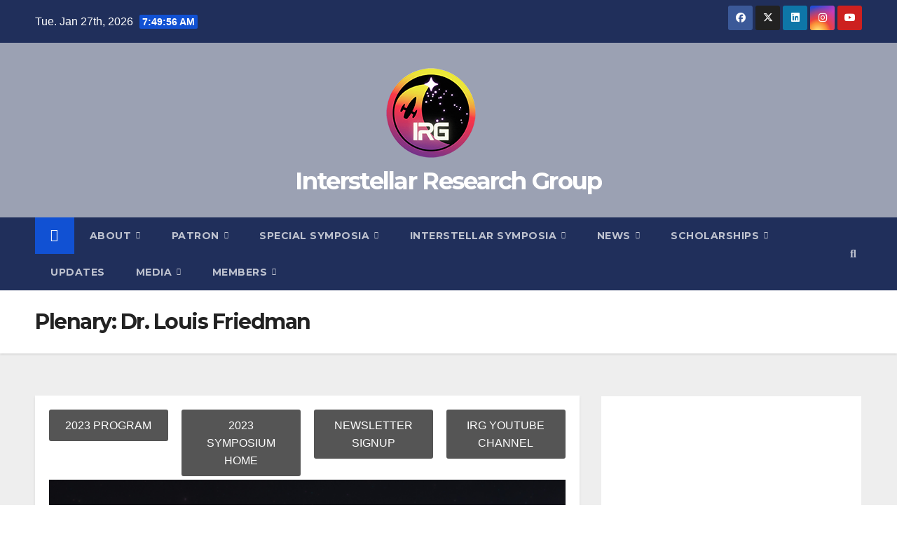

--- FILE ---
content_type: text/html; charset=UTF-8
request_url: https://irg.space/plenary-dr-louis-friedman/
body_size: 33859
content:
<!DOCTYPE html>
<html lang="en-US">
<head>
<meta charset="UTF-8">
<meta name="viewport" content="width=device-width, initial-scale=1">
<link rel="profile" href="http://gmpg.org/xfn/11">
<meta name='robots' content='index, follow, max-image-preview:large, max-snippet:-1, max-video-preview:-1' />
<script>window._wca = window._wca || [];</script>

	<!-- This site is optimized with the Yoast SEO plugin v26.8 - https://yoast.com/product/yoast-seo-wordpress/ -->
	<title>Plenary: Dr. Louis Friedman - Interstellar Research Group</title>
	<link rel="canonical" href="https://irg.space/plenary-dr-louis-friedman/" />
	<meta property="og:locale" content="en_US" />
	<meta property="og:type" content="article" />
	<meta property="og:title" content="Plenary: Dr. Louis Friedman - Interstellar Research Group" />
	<meta property="og:description" content="Real Interstellar Exploration Will Be Virtual Beginning with the initial DARPA/NASA 100 Year Starship workshop, I have been struck by the lack of progress on classic interstellar flight technologies (principally propulsion) which render practical interstellar flight essentially impossible.&nbsp; At the same time we began studying use of the solar gravity lens to provide tens of [&hellip;]" />
	<meta property="og:url" content="https://irg.space/plenary-dr-louis-friedman/" />
	<meta property="og:site_name" content="Interstellar Research Group" />
	<meta property="article:modified_time" content="2023-05-25T01:38:19+00:00" />
	<meta property="og:image" content="https://irg.space/wp-content/uploads/2023/03/plenaryLectures_Friedman.png" />
	<meta name="twitter:card" content="summary_large_image" />
	<meta name="twitter:label1" content="Est. reading time" />
	<meta name="twitter:data1" content="1 minute" />
	<script type="application/ld+json" class="yoast-schema-graph">{"@context":"https://schema.org","@graph":[{"@type":"WebPage","@id":"https://irg.space/plenary-dr-louis-friedman/","url":"https://irg.space/plenary-dr-louis-friedman/","name":"Plenary: Dr. Louis Friedman - Interstellar Research Group","isPartOf":{"@id":"https://irg.space/#website"},"primaryImageOfPage":{"@id":"https://irg.space/plenary-dr-louis-friedman/#primaryimage"},"image":{"@id":"https://irg.space/plenary-dr-louis-friedman/#primaryimage"},"thumbnailUrl":"https://irg.space/wp-content/uploads/2023/03/plenaryLectures_Friedman.png","datePublished":"2023-04-29T22:46:36+00:00","dateModified":"2023-05-25T01:38:19+00:00","breadcrumb":{"@id":"https://irg.space/plenary-dr-louis-friedman/#breadcrumb"},"inLanguage":"en-US","potentialAction":[{"@type":"ReadAction","target":["https://irg.space/plenary-dr-louis-friedman/"]}]},{"@type":"ImageObject","inLanguage":"en-US","@id":"https://irg.space/plenary-dr-louis-friedman/#primaryimage","url":"https://i0.wp.com/irg.space/wp-content/uploads/2023/03/plenaryLectures_Friedman.png?fit=1080%2C1080&ssl=1","contentUrl":"https://i0.wp.com/irg.space/wp-content/uploads/2023/03/plenaryLectures_Friedman.png?fit=1080%2C1080&ssl=1","width":1080,"height":1080},{"@type":"BreadcrumbList","@id":"https://irg.space/plenary-dr-louis-friedman/#breadcrumb","itemListElement":[{"@type":"ListItem","position":1,"name":"Home","item":"https://irg.space/"},{"@type":"ListItem","position":2,"name":"Plenary: Dr. Louis Friedman"}]},{"@type":"WebSite","@id":"https://irg.space/#website","url":"https://irg.space/","name":"Interstellar Research Group","description":"","publisher":{"@id":"https://irg.space/#organization"},"potentialAction":[{"@type":"SearchAction","target":{"@type":"EntryPoint","urlTemplate":"https://irg.space/?s={search_term_string}"},"query-input":{"@type":"PropertyValueSpecification","valueRequired":true,"valueName":"search_term_string"}}],"inLanguage":"en-US"},{"@type":"Organization","@id":"https://irg.space/#organization","name":"Interstellar Research Group","url":"https://irg.space/","logo":{"@type":"ImageObject","inLanguage":"en-US","@id":"https://irg.space/#/schema/logo/image/","url":"https://i0.wp.com/irg.space/wp-content/uploads/2024/01/cropped-IRG_Logo.png?fit=150%2C150&ssl=1","contentUrl":"https://i0.wp.com/irg.space/wp-content/uploads/2024/01/cropped-IRG_Logo.png?fit=150%2C150&ssl=1","width":150,"height":150,"caption":"Interstellar Research Group"},"image":{"@id":"https://irg.space/#/schema/logo/image/"}}]}</script>
	<!-- / Yoast SEO plugin. -->


<link rel='dns-prefetch' href='//stats.wp.com' />
<link rel='dns-prefetch' href='//secure.gravatar.com' />
<link rel='dns-prefetch' href='//www.googletagmanager.com' />
<link rel='dns-prefetch' href='//fonts.googleapis.com' />
<link rel='dns-prefetch' href='//v0.wordpress.com' />
<link rel='dns-prefetch' href='//widgets.wp.com' />
<link rel='dns-prefetch' href='//s0.wp.com' />
<link rel='dns-prefetch' href='//0.gravatar.com' />
<link rel='dns-prefetch' href='//1.gravatar.com' />
<link rel='dns-prefetch' href='//2.gravatar.com' />
<link rel='dns-prefetch' href='//jetpack.wordpress.com' />
<link rel='dns-prefetch' href='//public-api.wordpress.com' />
<link rel='preconnect' href='//i0.wp.com' />
<link rel='preconnect' href='//c0.wp.com' />
<link rel="alternate" type="application/rss+xml" title="Interstellar Research Group &raquo; Feed" href="https://irg.space/feed/" />
<link rel="alternate" type="application/rss+xml" title="Interstellar Research Group &raquo; Comments Feed" href="https://irg.space/comments/feed/" />
<link rel="alternate" title="oEmbed (JSON)" type="application/json+oembed" href="https://irg.space/wp-json/oembed/1.0/embed?url=https%3A%2F%2Firg.space%2Fplenary-dr-louis-friedman%2F" />
<link rel="alternate" title="oEmbed (XML)" type="text/xml+oembed" href="https://irg.space/wp-json/oembed/1.0/embed?url=https%3A%2F%2Firg.space%2Fplenary-dr-louis-friedman%2F&#038;format=xml" />
<style id='wp-img-auto-sizes-contain-inline-css'>
img:is([sizes=auto i],[sizes^="auto," i]){contain-intrinsic-size:3000px 1500px}
/*# sourceURL=wp-img-auto-sizes-contain-inline-css */
</style>
<link rel='stylesheet' id='wpra-lightbox-css' href='https://irg.space/wp-content/plugins/wp-rss-aggregator/core/css/jquery-colorbox.css?ver=1.4.33' media='all' />
<link rel='stylesheet' id='wp-block-library-css' href='https://c0.wp.com/c/6.9/wp-includes/css/dist/block-library/style.min.css' media='all' />
<style id='wp-block-library-theme-inline-css'>
.wp-block-audio :where(figcaption){color:#555;font-size:13px;text-align:center}.is-dark-theme .wp-block-audio :where(figcaption){color:#ffffffa6}.wp-block-audio{margin:0 0 1em}.wp-block-code{border:1px solid #ccc;border-radius:4px;font-family:Menlo,Consolas,monaco,monospace;padding:.8em 1em}.wp-block-embed :where(figcaption){color:#555;font-size:13px;text-align:center}.is-dark-theme .wp-block-embed :where(figcaption){color:#ffffffa6}.wp-block-embed{margin:0 0 1em}.blocks-gallery-caption{color:#555;font-size:13px;text-align:center}.is-dark-theme .blocks-gallery-caption{color:#ffffffa6}:root :where(.wp-block-image figcaption){color:#555;font-size:13px;text-align:center}.is-dark-theme :root :where(.wp-block-image figcaption){color:#ffffffa6}.wp-block-image{margin:0 0 1em}.wp-block-pullquote{border-bottom:4px solid;border-top:4px solid;color:currentColor;margin-bottom:1.75em}.wp-block-pullquote :where(cite),.wp-block-pullquote :where(footer),.wp-block-pullquote__citation{color:currentColor;font-size:.8125em;font-style:normal;text-transform:uppercase}.wp-block-quote{border-left:.25em solid;margin:0 0 1.75em;padding-left:1em}.wp-block-quote cite,.wp-block-quote footer{color:currentColor;font-size:.8125em;font-style:normal;position:relative}.wp-block-quote:where(.has-text-align-right){border-left:none;border-right:.25em solid;padding-left:0;padding-right:1em}.wp-block-quote:where(.has-text-align-center){border:none;padding-left:0}.wp-block-quote.is-large,.wp-block-quote.is-style-large,.wp-block-quote:where(.is-style-plain){border:none}.wp-block-search .wp-block-search__label{font-weight:700}.wp-block-search__button{border:1px solid #ccc;padding:.375em .625em}:where(.wp-block-group.has-background){padding:1.25em 2.375em}.wp-block-separator.has-css-opacity{opacity:.4}.wp-block-separator{border:none;border-bottom:2px solid;margin-left:auto;margin-right:auto}.wp-block-separator.has-alpha-channel-opacity{opacity:1}.wp-block-separator:not(.is-style-wide):not(.is-style-dots){width:100px}.wp-block-separator.has-background:not(.is-style-dots){border-bottom:none;height:1px}.wp-block-separator.has-background:not(.is-style-wide):not(.is-style-dots){height:2px}.wp-block-table{margin:0 0 1em}.wp-block-table td,.wp-block-table th{word-break:normal}.wp-block-table :where(figcaption){color:#555;font-size:13px;text-align:center}.is-dark-theme .wp-block-table :where(figcaption){color:#ffffffa6}.wp-block-video :where(figcaption){color:#555;font-size:13px;text-align:center}.is-dark-theme .wp-block-video :where(figcaption){color:#ffffffa6}.wp-block-video{margin:0 0 1em}:root :where(.wp-block-template-part.has-background){margin-bottom:0;margin-top:0;padding:1.25em 2.375em}
/*# sourceURL=/wp-includes/css/dist/block-library/theme.min.css */
</style>
<style id='classic-theme-styles-inline-css'>
/*! This file is auto-generated */
.wp-block-button__link{color:#fff;background-color:#32373c;border-radius:9999px;box-shadow:none;text-decoration:none;padding:calc(.667em + 2px) calc(1.333em + 2px);font-size:1.125em}.wp-block-file__button{background:#32373c;color:#fff;text-decoration:none}
/*# sourceURL=/wp-includes/css/classic-themes.min.css */
</style>
<style id='safe-svg-svg-icon-style-inline-css'>
.safe-svg-cover{text-align:center}.safe-svg-cover .safe-svg-inside{display:inline-block;max-width:100%}.safe-svg-cover svg{fill:currentColor;height:100%;max-height:100%;max-width:100%;width:100%}

/*# sourceURL=https://irg.space/wp-content/plugins/safe-svg/dist/safe-svg-block-frontend.css */
</style>
<link rel='stylesheet' id='wpra-displays-css' href='https://irg.space/wp-content/plugins/wp-rss-aggregator/core/css/displays.css?ver=5.0.11' media='all' />
<link rel='stylesheet' id='mediaelement-css' href='https://c0.wp.com/c/6.9/wp-includes/js/mediaelement/mediaelementplayer-legacy.min.css' media='all' />
<link rel='stylesheet' id='wp-mediaelement-css' href='https://c0.wp.com/c/6.9/wp-includes/js/mediaelement/wp-mediaelement.min.css' media='all' />
<style id='jetpack-sharing-buttons-style-inline-css'>
.jetpack-sharing-buttons__services-list{display:flex;flex-direction:row;flex-wrap:wrap;gap:0;list-style-type:none;margin:5px;padding:0}.jetpack-sharing-buttons__services-list.has-small-icon-size{font-size:12px}.jetpack-sharing-buttons__services-list.has-normal-icon-size{font-size:16px}.jetpack-sharing-buttons__services-list.has-large-icon-size{font-size:24px}.jetpack-sharing-buttons__services-list.has-huge-icon-size{font-size:36px}@media print{.jetpack-sharing-buttons__services-list{display:none!important}}.editor-styles-wrapper .wp-block-jetpack-sharing-buttons{gap:0;padding-inline-start:0}ul.jetpack-sharing-buttons__services-list.has-background{padding:1.25em 2.375em}
/*# sourceURL=https://irg.space/wp-content/plugins/jetpack/_inc/blocks/sharing-buttons/view.css */
</style>
<link rel='stylesheet' id='kioken-blocks-style-css' href='https://irg.space/wp-content/plugins/kioken-blocks/dist/blocks.style.build.css?ver=1.3.9' media='all' />
<style id='global-styles-inline-css'>
:root{--wp--preset--aspect-ratio--square: 1;--wp--preset--aspect-ratio--4-3: 4/3;--wp--preset--aspect-ratio--3-4: 3/4;--wp--preset--aspect-ratio--3-2: 3/2;--wp--preset--aspect-ratio--2-3: 2/3;--wp--preset--aspect-ratio--16-9: 16/9;--wp--preset--aspect-ratio--9-16: 9/16;--wp--preset--color--black: #000000;--wp--preset--color--cyan-bluish-gray: #abb8c3;--wp--preset--color--white: #ffffff;--wp--preset--color--pale-pink: #f78da7;--wp--preset--color--vivid-red: #cf2e2e;--wp--preset--color--luminous-vivid-orange: #ff6900;--wp--preset--color--luminous-vivid-amber: #fcb900;--wp--preset--color--light-green-cyan: #7bdcb5;--wp--preset--color--vivid-green-cyan: #00d084;--wp--preset--color--pale-cyan-blue: #8ed1fc;--wp--preset--color--vivid-cyan-blue: #0693e3;--wp--preset--color--vivid-purple: #9b51e0;--wp--preset--gradient--vivid-cyan-blue-to-vivid-purple: linear-gradient(135deg,rgb(6,147,227) 0%,rgb(155,81,224) 100%);--wp--preset--gradient--light-green-cyan-to-vivid-green-cyan: linear-gradient(135deg,rgb(122,220,180) 0%,rgb(0,208,130) 100%);--wp--preset--gradient--luminous-vivid-amber-to-luminous-vivid-orange: linear-gradient(135deg,rgb(252,185,0) 0%,rgb(255,105,0) 100%);--wp--preset--gradient--luminous-vivid-orange-to-vivid-red: linear-gradient(135deg,rgb(255,105,0) 0%,rgb(207,46,46) 100%);--wp--preset--gradient--very-light-gray-to-cyan-bluish-gray: linear-gradient(135deg,rgb(238,238,238) 0%,rgb(169,184,195) 100%);--wp--preset--gradient--cool-to-warm-spectrum: linear-gradient(135deg,rgb(74,234,220) 0%,rgb(151,120,209) 20%,rgb(207,42,186) 40%,rgb(238,44,130) 60%,rgb(251,105,98) 80%,rgb(254,248,76) 100%);--wp--preset--gradient--blush-light-purple: linear-gradient(135deg,rgb(255,206,236) 0%,rgb(152,150,240) 100%);--wp--preset--gradient--blush-bordeaux: linear-gradient(135deg,rgb(254,205,165) 0%,rgb(254,45,45) 50%,rgb(107,0,62) 100%);--wp--preset--gradient--luminous-dusk: linear-gradient(135deg,rgb(255,203,112) 0%,rgb(199,81,192) 50%,rgb(65,88,208) 100%);--wp--preset--gradient--pale-ocean: linear-gradient(135deg,rgb(255,245,203) 0%,rgb(182,227,212) 50%,rgb(51,167,181) 100%);--wp--preset--gradient--electric-grass: linear-gradient(135deg,rgb(202,248,128) 0%,rgb(113,206,126) 100%);--wp--preset--gradient--midnight: linear-gradient(135deg,rgb(2,3,129) 0%,rgb(40,116,252) 100%);--wp--preset--font-size--small: 13px;--wp--preset--font-size--medium: 20px;--wp--preset--font-size--large: 36px;--wp--preset--font-size--x-large: 42px;--wp--preset--font-family--inter: "Inter", sans-serif;--wp--preset--font-family--cardo: Cardo;--wp--preset--spacing--20: 0.44rem;--wp--preset--spacing--30: 0.67rem;--wp--preset--spacing--40: 1rem;--wp--preset--spacing--50: 1.5rem;--wp--preset--spacing--60: 2.25rem;--wp--preset--spacing--70: 3.38rem;--wp--preset--spacing--80: 5.06rem;--wp--preset--shadow--natural: 6px 6px 9px rgba(0, 0, 0, 0.2);--wp--preset--shadow--deep: 12px 12px 50px rgba(0, 0, 0, 0.4);--wp--preset--shadow--sharp: 6px 6px 0px rgba(0, 0, 0, 0.2);--wp--preset--shadow--outlined: 6px 6px 0px -3px rgb(255, 255, 255), 6px 6px rgb(0, 0, 0);--wp--preset--shadow--crisp: 6px 6px 0px rgb(0, 0, 0);}:root :where(.is-layout-flow) > :first-child{margin-block-start: 0;}:root :where(.is-layout-flow) > :last-child{margin-block-end: 0;}:root :where(.is-layout-flow) > *{margin-block-start: 24px;margin-block-end: 0;}:root :where(.is-layout-constrained) > :first-child{margin-block-start: 0;}:root :where(.is-layout-constrained) > :last-child{margin-block-end: 0;}:root :where(.is-layout-constrained) > *{margin-block-start: 24px;margin-block-end: 0;}:root :where(.is-layout-flex){gap: 24px;}:root :where(.is-layout-grid){gap: 24px;}body .is-layout-flex{display: flex;}.is-layout-flex{flex-wrap: wrap;align-items: center;}.is-layout-flex > :is(*, div){margin: 0;}body .is-layout-grid{display: grid;}.is-layout-grid > :is(*, div){margin: 0;}.has-black-color{color: var(--wp--preset--color--black) !important;}.has-cyan-bluish-gray-color{color: var(--wp--preset--color--cyan-bluish-gray) !important;}.has-white-color{color: var(--wp--preset--color--white) !important;}.has-pale-pink-color{color: var(--wp--preset--color--pale-pink) !important;}.has-vivid-red-color{color: var(--wp--preset--color--vivid-red) !important;}.has-luminous-vivid-orange-color{color: var(--wp--preset--color--luminous-vivid-orange) !important;}.has-luminous-vivid-amber-color{color: var(--wp--preset--color--luminous-vivid-amber) !important;}.has-light-green-cyan-color{color: var(--wp--preset--color--light-green-cyan) !important;}.has-vivid-green-cyan-color{color: var(--wp--preset--color--vivid-green-cyan) !important;}.has-pale-cyan-blue-color{color: var(--wp--preset--color--pale-cyan-blue) !important;}.has-vivid-cyan-blue-color{color: var(--wp--preset--color--vivid-cyan-blue) !important;}.has-vivid-purple-color{color: var(--wp--preset--color--vivid-purple) !important;}.has-black-background-color{background-color: var(--wp--preset--color--black) !important;}.has-cyan-bluish-gray-background-color{background-color: var(--wp--preset--color--cyan-bluish-gray) !important;}.has-white-background-color{background-color: var(--wp--preset--color--white) !important;}.has-pale-pink-background-color{background-color: var(--wp--preset--color--pale-pink) !important;}.has-vivid-red-background-color{background-color: var(--wp--preset--color--vivid-red) !important;}.has-luminous-vivid-orange-background-color{background-color: var(--wp--preset--color--luminous-vivid-orange) !important;}.has-luminous-vivid-amber-background-color{background-color: var(--wp--preset--color--luminous-vivid-amber) !important;}.has-light-green-cyan-background-color{background-color: var(--wp--preset--color--light-green-cyan) !important;}.has-vivid-green-cyan-background-color{background-color: var(--wp--preset--color--vivid-green-cyan) !important;}.has-pale-cyan-blue-background-color{background-color: var(--wp--preset--color--pale-cyan-blue) !important;}.has-vivid-cyan-blue-background-color{background-color: var(--wp--preset--color--vivid-cyan-blue) !important;}.has-vivid-purple-background-color{background-color: var(--wp--preset--color--vivid-purple) !important;}.has-black-border-color{border-color: var(--wp--preset--color--black) !important;}.has-cyan-bluish-gray-border-color{border-color: var(--wp--preset--color--cyan-bluish-gray) !important;}.has-white-border-color{border-color: var(--wp--preset--color--white) !important;}.has-pale-pink-border-color{border-color: var(--wp--preset--color--pale-pink) !important;}.has-vivid-red-border-color{border-color: var(--wp--preset--color--vivid-red) !important;}.has-luminous-vivid-orange-border-color{border-color: var(--wp--preset--color--luminous-vivid-orange) !important;}.has-luminous-vivid-amber-border-color{border-color: var(--wp--preset--color--luminous-vivid-amber) !important;}.has-light-green-cyan-border-color{border-color: var(--wp--preset--color--light-green-cyan) !important;}.has-vivid-green-cyan-border-color{border-color: var(--wp--preset--color--vivid-green-cyan) !important;}.has-pale-cyan-blue-border-color{border-color: var(--wp--preset--color--pale-cyan-blue) !important;}.has-vivid-cyan-blue-border-color{border-color: var(--wp--preset--color--vivid-cyan-blue) !important;}.has-vivid-purple-border-color{border-color: var(--wp--preset--color--vivid-purple) !important;}.has-vivid-cyan-blue-to-vivid-purple-gradient-background{background: var(--wp--preset--gradient--vivid-cyan-blue-to-vivid-purple) !important;}.has-light-green-cyan-to-vivid-green-cyan-gradient-background{background: var(--wp--preset--gradient--light-green-cyan-to-vivid-green-cyan) !important;}.has-luminous-vivid-amber-to-luminous-vivid-orange-gradient-background{background: var(--wp--preset--gradient--luminous-vivid-amber-to-luminous-vivid-orange) !important;}.has-luminous-vivid-orange-to-vivid-red-gradient-background{background: var(--wp--preset--gradient--luminous-vivid-orange-to-vivid-red) !important;}.has-very-light-gray-to-cyan-bluish-gray-gradient-background{background: var(--wp--preset--gradient--very-light-gray-to-cyan-bluish-gray) !important;}.has-cool-to-warm-spectrum-gradient-background{background: var(--wp--preset--gradient--cool-to-warm-spectrum) !important;}.has-blush-light-purple-gradient-background{background: var(--wp--preset--gradient--blush-light-purple) !important;}.has-blush-bordeaux-gradient-background{background: var(--wp--preset--gradient--blush-bordeaux) !important;}.has-luminous-dusk-gradient-background{background: var(--wp--preset--gradient--luminous-dusk) !important;}.has-pale-ocean-gradient-background{background: var(--wp--preset--gradient--pale-ocean) !important;}.has-electric-grass-gradient-background{background: var(--wp--preset--gradient--electric-grass) !important;}.has-midnight-gradient-background{background: var(--wp--preset--gradient--midnight) !important;}.has-small-font-size{font-size: var(--wp--preset--font-size--small) !important;}.has-medium-font-size{font-size: var(--wp--preset--font-size--medium) !important;}.has-large-font-size{font-size: var(--wp--preset--font-size--large) !important;}.has-x-large-font-size{font-size: var(--wp--preset--font-size--x-large) !important;}
:root :where(.wp-block-pullquote){font-size: 1.5em;line-height: 1.6;}
/*# sourceURL=global-styles-inline-css */
</style>
<link rel='stylesheet' id='woocommerce-layout-css' href='https://c0.wp.com/p/woocommerce/10.4.3/assets/css/woocommerce-layout.css' media='all' />
<style id='woocommerce-layout-inline-css'>

	.infinite-scroll .woocommerce-pagination {
		display: none;
	}
/*# sourceURL=woocommerce-layout-inline-css */
</style>
<link rel='stylesheet' id='woocommerce-smallscreen-css' href='https://c0.wp.com/p/woocommerce/10.4.3/assets/css/woocommerce-smallscreen.css' media='only screen and (max-width: 768px)' />
<link rel='stylesheet' id='woocommerce-general-css' href='https://c0.wp.com/p/woocommerce/10.4.3/assets/css/woocommerce.css' media='all' />
<style id='woocommerce-inline-inline-css'>
.woocommerce form .form-row .required { visibility: visible; }
/*# sourceURL=woocommerce-inline-inline-css */
</style>
<link rel='stylesheet' id='wpcp-swiper-css' href='https://irg.space/wp-content/plugins/wp-carousel-pro/src/Frontend/css/swiper-bundle.min.css?ver=4.2.2' media='all' />
<link rel='stylesheet' id='wpcp-bx-slider-css-css' href='https://irg.space/wp-content/plugins/wp-carousel-pro/src/Frontend/css/jquery-bxslider.min.css?ver=4.2.2' media='all' />
<link rel='stylesheet' id='wp-carousel-pro-fontawesome-css' href='https://irg.space/wp-content/plugins/wp-carousel-pro/src/Frontend/css/font-awesome.min.css?ver=4.2.2' media='all' />
<link rel='stylesheet' id='wpcp-fancybox-popup-css' href='https://irg.space/wp-content/plugins/wp-carousel-pro/src/Frontend/css/jquery.fancybox.min.css?ver=4.2.2' media='all' />
<link rel='stylesheet' id='wpcp-animate-css' href='https://irg.space/wp-content/plugins/wp-carousel-pro/src/Frontend/css/animate.min.css?ver=4.2.2' media='all' />
<link rel='stylesheet' id='wp-carousel-pro-css' href='https://irg.space/wp-content/plugins/wp-carousel-pro/src/Frontend/css/wp-carousel-pro-public.min.css?ver=4.2.2' media='all' />
<style id='wp-carousel-pro-inline-css'>
#wpcpro-wrapper-20103 #sp-wp-carousel-pro-id-20103.sp-wpcp-20103 .wpcp-all-captions .wpcp-image-caption a,#wpcpro-wrapper-20103 #sp-wp-carousel-pro-id-20103.sp-wpcp-20103 .wpcp-all-captions .wpcp-image-caption {color: #333;font-size: 15px;line-height: 23px;letter-spacing: 0px;text-transform: capitalize;margin-bottom: 0px;margin-top: 0px;text-align: center;}#wpcpro-wrapper-20103 #sp-wp-carousel-pro-id-20103.sp-wpcp-20103 .wpcp-all-captions .wpcp-image-description {color: #333;font-size: 14px;line-height: 21px;letter-spacing: 0px;margin-bottom: 0px;margin-top: 0px;text-transform: none;text-align: center;}.sp-wp-carousel-pro-id-20103 .fancybox-bg{background: #0b0b0b;opacity: 0.8;}.sp-wp-carousel-pro-id-20103.wpcp-fancybox-wrapper .fancybox-caption .wpcp_image_details,.sp-wp-carousel-pro-id-20103 .fancybox-caption .wpcp_image_details .wpcp_img_caption{color: #ffffff;}.sp-wp-carousel-pro-id-20103 .fancybox-caption .wpcp_image_details .wpcp_desc{color: #ffffff;}#wpcpro-wrapper-20103 #sp-wp-carousel-pro-id-20103.sp-wpcp-20103 .wpcp-all-captions .wpcp-image-read-more {border: 1px solid #257F87;background:#257F87;border-radius: 0px; cursor: pointer;margin-top: 18px;margin-bottom:0px;}#wpcpro-wrapper-20103 #sp-wp-carousel-pro-id-20103.sp-wpcp-20103 .wpcp-all-captions .wpcp-image-read-more a{color:#fff;}#wpcpro-wrapper-20103 #sp-wp-carousel-pro-id-20103.sp-wpcp-20103 .wpcp-all-captions .wpcp-image-read-more:hover a{color:#fff;}#wpcpro-wrapper-20103 #sp-wp-carousel-pro-id-20103.sp-wpcp-20103 .wpcp-all-captions .wpcp-image-read-more:hover{border-color:#1f5c5d;background:#1f5c5d;}#wpcpro-wrapper-20103 .wpcpro-post-load-more button,#wpcpro-wrapper-20103 .wpcpro-post-pagination .page-numbers, #wpcpro-wrapper-20103 .wpcpro-load-more button{ color: #5e5e5e; border-color: #dddddd; background: #ffffff;}#wpcpro-wrapper-20103 .wpcpro-load-more button:hover,#wpcpro-wrapper-20103 .wpcpro-post-load-more button:hover{ color: #ffffff; border-color: #178087; background: #178087;}#wpcpro-wrapper-20103 .wpcpro-load-more,#wpcpro-wrapper-20103 .wpcpro-infinite-scroll-loader,#wpcpro-wrapper-20103 .wpcpro-post-load-more, #wpcpro-wrapper-20103 .wpcpro-post-pagination { text-align: center;}#wpcpro-wrapper-20103 .wpcpro-post-pagination .page-numbers:hover,#wpcpro-wrapper-20103 .wpcpro-post-pagination .page-numbers.current,#wpcpro-wrapper-20103 .wpcpro-post-pagination .page-numbers.current{ color: #ffffff; border-color: #178087; background: #178087;}#wpcpro-wrapper-20103 #sp-wp-carousel-pro-id-20103.wpcp-carousel-section.sp-wpcp-20103 .wpcpro-row [class*="wpcpro-col-"] {padding-right: 10px;padding-left: 10px;padding-bottom: 20px;}#wpcpro-wrapper-20103 #sp-wp-carousel-pro-id-20103.wpcp-carousel-section.swiper-grid-column .swiper-slide {padding-bottom: 10px;padding-top: 10px;}#wpcpro-wrapper-20103:not(.wpcp-justified) #sp-wp-carousel-pro-id-20103.wpcp-carousel-section.sp-wpcp-20103 .wpcpro-row {margin-right: -10px;margin-left: -10px;}#wpcpro-wrapper-20103 #sp-wp-carousel-pro-id-20103.wpcp-carousel-section.sp-wpcp-20103 .wpcpro-gallery-thumbs .swiper-slide{margin-top: 20px;}#wpcpro-wrapper-20103 #sp-wp-carousel-pro-id-20103.wpcp-carousel-section.sp-wpcp-20103 .wpcpro-gallery-thumbs img{height: 140px;object-fit: cover;}#wpcpro-wrapper-20103 #sp-wp-carousel-pro-id-20103.wpcp-carousel-section.sp-wpcp-20103.wpcp-advance-effect .swiper-slide .single-item-fade:not(:last-child) {margin-right: 20px;}#wpcpro-wrapper-20103 .wpcp-kenburn .wpcpro-gallery-slider .swiper-slide .wpcp-single-item img,#wpcpro-wrapper-20103 .wpcp-kenburn .swiper-slide .swiper-slide-kenburn {transition: transform 3000ms linear;}#wpcpro-wrapper-20103 #sp-wp-carousel-pro-id-20103.wpcp-carousel-section.sp-wpcp-20103 .wpcp-prev-button,#wpcpro-wrapper-20103 #sp-wp-carousel-pro-id-20103.wpcp-carousel-section.sp-wpcp-20103 .wpcp-next-button {color: #aaa;background-color: transparent;border: 1px solid;border-color: #aaa;border-radius: 0%;font-size: 20px;height: 30px;width: 30px;pointer-events: auto;}#wpcpro-wrapper-20103 #sp-wp-carousel-pro-id-20103.wpcp-carousel-section.sp-wpcp-20103 .wpcp-prev-button:hover,#wpcpro-wrapper-20103 #sp-wp-carousel-pro-id-20103.wpcp-carousel-section.sp-wpcp-20103 .wpcp-next-button:hover {color: #fff;background-color: #178087;border-color: #178087;font-size: 20px;}#wpcpro-wrapper-20103 #sp-wp-carousel-pro-id-20103.wpcp-carousel-section.sp-wpcp-20103.detail-with-overlay .wpcp-all-captions {background: rgba(0,0,0,0.55);}#wpcpro-wrapper-20103 #sp-wp-carousel-pro-id-20103.wpcp-carousel-section.sp-wpcp-20103.detail-with-overlay.content-box .wpcp-all-captions,#wpcpro-wrapper-20103 #sp-wp-carousel-pro-id-20103.wpcp-carousel-section.sp-wpcp-20103.detail-with-overlay.caption-on-moving .wpcp-all-captions {background: #444;}#wpcpro-wrapper-20103 #sp-wp-carousel-pro-id-20103.wpcp-carousel-section.sp-wpcp-20103.detail-with-overlay.overlay-on-left .wpcp-all-captions {width: 50%%;overflow: hidden;right: unset;}#wpcpro-wrapper-20103 #sp-wp-carousel-pro-id-20103.wpcp-carousel-section.sp-wpcp-20103.detail-with-overlay.overlay-on-right .wpcp-all-captions {width: 50%%;overflow: hidden;left: unset;}#wpcpro-wrapper-20103 #sp-wp-carousel-pro-id-20103.wpcp-carousel-section.sp-wpcp-20103.detail-on-right .wpcp-all-captions,#wpcpro-wrapper-20103 #sp-wp-carousel-pro-id-20103.wpcp-carousel-section.sp-wpcp-20103.detail-on-left .wpcp-all-captions,#wpcpro-wrapper-20103 #sp-wp-carousel-pro-id-20103.wpcp-carousel-section.sp-wpcp-20103.detail-with-overlay:not(.content-box) .wpcp-all-captions{padding: 0px 0px 0px 0px;}#wpcpro-wrapper-20103 #sp-wp-carousel-pro-id-20103.wpcp-carousel-section.sp-wpcp-20103 .wpcp-swiper-dots,#wpcpro-wrapper-20103 #sp-wp-carousel-pro-id-20103.wpcp-carousel-section.sp-wpcp-20103.swiper-horizontal>.wpcp-pagination-scrollbar {margin: 40px 0px 0px 0px;bottom: unset;}#wpcpro-wrapper-20103 #sp-wp-carousel-pro-id-20103.wpcp-carousel-section.sp-wpcp-20103 .wpcp-swiper-dots .swiper-pagination-bullet,#wpcpro-wrapper-20103 #sp-wp-carousel-pro-id-20103.wpcp-carousel-section.sp-wpcp-20103 .wpcp-pagination-scrollbar {background-color: #cccccc;opacity: 1;}#wpcpro-wrapper-20103 #sp-wp-carousel-pro-id-20103.wpcp-carousel-section.sp-wpcp-20103 .wpcp-swiper-dots .swiper-pagination-bullet.swiper-pagination-bullet-active,#wpcpro-wrapper-20103 #sp-wp-carousel-pro-id-20103.wpcp-carousel-section.sp-wpcp-20103 .wpcp-pagination-scrollbar .swiper-scrollbar-drag {background-color: #178087;}#wpcpro-wrapper-20103 #sp-wp-carousel-pro-id-20103.wpcp-carousel-section.sp-wpcp-20103 .wpcp-single-item {border: 1px solid #dddddd;padding: 0px 0px 0px 0px;border-radius: 0px;}.wpcp-carousel-wrapper.wpcp-wrapper-20103{position: relative;}#wpcp-preloader-20103{background: #fff;position: absolute;left: 0;top: 0;height: 100%;width: 100%;text-align: center;display: flex;align-items: center;justify-content: center;z-index: 999;}@media screen and (max-width: 479px) {#wpcpro-wrapper-20103 #sp-wp-carousel-pro-id-20103.wpcp-carousel-section.sp-wpcp-20103 .wpcp-prev-button.swiper-button-prev,#wpcpro-wrapper-20103 #sp-wp-carousel-pro-id-20103.wpcp-carousel-section.sp-wpcp-20103 .wpcp-next-button.swiper-button-next {visibility: hidden;}#wpcpro-wrapper-20103 .wpcp-carousel-section.nav-vertical-center:not(.wpcp_swiper_vertical) {margin: 0;}}#wpcpro-wrapper-20103 #sp-wp-carousel-pro-id-20103.wpcp-carousel-section.sp-wpcp-20103 .wcp-lazy.swiper-lazy:not(.swiper-lazy-loaded) {height: 100px;}@media screen and (min-width: 1201px) {#wpcpro-wrapper-20103:not(.wpcp-justified) #sp-wp-carousel-pro-id-20103.wpcp-carousel-section.sp-wpcp-20103:not(.wpcp-content-carousel) > div:not(.wpcpro-gallery-thumbs) .wpcp-single-item img { max-height:700px;}}@media screen and (min-width: 981px) and (max-width: 1201px) {#wpcpro-wrapper-20103:not(.wpcp-justified) #sp-wp-carousel-pro-id-20103.wpcp-carousel-section.sp-wpcp-20103:not(.wpcp-content-carousel) > div:not(.wpcpro-gallery-thumbs) .wpcp-single-item img { max-height:600px;}}@media screen and (min-width: 737px) and (max-width: 980px) {#wpcpro-wrapper-20103:not(.wpcp-justified) #sp-wp-carousel-pro-id-20103.wpcp-carousel-section.sp-wpcp-20103:not(.wpcp-content-carousel) > div:not(.wpcpro-gallery-thumbs) .wpcp-single-item img { max-height:500px; }}@media screen and (min-width: 481px) and (max-width: 736px) {#wpcpro-wrapper-20103:not(.wpcp-justified) #sp-wp-carousel-pro-id-20103.wpcp-carousel-section.sp-wpcp-20103:not(.wpcp-content-carousel)> div:not(.wpcpro-gallery-thumbs) .wpcp-single-item img { max-height:400px; }}@media screen and (max-width: 480px) {#wpcpro-wrapper-20103:not(.wpcp-justified) #sp-wp-carousel-pro-id-20103.wpcp-carousel-section.sp-wpcp-20103:not(.wpcp-content-carousel) > div:not(.wpcpro-gallery-thumbs) .wpcp-single-item img { max-height:300px; }}#wpcpro-wrapper-20103 #sp-wp-carousel-pro-id-20103.sp-wpcp-20103 .wpcp-slide-image img,#wpcpro-wrapper-20103 #sp-wp-carousel-pro-id-20103.sp-wpcp-20103 .wpcp-single-item.wpcp-mix-content img,#wpcpro-wrapper-20103 #sp-wp-carousel-pro-id-20103.sp-wpcp-20103 .wpcp-slide-image .wpcp_icon_overlay,#wpcpro-wrapper-20103 #sp-wp-carousel-pro-id-20103.sp-wpcp-20103 .wpcp-product-carousel .wpcp-slide-image a {border-radius: 0px;overflow: hidden;}#wpcpro-wrapper-20103 #sp-wp-carousel-pro-id-20103.sp-wpcp-20103:not(.wpcp-content-carousel):not(.swiper-gl) .wpcp-single-item {background: #f9f9f9;}#wpcpro-wrapper-20103 .wpcp-carousel-section.detail-on-bottom.swiper-gl .wpcp-all-caption{background: #f9f9f9;display: none !important;}#wpcpro-wrapper-20103 .wpcp-carousel-section.detail-on-bottom.swiper-gl .wpcp-all-captions{background: #f9f9f9;}#wpcpro-wrapper-20103 #sp-wp-carousel-pro-id-20103.sp-wpcp-20103.wpcp-image-carousel .wpcp-slide-image img,#wpcpro-wrapper-20103 #sp-wp-carousel-pro-id-20103.sp-wpcp-20103.wpcp-product-carousel .wpcp-slide-image a img,#wpcpro-wrapper-20103 #sp-wp-carousel-pro-id-20103.sp-wpcp-20103.wpcp-post-carousel .wpcp-slide-image a img{border: 1px solid #dddddd;}#wpcpro-wrapper-20103 #sp-wp-carousel-pro-id-20103.sp-wpcp-20103.wpcp-image-carousel .wpcp-slide-image a:hover img,#wpcpro-wrapper-20103 #sp-wp-carousel-pro-id-20103.sp-wpcp-20103.wpcp-post-carousel .wpcp-slide-image a:hover img,#wpcpro-wrapper-20103 #sp-wp-carousel-pro-id-20103.sp-wpcp-20103.wpcp-product-carousel .wpcp-slide-image a:hover img{border-color: #dddddd;} .sp-wp-carousel-pro-id-20103.wpcp-fancybox-wrapper .fancybox-navigation .fancybox-button .wpcp-fancybox-nav-arrow i {color: #ccc;}.sp-wp-carousel-pro-id-20103.wpcp-fancybox-wrapper .fancybox-navigation .fancybox-button .wpcp-fancybox-nav-arrow i:hover {color: #fff;}.sp-wp-carousel-pro-id-20103.wpcp-fancybox-wrapper .fancybox-navigation .fancybox-button {background: #1e1e1e;}.sp-wp-carousel-pro-id-20103.wpcp-fancybox-wrapper .fancybox-navigation .fancybox-button:hover {background: #1e1e1e;}.sp-wp-carousel-pro-id-20103.wpcp-fancybox-wrapper .fancybox-caption .wpcp_image_details{color: #ffffff;}#wpcpro-wrapper-20103 #sp-wp-carousel-pro-id-20103.wpcp-carousel-section .wpcp-mix-content .wpcp_icon_overlay i,#wpcpro-wrapper-20103 #sp-wp-carousel-pro-id-20103.wpcp-carousel-section.wpcp-image-carousel .wpcp-slide-image .wpcp_icon_overlay i {font-size: 16px;color: #fff;background: rgba(0, 0, 0, 0.5);padding : 10px;border-radius: 50%;height: 32px;width: 32px;}#wpcpro-wrapper-20103 #sp-wp-carousel-pro-id-20103.wpcp-carousel-section .wpcp-mix-content .wpcp_icon_overlay,#wpcpro-wrapper-20103 #sp-wp-carousel-pro-id-20103.wpcp-carousel-section.wpcp-image-carousel .wpcp-slide-image .wpcp_icon_overlay {background-color: rgba(0,0,0,0.5);}#wpcpro-wrapper-20103 #sp-wp-carousel-pro-id-20103.wpcp-carousel-section .wpcp-mix-content .wpcp_icon_overlay i:hover,#wpcpro-wrapper-20103 #sp-wp-carousel-pro-id-20103.wpcp-carousel-section.wpcp-image-carousel .wpcp-slide-image .wpcp_icon_overlay i:hover {color: #fff;background: rgba(0, 0, 0, 0.8);}#wpcpro-wrapper-20103:not(.wpcpro-thumbnail-slider) .wpcp-swiper-wrapper{margin-bottom: 60px;}#wpcpro-wrapper-20103 .fashion-slider .wpcp-carousel-section{background-color: rgb(159, 160, 81);}.wpcpro-wrapper .wpcp-carousel-section.detail-on-right .wpcp-single-item,.wpcpro-wrapper .wpcp-carousel-section.detail-on-left .wpcp-single-item {flex-direction: column;}@media (min-width: 480px) {.wpcpro-row .wpcpro-col-sm-1 {flex: 0 0 100%;max-width: 100%;}.wpcpro-row .wpcpro-col-sm-2 {flex: 0 0 50%;max-width: 50%;}.wpcpro-row .wpcpro-col-sm-2-5 {flex: 0 0 75%;max-width: 75%;}.wpcpro-row .wpcpro-col-sm-3 {flex: 0 0 33.333%;max-width: 33.333%;}.wpcpro-row .wpcpro-col-sm-4 {flex: 0 0 25%;max-width: 25%;}.wpcpro-row .wpcpro-col-sm-5 {flex: 0 0 20%;max-width: 20%;}.wpcpro-row .wpcpro-col-sm-6 {flex: 0 0 16.66666666666667%;max-width: 16.66666666666667%;}.wpcpro-row .wpcpro-col-sm-7 {flex: 0 0 14.28571428%;max-width: 14.28571428%;}.wpcpro-row .wpcpro-col-sm-8 {flex: 0 0 12.5%;max-width: 12.5%;}.wpcpro-wrapper .wpcp-carousel-section.detail-on-right .wpcp-single-item {flex-direction: row;}.wpcpro-wrapper .wpcp-carousel-section.detail-on-left .wpcp-single-item {flex-direction: row-reverse;}}@media (max-width: 480px) {.wpcpro-row .wpcpro-col-xs-1 {flex: 0 0 100%;max-width: 100%;}.wpcpro-row .wpcpro-col-xs-2 {flex: 0 0 50%;max-width: 50%;}.wpcpro-row .wpcpro-col-xs-3 {flex: 0 0 33.222%;max-width: 33.222%;}.wpcpro-row .wpcpro-col-xs-4 {flex: 0 0 25%;max-width: 25%;}.wpcpro-row .wpcpro-col-xs-5 {flex: 0 0 20%;max-width: 20%;}.wpcpro-row .wpcpro-col-xs-6 {flex: 0 0 16.6667%;max-width: 16.6667%;}.wpcpro-row .wpcpro-col-xs-7 {flex: 0 0 14.28571428%;max-width: 14.28571428%;}.wpcpro-row .wpcpro-col-xs-8 {flex: 0 0 12.5%;max-width: 12.5%;}}@media (min-width: 736px) {.wpcpro-row .wpcpro-col-md-1 {flex: 0 0 100%;max-width: 100%;}.wpcpro-row .wpcpro-col-md-2 {flex: 0 0 50%;max-width: 50%;}.wpcpro-row .wpcpro-col-md-2-5 {flex: 0 0 75%;max-width: 75%;}.wpcpro-row .wpcpro-col-md-3 {flex: 0 0 33.333%;max-width: 33.333%;}.wpcpro-row .wpcpro-col-md-4 {flex: 0 0 25%;max-width: 25%;}.wpcpro-row .wpcpro-col-md-5 {flex: 0 0 20%;max-width: 20%;}.wpcpro-row .wpcpro-col-md-6 {flex: 0 0 16.66666666666667%;max-width: 16.66666666666667%;}.wpcpro-row .wpcpro-col-md-7 {flex: 0 0 14.28571428%;max-width: 14.28571428%;}.wpcpro-row .wpcpro-col-md-8 {flex: 0 0 12.5%;max-width: 12.5%;}}@media (min-width: 980px) {.wpcpro-row .wpcpro-col-lg-1 {flex: 0 0 100%;max-width: 100%;}.wpcpro-row .wpcpro-col-lg-2 {flex: 0 0 50%;max-width: 50%;}.wpcpro-row .wpcpro-col-lg-3 {flex: 0 0 33.222%;max-width: 33.222%;}.wpcpro-row .wpcpro-col-lg-4 {flex: 0 0 25%;max-width: 25%;}.wpcpro-row .wpcpro-col-lg-5 {flex: 0 0 20%;max-width: 20%;}.wpcpro-row .wpcpro-col-lg-6 {flex: 0 0 16.6667%;max-width: 16.6667%;}.wpcpro-row .wpcpro-col-lg-7 {flex: 0 0 14.28571428%;max-width: 14.28571428%;}.wpcpro-row .wpcpro-col-lg-8 {flex: 0 0 12.5%;max-width: 12.5%;}}@media (min-width: 1200px) {.wpcpro-row .wpcpro-col-xl-1 {flex: 0 0 100%;max-width: 100%;}.wpcpro-row .wpcpro-col-xl-2 {flex: 0 0 50%;max-width: 50%;}.wpcpro-row .wpcpro-col-xl-3 {flex: 0 0 33.22222222%;max-width: 33.22222222%;}.wpcpro-row .wpcpro-col-xl-4 {flex: 0 0 25%;max-width: 25%;}.wpcpro-row .wpcpro-col-xl-5 {flex: 0 0 20%;max-width: 20%;}.wpcpro-row .wpcpro-col-xl-6 {flex: 0 0 16.66667%;max-width: 16.66667%;}.wpcpro-row .wpcpro-col-xl-7 {flex: 0 0 14.28571428%;max-width: 14.28571428%;}.wpcpro-row .wpcpro-col-xl-8 {flex: 0 0 12.5%;max-width: 12.5%;}}
/*# sourceURL=wp-carousel-pro-inline-css */
</style>
<link rel='stylesheet' id='wpcp-navigation-and-tabbed-icons-css' href='https://irg.space/wp-content/plugins/wp-carousel-pro/src/Admin/css/fontello.css?ver=4.2.2' media='all' />
<link rel='stylesheet' id='wpda_wpdp_public-css' href='https://irg.space/wp-content/plugins/wp-data-access/public/../assets/css/wpda_public.css?ver=5.3.9' media='all' />
<link rel='stylesheet' id='wp-show-posts-css' href='https://irg.space/wp-content/plugins/wp-show-posts/css/wp-show-posts-min.css?ver=1.1.6' media='all' />
<link rel='stylesheet' id='newsup-fonts-css' href='//fonts.googleapis.com/css?family=Montserrat%3A400%2C500%2C700%2C800%7CWork%2BSans%3A300%2C400%2C500%2C600%2C700%2C800%2C900%26display%3Dswap&#038;subset=latin%2Clatin-ext' media='all' />
<link rel='stylesheet' id='bootstrap-css' href='https://irg.space/wp-content/themes/newsup/css/bootstrap.css?ver=6.9' media='all' />
<link rel='stylesheet' id='newsup-style-css' href='https://irg.space/wp-content/themes/newsup/style.css?ver=6.9' media='all' />
<style id='newsup-style-inline-css'>
.posted-on, .cat-links, .tags-links, .byline, .comments-link { clip: rect(1px, 1px, 1px, 1px); height: 1px; position: absolute; overflow: hidden; width: 1px; }
/*# sourceURL=newsup-style-inline-css */
</style>
<link rel='stylesheet' id='newsup-default-css' href='https://irg.space/wp-content/themes/newsup/css/colors/default.css?ver=6.9' media='all' />
<link rel='stylesheet' id='font-awesome-5-all-css' href='https://irg.space/wp-content/themes/newsup/css/font-awesome/css/all.min.css?ver=6.9' media='all' />
<link rel='stylesheet' id='font-awesome-4-shim-css' href='https://irg.space/wp-content/themes/newsup/css/font-awesome/css/v4-shims.min.css?ver=6.9' media='all' />
<link rel='stylesheet' id='owl-carousel-css' href='https://irg.space/wp-content/themes/newsup/css/owl.carousel.css?ver=6.9' media='all' />
<link rel='stylesheet' id='smartmenus-css' href='https://irg.space/wp-content/themes/newsup/css/jquery.smartmenus.bootstrap.css?ver=6.9' media='all' />
<link rel='stylesheet' id='newsup-custom-css-css' href='https://irg.space/wp-content/themes/newsup/inc/ansar/customize/css/customizer.css?ver=1.0' media='all' />
<link rel='stylesheet' id='newsup-woocommerce-style-css' href='https://irg.space/wp-content/themes/newsup/css/woocommerce.css?ver=6.9' media='all' />
<link rel='stylesheet' id='jetpack_likes-css' href='https://c0.wp.com/p/jetpack/15.4/modules/likes/style.css' media='all' />
<link rel='stylesheet' id='tablepress-default-css' href='https://irg.space/wp-content/tablepress-combined.min.css?ver=74' media='all' />
<link rel='stylesheet' id='__EPYT__style-css' href='https://irg.space/wp-content/plugins/youtube-embed-plus/styles/ytprefs.min.css?ver=14.2.4' media='all' />
<style id='__EPYT__style-inline-css'>

                .epyt-gallery-thumb {
                        width: 33.333%;
                }
                
                         @media (min-width:0px) and (max-width: 767px) {
                            .epyt-gallery-rowbreak {
                                display: none;
                            }
                            .epyt-gallery-allthumbs[class*="epyt-cols"] .epyt-gallery-thumb {
                                width: 100% !important;
                            }
                          }
/*# sourceURL=__EPYT__style-inline-css */
</style>
<link rel='stylesheet' id='sib-front-css-css' href='https://irg.space/wp-content/plugins/mailin/css/mailin-front.css?ver=6.9' media='all' />
<link rel='stylesheet' id='site-reviews-css' href='https://irg.space/wp-content/plugins/site-reviews/assets/styles/default.css?ver=7.2.13' media='all' />
<style id='site-reviews-inline-css'>
:root{--glsr-star-empty:url(https://irg.space/wp-content/plugins/site-reviews/assets/images/stars/default/star-empty.svg);--glsr-star-error:url(https://irg.space/wp-content/plugins/site-reviews/assets/images/stars/default/star-error.svg);--glsr-star-full:url(https://irg.space/wp-content/plugins/site-reviews/assets/images/stars/default/star-full.svg);--glsr-star-half:url(https://irg.space/wp-content/plugins/site-reviews/assets/images/stars/default/star-half.svg)}

/*# sourceURL=site-reviews-inline-css */
</style>
<script data-cfasync="false" src="https://c0.wp.com/c/6.9/wp-includes/js/jquery/jquery.min.js" id="jquery-core-js"></script>
<script data-cfasync="false" src="https://c0.wp.com/c/6.9/wp-includes/js/jquery/jquery-migrate.min.js" id="jquery-migrate-js"></script>
<script src="https://c0.wp.com/p/woocommerce/10.4.3/assets/js/jquery-blockui/jquery.blockUI.min.js" id="wc-jquery-blockui-js" defer data-wp-strategy="defer"></script>
<script id="wc-add-to-cart-js-extra">
var wc_add_to_cart_params = {"ajax_url":"/wp-admin/admin-ajax.php","wc_ajax_url":"/?wc-ajax=%%endpoint%%","i18n_view_cart":"View cart","cart_url":"https://irg.space/cart/","is_cart":"","cart_redirect_after_add":"no"};
//# sourceURL=wc-add-to-cart-js-extra
</script>
<script src="https://c0.wp.com/p/woocommerce/10.4.3/assets/js/frontend/add-to-cart.min.js" id="wc-add-to-cart-js" defer data-wp-strategy="defer"></script>
<script src="https://c0.wp.com/p/woocommerce/10.4.3/assets/js/js-cookie/js.cookie.min.js" id="wc-js-cookie-js" defer data-wp-strategy="defer"></script>
<script id="woocommerce-js-extra">
var woocommerce_params = {"ajax_url":"/wp-admin/admin-ajax.php","wc_ajax_url":"/?wc-ajax=%%endpoint%%","i18n_password_show":"Show password","i18n_password_hide":"Hide password"};
//# sourceURL=woocommerce-js-extra
</script>
<script src="https://c0.wp.com/p/woocommerce/10.4.3/assets/js/frontend/woocommerce.min.js" id="woocommerce-js" defer data-wp-strategy="defer"></script>
<script data-cfasync="false" src="https://c0.wp.com/c/6.9/wp-includes/js/underscore.min.js" id="underscore-js"></script>
<script data-cfasync="false" src="https://c0.wp.com/c/6.9/wp-includes/js/backbone.min.js" id="backbone-js"></script>
<script id="wp-api-request-js-extra">
var wpApiSettings = {"root":"https://irg.space/wp-json/","nonce":"9011990322","versionString":"wp/v2/"};
//# sourceURL=wp-api-request-js-extra
</script>
<script data-cfasync="false" src="https://c0.wp.com/c/6.9/wp-includes/js/api-request.min.js" id="wp-api-request-js"></script>
<script data-cfasync="false" src="https://c0.wp.com/c/6.9/wp-includes/js/wp-api.min.js" id="wp-api-js"></script>
<script id="wpda_rest_api-js-extra">
var wpdaApiSettings = {"path":"wpda"};
//# sourceURL=wpda_rest_api-js-extra
</script>
<script src="https://irg.space/wp-content/plugins/wp-data-access/public/../assets/js/wpda_rest_api.js?ver=5.3.9" id="wpda_rest_api-js"></script>
<script src="https://irg.space/wp-content/themes/newsup/js/navigation.js?ver=6.9" id="newsup-navigation-js"></script>
<script src="https://irg.space/wp-content/themes/newsup/js/bootstrap.js?ver=6.9" id="bootstrap-js"></script>
<script src="https://irg.space/wp-content/themes/newsup/js/owl.carousel.min.js?ver=6.9" id="owl-carousel-min-js"></script>
<script src="https://irg.space/wp-content/themes/newsup/js/jquery.smartmenus.js?ver=6.9" id="smartmenus-js-js"></script>
<script src="https://irg.space/wp-content/themes/newsup/js/jquery.smartmenus.bootstrap.js?ver=6.9" id="bootstrap-smartmenus-js-js"></script>
<script src="https://irg.space/wp-content/themes/newsup/js/jquery.marquee.js?ver=6.9" id="newsup-marquee-js-js"></script>
<script src="https://irg.space/wp-content/themes/newsup/js/main.js?ver=6.9" id="newsup-main-js-js"></script>
<script src="https://stats.wp.com/s-202605.js" id="woocommerce-analytics-js" defer data-wp-strategy="defer"></script>

<!-- Google tag (gtag.js) snippet added by Site Kit -->
<!-- Google Analytics snippet added by Site Kit -->
<script src="https://www.googletagmanager.com/gtag/js?id=GT-M69MFCXK" id="google_gtagjs-js" async></script>
<script id="google_gtagjs-js-after">
window.dataLayer = window.dataLayer || [];function gtag(){dataLayer.push(arguments);}
gtag("set","linker",{"domains":["irg.space"]});
gtag("js", new Date());
gtag("set", "developer_id.dZTNiMT", true);
gtag("config", "GT-M69MFCXK");
//# sourceURL=google_gtagjs-js-after
</script>
<script id="__ytprefs__-js-extra">
var _EPYT_ = {"ajaxurl":"https://irg.space/wp-admin/admin-ajax.php","security":"05baf5c3c6","gallery_scrolloffset":"20","eppathtoscripts":"https://irg.space/wp-content/plugins/youtube-embed-plus/scripts/","eppath":"https://irg.space/wp-content/plugins/youtube-embed-plus/","epresponsiveselector":"[\"iframe.__youtube_prefs__\",\"iframe[src*='youtube.com']\",\"iframe[src*='youtube-nocookie.com']\",\"iframe[data-ep-src*='youtube.com']\",\"iframe[data-ep-src*='youtube-nocookie.com']\",\"iframe[data-ep-gallerysrc*='youtube.com']\"]","epdovol":"1","version":"14.2.4","evselector":"iframe.__youtube_prefs__[src], iframe[src*=\"youtube.com/embed/\"], iframe[src*=\"youtube-nocookie.com/embed/\"]","ajax_compat":"","maxres_facade":"eager","ytapi_load":"light","pause_others":"","stopMobileBuffer":"1","facade_mode":"","not_live_on_channel":""};
//# sourceURL=__ytprefs__-js-extra
</script>
<script src="https://irg.space/wp-content/plugins/youtube-embed-plus/scripts/ytprefs.min.js?ver=14.2.4" id="__ytprefs__-js"></script>
<script id="sib-front-js-js-extra">
var sibErrMsg = {"invalidMail":"Please fill out valid email address","requiredField":"Please fill out required fields","invalidDateFormat":"Please fill out valid date format","invalidSMSFormat":"Please fill out valid phone number"};
var ajax_sib_front_object = {"ajax_url":"https://irg.space/wp-admin/admin-ajax.php","ajax_nonce":"13cfe43943","flag_url":"https://irg.space/wp-content/plugins/mailin/img/flags/"};
//# sourceURL=sib-front-js-js-extra
</script>
<script src="https://irg.space/wp-content/plugins/mailin/js/mailin-front.js?ver=1768489867" id="sib-front-js-js"></script>
<link rel="https://api.w.org/" href="https://irg.space/wp-json/" /><link rel="alternate" title="JSON" type="application/json" href="https://irg.space/wp-json/wp/v2/pages/19831" /><link rel="EditURI" type="application/rsd+xml" title="RSD" href="https://irg.space/xmlrpc.php?rsd" />
<meta name="generator" content="WordPress 6.9" />
<meta name="generator" content="WooCommerce 10.4.3" />
<link rel='shortlink' href='https://wp.me/P9nOFN-59R' />
<meta name="generator" content="Site Kit by Google 1.170.0" />	<style>img#wpstats{display:none}</style>
		 
<style type="text/css" id="custom-background-css">
    .wrapper { background-color: #eee; }
</style>
	<noscript><style>.woocommerce-product-gallery{ opacity: 1 !important; }</style></noscript>
	<meta name="generator" content="Elementor 3.34.2; features: e_font_icon_svg, additional_custom_breakpoints; settings: css_print_method-external, google_font-enabled, font_display-swap">
<script type="text/javascript" src="https://cdn.brevo.com/js/sdk-loader.js" async></script>
<script type="text/javascript">
  window.Brevo = window.Brevo || [];
  window.Brevo.push(['init', {"client_key":"827gaxj8vte6igeddmujo00s","email_id":null,"push":{"customDomain":"https:\/\/irg.space\/wp-content\/plugins\/mailin\/"},"service_worker_url":"sw.js?key=${key}","frame_url":"brevo-frame.html"}]);
</script>			<style>
				.e-con.e-parent:nth-of-type(n+4):not(.e-lazyloaded):not(.e-no-lazyload),
				.e-con.e-parent:nth-of-type(n+4):not(.e-lazyloaded):not(.e-no-lazyload) * {
					background-image: none !important;
				}
				@media screen and (max-height: 1024px) {
					.e-con.e-parent:nth-of-type(n+3):not(.e-lazyloaded):not(.e-no-lazyload),
					.e-con.e-parent:nth-of-type(n+3):not(.e-lazyloaded):not(.e-no-lazyload) * {
						background-image: none !important;
					}
				}
				@media screen and (max-height: 640px) {
					.e-con.e-parent:nth-of-type(n+2):not(.e-lazyloaded):not(.e-no-lazyload),
					.e-con.e-parent:nth-of-type(n+2):not(.e-lazyloaded):not(.e-no-lazyload) * {
						background-image: none !important;
					}
				}
			</style>
			    <style type="text/css">
            body .site-title a,
        body .site-description {
            color: #ffffff;
        }

        .site-branding-text .site-title a {
                font-size: px;
            }

            @media only screen and (max-width: 640px) {
                .site-branding-text .site-title a {
                    font-size: 40px;

                }
            }

            @media only screen and (max-width: 375px) {
                .site-branding-text .site-title a {
                    font-size: 32px;

                }
            }

        </style>
    <style id="custom-background-css">
body.custom-background { background-image: url("https://irg.space/wp-content/uploads/2024/01/sky-space-milky-way-stars-110854-scaled.jpg"); background-position: center center; background-size: auto; background-repeat: repeat; background-attachment: scroll; }
</style>
	<style class='wp-fonts-local'>
@font-face{font-family:Inter;font-style:normal;font-weight:300 900;font-display:fallback;src:url('https://irg.space/wp-content/plugins/woocommerce/assets/fonts/Inter-VariableFont_slnt,wght.woff2') format('woff2');font-stretch:normal;}
@font-face{font-family:Cardo;font-style:normal;font-weight:400;font-display:fallback;src:url('https://irg.space/wp-content/plugins/woocommerce/assets/fonts/cardo_normal_400.woff2') format('woff2');}
</style>
<link rel="icon" href="https://i0.wp.com/irg.space/wp-content/uploads/2023/03/cropped-cropped-cropped-cropped-cropped-Gradient_Main-Logo.png?fit=32%2C32&#038;ssl=1" sizes="32x32" />
<link rel="icon" href="https://i0.wp.com/irg.space/wp-content/uploads/2023/03/cropped-cropped-cropped-cropped-cropped-Gradient_Main-Logo.png?fit=192%2C192&#038;ssl=1" sizes="192x192" />
<link rel="apple-touch-icon" href="https://i0.wp.com/irg.space/wp-content/uploads/2023/03/cropped-cropped-cropped-cropped-cropped-Gradient_Main-Logo.png?fit=180%2C180&#038;ssl=1" />
<meta name="msapplication-TileImage" content="https://i0.wp.com/irg.space/wp-content/uploads/2023/03/cropped-cropped-cropped-cropped-cropped-Gradient_Main-Logo.png?fit=270%2C270&#038;ssl=1" />
		<style id="wp-custom-css">
			.bod-warning {
	color: #e02424;
}

/* BoD Form overrides */
.forminator-radio {
	color: #000 !important;
}		</style>
		<style type="text/css" media="all" id="kioken-blocks-frontend">.kt-btns_bae2c3-e1  .kt-btn-wrap {margin-right:19px;}.kt-btns_bae2c3-e1 {font-family:u0022Arial Blacku0022, Gadget, sans-serif;font-weight:400;}.kt-btns_bae2c3-e1 .kt-btn-wrap-0 .kt-button {color:#ffffff;background-color:#555555;border-color:#555555;}.kt-btns_bae2c3-e1 .kt-btn-wrap-0 .kt-button:hover, .kt-btns_bae2c3-e1 .kt-btn-wrap-0 .kt-button:focus {color:#333333;background-color:#fafafa;border-color:#444444;}.kt-btns_bae2c3-e1 .kt-btn-wrap-1 .kt-button {color:#ffffff;background-color:#555555;border-color:#555555;}.kt-btns_bae2c3-e1 .kt-btn-wrap-1 .kt-button:hover, .kt-btns_bae2c3-e1 .kt-btn-wrap-1 .kt-button:focus {color:#333333;background-color:#fafafa;border-color:#444444;}.kt-btns_bae2c3-e1 .kt-btn-wrap-2 .kt-button {color:#ffffff;background-color:#555555;border-color:#555555;}.kt-btns_bae2c3-e1 .kt-btn-wrap-2 .kt-button:hover, .kt-btns_bae2c3-e1 .kt-btn-wrap-2 .kt-button:focus {color:#333333;background-color:#fafafa;border-color:#444444;}.kt-btns_bae2c3-e1 .kt-btn-wrap-3 .kt-button {color:#ffffff;background-color:#555555;border-color:#555555;}.kt-btns_bae2c3-e1 .kt-btn-wrap-3 .kt-button:hover, .kt-btns_bae2c3-e1 .kt-btn-wrap-3 .kt-button:focus {color:#333333;background-color:#fafafa;border-color:#444444;}.kt-btns_bae2c3-e1  .kt-btn-wrap {margin-right:19px;}.kt-btns_bae2c3-e1 {font-family:u0022Arial Blacku0022, Gadget, sans-serif;font-weight:400;}.kt-btns_bae2c3-e1 .kt-btn-wrap-0 .kt-button {color:#ffffff;background-color:#555555;border-color:#555555;}.kt-btns_bae2c3-e1 .kt-btn-wrap-0 .kt-button:hover, .kt-btns_bae2c3-e1 .kt-btn-wrap-0 .kt-button:focus {color:#333333;background-color:#fafafa;border-color:#444444;}.kt-btns_bae2c3-e1 .kt-btn-wrap-1 .kt-button {color:#ffffff;background-color:#555555;border-color:#555555;}.kt-btns_bae2c3-e1 .kt-btn-wrap-1 .kt-button:hover, .kt-btns_bae2c3-e1 .kt-btn-wrap-1 .kt-button:focus {color:#333333;background-color:#fafafa;border-color:#444444;}.kt-btns_bae2c3-e1 .kt-btn-wrap-2 .kt-button {color:#ffffff;background-color:#555555;border-color:#555555;}.kt-btns_bae2c3-e1 .kt-btn-wrap-2 .kt-button:hover, .kt-btns_bae2c3-e1 .kt-btn-wrap-2 .kt-button:focus {color:#333333;background-color:#fafafa;border-color:#444444;}.kt-btns_bae2c3-e1 .kt-btn-wrap-3 .kt-button {color:#ffffff;background-color:#555555;border-color:#555555;}.kt-btns_bae2c3-e1 .kt-btn-wrap-3 .kt-button:hover, .kt-btns_bae2c3-e1 .kt-btn-wrap-3 .kt-button:focus {color:#333333;background-color:#fafafa;border-color:#444444;}</style></head>
<body class="wp-singular page-template-default page page-id-19831 custom-background wp-custom-logo wp-embed-responsive wp-theme-newsup theme-newsup woocommerce-no-js is_chrome ta-hide-date-author-in-list date-hidden categories-hidden tags-hidden author-hidden comment-hidden elementor-default elementor-kit-19615" >
<div id="page" class="site">
<a class="skip-link screen-reader-text" href="#content">
Skip to content</a>
  <div class="wrapper" id="custom-background-css">
    <header class="mg-headwidget">
      <!--==================== TOP BAR ====================-->
      <div class="mg-head-detail hidden-xs">
    <div class="container-fluid">
        <div class="row align-items-center">
            <div class="col-md-6 col-xs-12">
                <ul class="info-left">
                                <li>Tue. Jan 27th, 2026                 <span  id="time" class="time"></span>
                        </li>
                        </ul>
            </div>
            <div class="col-md-6 col-xs-12">
                <ul class="mg-social info-right">
                            <li>
            <a  target="_blank"  href="https://www.facebook.com/InterstellarResearchGroup">
                <span class="icon-soci facebook">
                    <i class="fab fa-facebook"></i>
                </span> 
            </a>
        </li>
                <li>
            <a target="_blank" href="https://twitter.com/IRG_Space">
                <span class="icon-soci x-twitter">
                    <i class="fa-brands fa-x-twitter"></i>
                </span>
            </a>
        </li>
                <li>
            <a target="_blank"  href="https://www.linkedin.com/company/interstellarresearchgroup/mycompany/?viewAsMember=true">
                <span class="icon-soci linkedin">
                    <i class="fab fa-linkedin"></i>
                </span>
            </a>
        </li>
                <li>
            <a target="_blank"  href="https://www.instagram.com/interstellarresearchgroup/">
                <span class="icon-soci instagram">
                    <i class="fab fa-instagram"></i>
                </span>
            </a>
        </li>
                <li>
            <a  href="https://www.youtube.com/@InterstellarResearchGroup">
                <span class="icon-soci youtube">
                    <i class="fab fa-youtube"></i>
                </span>
            </a>
        </li>
                        </ul>
            </div>
        </div>
    </div>
</div>
      <div class="clearfix"></div>

      
      <div class="mg-nav-widget-area-back" style='background-image: url("https://irg.space/wp-content/uploads/2024/01/cropped-space-2334655_1920-3.jpg" );'>
                <div class="overlay">
          <div class="inner"  style="background-color:rgba(32,47,91,0.4);" > 
              <div class="container-fluid">
                  <div class="mg-nav-widget-area">
                    <div class="row align-items-center">
                      <div class="col-md-12 text-center mx-auto">
                        <div class="navbar-header">
                          <div class="site-logo">
                            <a href="https://irg.space/" class="navbar-brand" rel="home"><img width="150" height="150" src="https://i0.wp.com/irg.space/wp-content/uploads/2024/01/cropped-IRG_Logo.png?fit=150%2C150&amp;ssl=1" class="custom-logo" alt="Interstellar Research Group" decoding="async" data-attachment-id="22289" data-permalink="https://irg.space/cropped-irg_logo-png/" data-orig-file="https://i0.wp.com/irg.space/wp-content/uploads/2024/01/cropped-IRG_Logo.png?fit=150%2C150&amp;ssl=1" data-orig-size="150,150" data-comments-opened="1" data-image-meta="{&quot;aperture&quot;:&quot;0&quot;,&quot;credit&quot;:&quot;&quot;,&quot;camera&quot;:&quot;&quot;,&quot;caption&quot;:&quot;&quot;,&quot;created_timestamp&quot;:&quot;0&quot;,&quot;copyright&quot;:&quot;&quot;,&quot;focal_length&quot;:&quot;0&quot;,&quot;iso&quot;:&quot;0&quot;,&quot;shutter_speed&quot;:&quot;0&quot;,&quot;title&quot;:&quot;&quot;,&quot;orientation&quot;:&quot;0&quot;}" data-image-title="cropped-IRG_Logo.png" data-image-description="&lt;p&gt;https://irg.space/wp-content/uploads/2024/01/cropped-IRG_Logo.png&lt;/p&gt;
" data-image-caption="" data-medium-file="https://i0.wp.com/irg.space/wp-content/uploads/2024/01/cropped-IRG_Logo.png?fit=150%2C150&amp;ssl=1" data-large-file="https://i0.wp.com/irg.space/wp-content/uploads/2024/01/cropped-IRG_Logo.png?fit=150%2C150&amp;ssl=1" /></a>                          </div>
                          <div class="site-branding-text ">
                                                            <p class="site-title"> <a href="https://irg.space/" rel="home">Interstellar Research Group</a></p>
                                                            <p class="site-description"></p>
                          </div>    
                        </div>
                      </div>
                                          </div>
                  </div>
              </div>
          </div>
        </div>
      </div>
    <div class="mg-menu-full">
      <nav class="navbar navbar-expand-lg navbar-wp">
        <div class="container-fluid">
          <!-- Right nav -->
          <div class="m-header align-items-center">
                            <a class="mobilehomebtn" href="https://irg.space"><span class="fa-solid fa-house-chimney"></span></a>
              <!-- navbar-toggle -->
              <button class="navbar-toggler mx-auto" type="button" data-toggle="collapse" data-target="#navbar-wp" aria-controls="navbarSupportedContent" aria-expanded="false" aria-label="Toggle navigation">
                <span class="burger">
                  <span class="burger-line"></span>
                  <span class="burger-line"></span>
                  <span class="burger-line"></span>
                </span>
              </button>
              <!-- /navbar-toggle -->
                          <div class="dropdown show mg-search-box pr-2">
                <a class="dropdown-toggle msearch ml-auto" href="#" role="button" id="dropdownMenuLink" data-toggle="dropdown" aria-haspopup="true" aria-expanded="false">
                <i class="fas fa-search"></i>
                </a> 
                <div class="dropdown-menu searchinner" aria-labelledby="dropdownMenuLink">
                    <form role="search" method="get" id="searchform" action="https://irg.space/">
  <div class="input-group">
    <input type="search" class="form-control" placeholder="Search" value="" name="s" />
    <span class="input-group-btn btn-default">
    <button type="submit" class="btn"> <i class="fas fa-search"></i> </button>
    </span> </div>
</form>                </div>
            </div>
                      
          </div>
          <!-- /Right nav --> 
          <div class="collapse navbar-collapse" id="navbar-wp">
            <div class="d-md-block">
              <ul id="menu-menu-1-main-navigation-structure" class="nav navbar-nav mr-auto "><li class="active home"><a class="homebtn" href="https://irg.space"><span class='fa-solid fa-house-chimney'></span></a></li><li id="menu-item-29159" class="menu-item menu-item-type-post_type menu-item-object-page menu-item-has-children menu-item-29159 dropdown"><a class="nav-link" title="About" href="https://irg.space/about/" data-toggle="dropdown" class="dropdown-toggle">About </a>
<ul role="menu" class=" dropdown-menu">
	<li id="menu-item-29160" class="menu-item menu-item-type-post_type menu-item-object-page menu-item-29160"><a class="dropdown-item" title="Statement of Purpose" href="https://irg.space/about/">Statement of Purpose</a></li>
	<li id="menu-item-725" class="menu-item menu-item-type-post_type menu-item-object-page menu-item-725"><a class="dropdown-item" title="History" href="https://irg.space/history/">History</a></li>
	<li id="menu-item-728" class="menu-item menu-item-type-post_type menu-item-object-page menu-item-728"><a class="dropdown-item" title="Board of Directors" href="https://irg.space/board-of-directors/">Board of Directors</a></li>
	<li id="menu-item-729" class="menu-item menu-item-type-post_type menu-item-object-page menu-item-729"><a class="dropdown-item" title="Committee Chairs" href="https://irg.space/committee-chairs/">Committee Chairs</a></li>
	<li id="menu-item-1716" class="menu-item menu-item-type-post_type menu-item-object-page menu-item-1716"><a title="Contact Us" href="https://irg.space/contact-form/"><span class="glyphicon Contact Us"></span>&nbsp;Contact Us</a></li>
	<li id="menu-item-10266" class="menu-item menu-item-type-post_type menu-item-object-page menu-item-10266"><a class="dropdown-item" title="IRG Mailing List Signup" href="https://irg.space/?page_id=4519">IRG Mailing List Signup</a></li>
</ul>
</li>
<li id="menu-item-29156" class="menu-item menu-item-type-post_type menu-item-object-page menu-item-has-children menu-item-29156 dropdown"><a class="nav-link" title="Patron" href="https://irg.space/benefits-of-patronage/" data-toggle="dropdown" class="dropdown-toggle">Patron </a>
<ul role="menu" class=" dropdown-menu">
	<li id="menu-item-965" class="menu-item menu-item-type-post_type menu-item-object-page menu-item-965"><a class="dropdown-item" title="Benefits of Being a Patron" href="https://irg.space/benefits-of-patronage/">Benefits of Being a Patron</a></li>
	<li id="menu-item-8015" class="menu-item menu-item-type-post_type menu-item-object-page menu-item-8015"><a class="dropdown-item" title="Sponsors of IRG for 2021" href="https://irg.space/sponsors-of-irg-for-2021/">Sponsors of IRG for 2021</a></li>
	<li id="menu-item-5371" class="menu-item menu-item-type-post_type menu-item-object-page menu-item-5371"><a class="dropdown-item" title="Sponsors of TVIW for 2019" href="https://irg.space/sponsors-of-tviw-for-2019/">Sponsors of TVIW for 2019</a></li>
	<li id="menu-item-2939" class="menu-item menu-item-type-post_type menu-item-object-page menu-item-2939"><a class="dropdown-item" title="Sponsors of TVIW for 2018" href="https://irg.space/sponsors-of-tviw-for-2018/">Sponsors of TVIW for 2018</a></li>
	<li id="menu-item-10883" class="menu-item menu-item-type-post_type menu-item-object-page menu-item-10883"><a class="dropdown-item" title="Sponsors of TVIW 2017" href="https://irg.space/sponsors-of-tviw-2017/">Sponsors of TVIW 2017</a></li>
	<li id="menu-item-962" class="menu-item menu-item-type-post_type menu-item-object-page menu-item-962"><a class="dropdown-item" title="Sponsors of TVIW 2016" href="https://irg.space/sponsors-of-tviw-2016/">Sponsors of TVIW 2016</a></li>
	<li id="menu-item-961" class="menu-item menu-item-type-post_type menu-item-object-page menu-item-961"><a class="dropdown-item" title="Sponsors of TVIW 2014" href="https://irg.space/sponsors-of-tviw-2014/">Sponsors of TVIW 2014</a></li>
	<li id="menu-item-960" class="menu-item menu-item-type-post_type menu-item-object-page menu-item-960"><a class="dropdown-item" title="Sponsors of TVIW 2013" href="https://irg.space/sponsors-of-tviw-2013/">Sponsors of TVIW 2013</a></li>
	<li id="menu-item-959" class="menu-item menu-item-type-post_type menu-item-object-page menu-item-959"><a class="dropdown-item" title="Sponsors of TVIW 2011" href="https://irg.space/sponsors-of-tviw-2011/">Sponsors of TVIW 2011</a></li>
</ul>
</li>
<li id="menu-item-2582" class="menu-item menu-item-type-post_type menu-item-object-page menu-item-has-children menu-item-2582 dropdown"><a class="nav-link" title="Special Symposia" href="https://irg.space/tviw-symposium-on-the-power-of-synergy/" data-toggle="dropdown" class="dropdown-toggle">Special Symposia </a>
<ul role="menu" class=" dropdown-menu">
	<li id="menu-item-32384" class="menu-item menu-item-type-post_type menu-item-object-page menu-item-32384"><a class="dropdown-item" title="2nd European Interstellar Symposium" href="https://irg.space/second-european-interstellar-symposium/">2nd European Interstellar Symposium</a></li>
	<li id="menu-item-26644" class="menu-item menu-item-type-post_type menu-item-object-page menu-item-has-children menu-item-26644 dropdown"><a class="dropdown-item" title="1st European Interstellar Symposium" href="https://irg.space/special-symposia-2024/">1st European Interstellar Symposium</a>
	<ul role="menu" class=" dropdown-menu">
		<li id="menu-item-26645" class="menu-item menu-item-type-post_type menu-item-object-page menu-item-26645"><a class="dropdown-item" title="FEIS Agenda" href="https://irg.space/special-symposia-2024/agenda/">FEIS Agenda</a></li>
	</ul>
</li>
	<li id="menu-item-2583" class="menu-item menu-item-type-post_type menu-item-object-page menu-item-has-children menu-item-2583 dropdown"><a class="dropdown-item" title="TVIW Symposium on &lt;em&gt;The Power of Synergy&lt;/em&gt;" href="https://irg.space/tviw-symposium-on-the-power-of-synergy/">TVIW Symposium on <em>The Power of Synergy</em></a>
	<ul role="menu" class=" dropdown-menu">
		<li id="menu-item-2643" class="menu-item menu-item-type-post_type menu-item-object-page menu-item-2643"><a class="dropdown-item" title="Sponsors of The Power of Synergy" href="https://irg.space/tviw-symposium-on-the-power-of-synergy/sponsors-of-the-power-of-synergy-2/">Sponsors of The Power of Synergy</a></li>
	</ul>
</li>
</ul>
</li>
<li id="menu-item-1326" class="menu-item menu-item-type-post_type menu-item-object-page menu-item-has-children menu-item-1326 dropdown"><a class="nav-link" title="Interstellar Symposia" href="https://irg.space/symposium-archive/" data-toggle="dropdown" class="dropdown-toggle">Interstellar Symposia </a>
<ul role="menu" class=" dropdown-menu">
	<li id="menu-item-27903" class="menu-item menu-item-type-post_type menu-item-object-page menu-item-27903"><a class="dropdown-item" title="2025 – Austin, Texas" href="https://irg.space/2025-irg-9th-interstellar-symposium/">2025 – Austin, Texas</a></li>
	<li id="menu-item-20595" class="menu-item menu-item-type-post_type menu-item-object-page menu-item-20595"><a class="dropdown-item" title="2023 - Montreal, QC" href="https://irg.space/irg-2023/">2023 &#8211; Montreal, QC</a></li>
	<li id="menu-item-11373" class="menu-item menu-item-type-post_type menu-item-object-page menu-item-11373"><a class="dropdown-item" title="2021 - Tucson, AZ" href="https://irg.space/irg-2021/">2021 &#8211; Tucson, AZ</a></li>
	<li id="menu-item-4862" class="menu-item menu-item-type-post_type menu-item-object-page menu-item-4862"><a class="dropdown-item" title="2019 - Wichita, KS" href="https://irg.space/tviw-2019/">2019 &#8211; Wichita, KS</a></li>
	<li id="menu-item-1676" class="menu-item menu-item-type-post_type menu-item-object-page menu-item-1676"><a class="dropdown-item" title="2017 - Huntsville, AL" href="https://irg.space/tviw-2017/">2017 &#8211; Huntsville, AL</a></li>
	<li id="menu-item-1680" class="menu-item menu-item-type-post_type menu-item-object-page menu-item-1680"><a class="dropdown-item" title="2016 - Chattanooga, TN" href="https://irg.space/tviw-2016/">2016 &#8211; Chattanooga, TN</a></li>
	<li id="menu-item-1677" class="menu-item menu-item-type-post_type menu-item-object-page menu-item-1677"><a class="dropdown-item" title="2014 - Oak Ridge, TN" href="https://irg.space/tviw-2014/">2014 &#8211; Oak Ridge, TN</a></li>
	<li id="menu-item-1678" class="menu-item menu-item-type-post_type menu-item-object-page menu-item-1678"><a class="dropdown-item" title="2013 - Huntsville, AL" href="https://irg.space/tviw-2013/">2013 &#8211; Huntsville, AL</a></li>
	<li id="menu-item-1679" class="menu-item menu-item-type-post_type menu-item-object-page menu-item-1679"><a class="dropdown-item" title="2011 - Oak Ridge, TN" href="https://irg.space/tviw-2011/">2011 &#8211; Oak Ridge, TN</a></li>
</ul>
</li>
<li id="menu-item-730" class="menu-item menu-item-type-post_type menu-item-object-page menu-item-has-children menu-item-730 dropdown"><a class="nav-link" title="News" href="https://irg.space/news/" data-toggle="dropdown" class="dropdown-toggle">News </a>
<ul role="menu" class=" dropdown-menu">
	<li id="menu-item-731" class="menu-item menu-item-type-post_type menu-item-object-page menu-item-731"><a class="dropdown-item" title="Press Releases" href="https://irg.space/press-releases/">Press Releases</a></li>
	<li id="menu-item-732" class="menu-item menu-item-type-post_type menu-item-object-page menu-item-732"><a class="dropdown-item" title="IRG In the Media" href="https://irg.space/irg-in-the-media/">IRG In the Media</a></li>
	<li id="menu-item-32576" class="menu-item menu-item-type-post_type menu-item-object-page menu-item-32576"><a class="dropdown-item" title="External Interstellar Events" href="https://irg.space/external-interstellar-events/">External Interstellar Events</a></li>
</ul>
</li>
<li id="menu-item-12315" class="menu-item menu-item-type-post_type menu-item-object-page menu-item-has-children menu-item-12315 dropdown"><a class="nav-link" title="Scholarships" href="https://irg.space/scholarships/" data-toggle="dropdown" class="dropdown-toggle">Scholarships </a>
<ul role="menu" class=" dropdown-menu">
	<li id="menu-item-31158" class="menu-item menu-item-type-post_type menu-item-object-page menu-item-31158"><a class="dropdown-item" title="2026 Scholarships" href="https://irg.space/scholarships/2026-scholarships/">2026 Scholarships</a></li>
	<li id="menu-item-25251" class="menu-item menu-item-type-post_type menu-item-object-page menu-item-25251"><a class="dropdown-item" title="2025 Scholarships" href="https://irg.space/2025-scholarships/">2025 Scholarships</a></li>
	<li id="menu-item-21706" class="menu-item menu-item-type-post_type menu-item-object-page menu-item-21706"><a class="dropdown-item" title="2024 Scholarships" href="https://irg.space/scholarships/2024-scholarships/">2024 Scholarships</a></li>
	<li id="menu-item-19048" class="menu-item menu-item-type-post_type menu-item-object-page menu-item-19048"><a class="dropdown-item" title="2023 Scholarships" href="https://irg.space/2023-scholarships/">2023 Scholarships</a></li>
	<li id="menu-item-15622" class="menu-item menu-item-type-post_type menu-item-object-page menu-item-15622"><a class="dropdown-item" title="2022 Scholarships" href="https://irg.space/2022-scholarships/">2022 Scholarships</a></li>
	<li id="menu-item-13983" class="menu-item menu-item-type-post_type menu-item-object-page menu-item-13983"><a class="dropdown-item" title="2021 Scholarships" href="https://irg.space/2021-scholarships/">2021 Scholarships</a></li>
	<li id="menu-item-7917" class="menu-item menu-item-type-post_type menu-item-object-page menu-item-7917"><a class="dropdown-item" title="2020 Scholarships" href="https://irg.space/2020-scholarships/">2020 Scholarships</a></li>
	<li id="menu-item-4022" class="menu-item menu-item-type-post_type menu-item-object-page menu-item-4022"><a class="dropdown-item" title="2019 Scholarships" href="https://irg.space/2019-scholarships/">2019 Scholarships</a></li>
	<li id="menu-item-1849" class="menu-item menu-item-type-post_type menu-item-object-page menu-item-1849"><a class="dropdown-item" title="2018 Scholarships" href="https://irg.space/2018-scholarships/">2018 Scholarships</a></li>
	<li id="menu-item-1833" class="menu-item menu-item-type-post_type menu-item-object-page menu-item-1833"><a class="dropdown-item" title="2017 Scholarships" href="https://irg.space/2017-scholarships/">2017 Scholarships</a></li>
</ul>
</li>
<li id="menu-item-1883" class="menu-item menu-item-type-post_type menu-item-object-page menu-item-1883"><a class="nav-link" title="Updates" href="https://irg.space/interstellar-updates/">Updates</a></li>
<li id="menu-item-12216" class="menu-item menu-item-type-post_type menu-item-object-page menu-item-has-children menu-item-12216 dropdown"><a class="nav-link" title="Media" href="https://irg.space/media/" data-toggle="dropdown" class="dropdown-toggle">Media </a>
<ul role="menu" class=" dropdown-menu">
	<li id="menu-item-733" class="menu-item menu-item-type-post_type menu-item-object-page menu-item-733"><a class="dropdown-item" title="Newsletters: Have Starship, Will Travel" href="https://irg.space/newsletters-have-starship-will-travel/">Newsletters: Have Starship, Will Travel</a></li>
	<li id="menu-item-4517" class="menu-item menu-item-type-post_type menu-item-object-page menu-item-4517"><a class="dropdown-item" title="From Here to the Stars VLOG" href="https://irg.space/from-here-to-the-stars-vlog/">From Here to the Stars VLOG</a></li>
	<li id="menu-item-12242" class="menu-item menu-item-type-post_type menu-item-object-page menu-item-12242"><a class="dropdown-item" title="Proceedings of previous symposia" href="https://irg.space/proceedings/">Proceedings of previous symposia</a></li>
	<li id="menu-item-12219" class="menu-item menu-item-type-custom menu-item-object-custom menu-item-12219"><a class="dropdown-item" title="The IRG Photo Gallery" href="https://piwigo.irg.space">The IRG Photo Gallery</a></li>
	<li id="menu-item-12217" class="menu-item menu-item-type-post_type menu-item-object-page menu-item-12217"><a class="dropdown-item" title="Terraforming:  Suggested Readings" href="https://irg.space/terraforming-suggested-readings/">Terraforming:  Suggested Readings</a></li>
	<li id="menu-item-12218" class="menu-item menu-item-type-post_type menu-item-object-page menu-item-12218"><a class="dropdown-item" title="References in papers from 6th Interstellar Symposium" href="https://irg.space/references-in-papers-from-6th-interstellar-symposium/">References in papers from 6th Interstellar Symposium</a></li>
</ul>
</li>
<li id="menu-item-13197" class="menu-item menu-item-type-post_type menu-item-object-page menu-item-has-children menu-item-13197 dropdown"><a class="nav-link" title="Members" href="https://irg.space/members/" data-toggle="dropdown" class="dropdown-toggle">Members </a>
<ul role="menu" class=" dropdown-menu">
	<li id="menu-item-29827" class="menu-item menu-item-type-custom menu-item-object-custom menu-item-29827"><a class="dropdown-item" title="Register" href="https://wp.me/P9nOFN-7EN">Register</a></li>
	<li id="menu-item-29829" class="menu-item menu-item-type-custom menu-item-object-custom menu-item-29829"><a class="dropdown-item" title="Login" href="https://wp.me/P9nOFN-7vQ">Login</a></li>
</ul>
</li>
</ul>            </div>      
          </div>
          <!-- Right nav -->
          <div class="desk-header d-lg-flex pl-3 ml-auto my-2 my-lg-0 position-relative align-items-center">
                        <div class="dropdown show mg-search-box pr-2">
                <a class="dropdown-toggle msearch ml-auto" href="#" role="button" id="dropdownMenuLink" data-toggle="dropdown" aria-haspopup="true" aria-expanded="false">
                <i class="fas fa-search"></i>
                </a> 
                <div class="dropdown-menu searchinner" aria-labelledby="dropdownMenuLink">
                    <form role="search" method="get" id="searchform" action="https://irg.space/">
  <div class="input-group">
    <input type="search" class="form-control" placeholder="Search" value="" name="s" />
    <span class="input-group-btn btn-default">
    <button type="submit" class="btn"> <i class="fas fa-search"></i> </button>
    </span> </div>
</form>                </div>
            </div>
                  </div>
          <!-- /Right nav -->
      </div>
      </nav> <!-- /Navigation -->
    </div>
</header>
<div class="clearfix"></div> <!--==================== Newsup breadcrumb section ====================-->
<div class="mg-breadcrumb-section" style='background: url("https://irg.space/wp-content/uploads/2024/01/cropped-space-2334655_1920-3.jpg" ) repeat scroll center 0 #143745;'>
   <div class="overlay">       <div class="container-fluid">
        <div class="row">
          <div class="col-md-12 col-sm-12">
            <div class="mg-breadcrumb-title">
                                <h1 class="title">Plenary: Dr. Louis Friedman</h1>
                            </div>
          </div>
        </div>
      </div>
   </div> </div>
<div class="clearfix"></div><!--==================== main content section ====================-->
<main id="content" class="page-class content">
    <div class="container-fluid">
      	<div class="row">
			<!-- Blog Area -->
			
			<div class="col-md-8">
				<div class="mg-card-box padding-20"> 
<div class="wp-block-kioken-advancedbtn kt-btn-align-center kt-btns-wrap kt-btns_bae2c3-e1 has-custom-weight has-animator" style="font-weight:400" data-anim-from="center" data-anim-duration="1" data-anim-distance="50" data-anim-scale-x="1" data-anim-scale-y="1" data-anim-easing="easeInOut" data-anim-effect="Cubic"><div class="kt-btn-wrap kt-btn-wrap-0 btn-fullw"><a class="kt-button kt-btn-0-action   kt-btn-svg-show-always kt-btn-has-text-true kt-btn-has-svg-false" href="https://irg.space/irg-2023/program/" style="font-size:16px;border-radius:3px;border-width:2px"><span class="kt-btn-inner-text">2023 PROGRAM</span></a></div><div class="kt-btn-wrap kt-btn-wrap-1 btn-fullw"><a class="kt-button kt-btn-1-action   kt-btn-svg-show-always kt-btn-has-text-true kt-btn-has-svg-false" href="http://irg.space/irg-2023" style="font-size:16px;border-radius:3px;border-width:2px"><span class="kt-btn-inner-text">2023 SYMPOSIUM HOME </span></a></div><div class="kt-btn-wrap kt-btn-wrap-2 btn-fullw"><a class="kt-button kt-btn-2-action   kt-btn-svg-show-always kt-btn-has-text-true kt-btn-has-svg-false" href="https://irg.space/irg-mailing-list-signup/" style="font-size:16px;border-radius:3px;border-width:2px"><span class="kt-btn-inner-text">NEWSLETTER SIGNUP</span></a></div><div class="kt-btn-wrap kt-btn-wrap-3 btn-fullw"><a class="kt-button kt-btn-3-action   kt-btn-svg-show-always kt-btn-has-text-true kt-btn-has-svg-false" href="https://www.youtube.com/@InterstellarResearchGroup/featured" style="font-size:16px;border-radius:3px;border-width:2px"><span class="kt-btn-inner-text">IRG YOUTUBE CHANNEL</span></a></div></div>



<div class="wp-block-kioken-imagebox text-align-none kt-imagebox__c7b9aa-2a" data-tilt-max="15"><div class="overflow-hidden box-wrap"><div class="wp-block-kioken-imagebox__inner pos-abs-zeropos kt_flex_justifystart"><div class="the-content"></div></div><div class="overflow-hidden imgwrap"><img data-recalc-dims="1" fetchpriority="high" decoding="async" width="640" height="640" data-attachment-id="19327" data-permalink="https://irg.space/plenarylectures_friedman/" data-orig-file="https://i0.wp.com/irg.space/wp-content/uploads/2023/03/plenaryLectures_Friedman.png?fit=1080%2C1080&amp;ssl=1" data-orig-size="1080,1080" data-comments-opened="1" data-image-meta="{&quot;aperture&quot;:&quot;0&quot;,&quot;credit&quot;:&quot;&quot;,&quot;camera&quot;:&quot;&quot;,&quot;caption&quot;:&quot;&quot;,&quot;created_timestamp&quot;:&quot;0&quot;,&quot;copyright&quot;:&quot;&quot;,&quot;focal_length&quot;:&quot;0&quot;,&quot;iso&quot;:&quot;0&quot;,&quot;shutter_speed&quot;:&quot;0&quot;,&quot;title&quot;:&quot;&quot;,&quot;orientation&quot;:&quot;0&quot;,&quot;wpcplinking&quot;:&quot;https://irg.space/plenary-dr-louis-friedman/&quot;}" data-image-title="plenaryLectures_Friedman" data-image-description="" data-image-caption="" data-medium-file="https://i0.wp.com/irg.space/wp-content/uploads/2023/03/plenaryLectures_Friedman.png?fit=300%2C300&amp;ssl=1" data-large-file="https://i0.wp.com/irg.space/wp-content/uploads/2023/03/plenaryLectures_Friedman.png?fit=640%2C640&amp;ssl=1" src="https://i0.wp.com/irg.space/wp-content/uploads/2023/03/plenaryLectures_Friedman.png?resize=640%2C640&#038;ssl=1" class="wp-image-19327 wp-block-kioken-imagebox__img" srcset="https://i0.wp.com/irg.space/wp-content/uploads/2023/03/plenaryLectures_Friedman.png?w=1080&amp;ssl=1 1080w, https://i0.wp.com/irg.space/wp-content/uploads/2023/03/plenaryLectures_Friedman.png?resize=768%2C768&amp;ssl=1 768w, https://i0.wp.com/irg.space/wp-content/uploads/2023/03/plenaryLectures_Friedman.png?resize=150%2C150&amp;ssl=1 150w, https://i0.wp.com/irg.space/wp-content/uploads/2023/03/plenaryLectures_Friedman.png?resize=300%2C300&amp;ssl=1 300w, https://i0.wp.com/irg.space/wp-content/uploads/2023/03/plenaryLectures_Friedman.png?resize=1024%2C1024&amp;ssl=1 1024w" sizes="(max-width: 640px) 100vw, 640px" /></div></div></div>



<p class="has-custom-size" style="font-size:28px"><strong>Real Interstellar Exploration Will Be Virtual</strong></p>



<p class="has-custom-size" style="font-size:20px">Beginning with the initial DARPA/NASA 100 Year Starship workshop, I have been struck by the lack of progress on classic interstellar flight technologies (principally propulsion) which render practical interstellar flight essentially impossible.&nbsp; At the same time we began studying use of the solar gravity lens to provide tens of billions times magnification to provide high-resolution, multi-pixel imaging of exoplanets.&nbsp; Five years of study of solar gravity lens focus mission concepts have now led to a new view of interstellar exploration carried out by small solar sailcraff to multiple solar gravity lens foci to image potentially habitable planets.&nbsp; Usi of the rapidly expanding technologies of AI, Information Processing and Virtual Reality will enable a new field of comparative astrobiology to be developed, analogous to the way comparative planetology in our solar system has developed.</p>



<p class="has-custom-size" style="font-size:20px">Use of the solar gravity lens is the only practical way we can achieve multi-pixel images of exoplanets.&nbsp; Solar sails with advanced technology materials and smallsat payloads can achieve fast vekicutues (&gt;25 AU/year) to make use of of solar gravity lens practical.&nbsp; By sending small sailcraft with modest telescopes to solar gravity lens foci of potentially habitable planets we can explore them systematically and &nbsp;in detail for sign of life – the ultimate goal of space exploration.&nbsp;</p>


<div ><div id="wpcpro-wrapper-20103" class="wpcp-carousel-wrapper wpcpro-wrapper wpcp-wrapper-20103" data-slider-type="slide" data-shaders-type="" ><div id="wpcp-preloader-20103" class="wpcp-carousel-preloader"><img decoding="async" src="https://irg.space/wp-content/plugins/wp-carousel-pro/src/Frontend/css/spinner.svg" class="skip-lazy" alt="Preloader image"/></div><div id="sp-wp-carousel-pro-id-20103" dir="ltr" class=" wpcp-standard nav-vertical-center wpcp-carousel-section sp-wpcp-20103 wpcp-image-carousel detail-on-bottom wpcp_same_height wpcp-preloader swiper" data-swiper='{"pagination_type": "dots","vertical":false,"orientation":"horizontal","slider_orientation": "horizontal","accessibility":true, "centerMode":false, "centerPadding":{"lg_desktop":"0", "desktop":"0", "laptop":"0", "tablet":"0", "mobile":"0"}, "swipeToSlide":false, "adaptiveHeight":false, "carousel_accessibility":true, "arrows":true, "autoplay":true, "autoplaySpeed":3000, "spaceBetween":20, "dots":true, "infinite":true, "speed":600, "pauseOnHover":true, "slidesToScroll":{"lg_desktop":1, "desktop":1, "laptop":1, "tablet":1, "mobile":1}, "slidesToShow":{"lg_desktop":3, "desktop":3, "laptop":2, "tablet":1, "mobile":1}, "rows":{"lg_desktop":1, "desktop":1, "laptop":1, "tablet":1, "mobile":1}, "responsive":{"desktop":1200, "laptop": 980, "tablet": 736, "mobile": 480}, "rtl":false, "variableWidth":false, "effect":"slide", "lazyLoad": "false", "swipe": true, "draggable": true, "freeMode":false }' data-arrowtype="angle" dir="ltr" dir="ltr" data-carousel_type="image-carousel" data-variableWidth="false"> <div class="swiper-wrapper"><div class=" swiper-slide "><div class="wpcp-single-item"><div class="wpcp-slide-image"><a href="https://youtu.be/n7owI_FzRS8" target="_blank" ><img decoding="async" srcset="https://i0.wp.com/irg.space/wp-content/uploads/2023/03/plenaryLectures_Matloff.png?fit=1080%2C1080&amp;ssl=1" src="https://i0.wp.com/irg.space/wp-content/uploads/2023/03/plenaryLectures_Matloff.png?fit=1080%2C1080&#038;ssl=1" alt="plenaryLectures_Matloff" width="1080" height="1080" class="skip-lazy"></a></div></div></div><div class=" swiper-slide "><div class="wpcp-single-item"><div class="wpcp-slide-image"><a href="https://youtu.be/iyUoFwNM9xI" target="_blank" ><img decoding="async" srcset="https://i0.wp.com/irg.space/wp-content/uploads/2023/03/plenaryLectures_Lubin.png?fit=1080%2C1080&amp;ssl=1" src="https://i0.wp.com/irg.space/wp-content/uploads/2023/03/plenaryLectures_Lubin.png?fit=1080%2C1080&#038;ssl=1" alt="plenaryLectures_Lubin" width="1080" height="1080" class="skip-lazy"></a></div></div></div><div class=" swiper-slide "><div class="wpcp-single-item"><div class="wpcp-slide-image"><a href="https://youtu.be/p0cRylYw0ew" target="_blank" ><img loading="lazy" decoding="async" srcset="https://i0.wp.com/irg.space/wp-content/uploads/2023/03/plenaryLectures_Lee.png?fit=1080%2C1080&amp;ssl=1" src="https://i0.wp.com/irg.space/wp-content/uploads/2023/03/plenaryLectures_Lee.png?fit=1080%2C1080&#038;ssl=1" alt="plenaryLectures_Lee" width="1080" height="1080" class="skip-lazy"></a></div></div></div><div class=" swiper-slide "><div class="wpcp-single-item"><div class="wpcp-slide-image"><a href="https://youtu.be/IeNUAICm8yo" target="_blank" ><img loading="lazy" decoding="async" srcset="https://i0.wp.com/irg.space/wp-content/uploads/2023/03/plenaryLectures_Heller.png?fit=1080%2C1080&amp;ssl=1" src="https://i0.wp.com/irg.space/wp-content/uploads/2023/03/plenaryLectures_Heller.png?fit=1080%2C1080&#038;ssl=1" alt="plenaryLectures_Heller" width="1080" height="1080" class="skip-lazy"></a></div></div></div><div class=" swiper-slide "><div class="wpcp-single-item"><div class="wpcp-slide-image"><a href="https://youtu.be/dPWbdUUTcBA" target="_blank" ><img loading="lazy" decoding="async" srcset="https://i0.wp.com/irg.space/wp-content/uploads/2023/03/plenaryLectures_Greason.png?fit=1080%2C1080&amp;ssl=1" src="https://i0.wp.com/irg.space/wp-content/uploads/2023/03/plenaryLectures_Greason.png?fit=1080%2C1080&#038;ssl=1" alt="plenaryLectures_Greason" width="1080" height="1080" class="skip-lazy"></a></div></div></div><div class=" swiper-slide "><div class="wpcp-single-item"><div class="wpcp-slide-image"><a href="https://youtu.be/jJr2Sev1j_s" target="_blank" ><img loading="lazy" decoding="async" srcset="https://i0.wp.com/irg.space/wp-content/uploads/2023/03/plenaryLectures_Freeland.png?fit=1080%2C1080&amp;ssl=1" src="https://i0.wp.com/irg.space/wp-content/uploads/2023/03/plenaryLectures_Freeland.png?fit=1080%2C1080&#038;ssl=1" alt="plenaryLectures_Freeland" width="1080" height="1080" class="skip-lazy"></a></div></div></div><div class=" swiper-slide "><div class="wpcp-single-item"><div class="wpcp-slide-image"><a href="https://youtu.be/MCTupr9R1bc" target="_blank" ><img loading="lazy" decoding="async" srcset="https://i0.wp.com/irg.space/wp-content/uploads/2023/03/plenaryLectures_Ellery.png?fit=1080%2C1080&amp;ssl=1" src="https://i0.wp.com/irg.space/wp-content/uploads/2023/03/plenaryLectures_Ellery.png?fit=1080%2C1080&#038;ssl=1" alt="plenaryLectures_Ellery" width="1080" height="1080" class="skip-lazy"></a></div></div></div><div class=" swiper-slide "><div class="wpcp-single-item"><div class="wpcp-slide-image"><a href="https://youtu.be/_Zwz0gUUSrY" target="_blank" ><img loading="lazy" decoding="async" srcset="https://i0.wp.com/irg.space/wp-content/uploads/2023/05/plenaryLectures_generated_7_1-1.png?fit=1080%2C1080&amp;ssl=1" src="https://i0.wp.com/irg.space/wp-content/uploads/2023/05/plenaryLectures_generated_7_1-1.png?fit=1080%2C1080&#038;ssl=1" alt="plenaryLectures_generated_7_1" width="1080" height="1080" class="skip-lazy"></a></div></div></div><div class=" swiper-slide "><div class="wpcp-single-item"><div class="wpcp-slide-image"><a href="https://youtu.be/l6qwyPO4tYk" target="_blank" ><img loading="lazy" decoding="async" srcset="https://i0.wp.com/irg.space/wp-content/uploads/2023/05/plenaryLectures_generated_7_2-1.png?fit=1080%2C1080&amp;ssl=1" src="https://i0.wp.com/irg.space/wp-content/uploads/2023/05/plenaryLectures_generated_7_2-1.png?fit=1080%2C1080&#038;ssl=1" alt="plenaryLectures_generated_7_2" width="1080" height="1080" class="skip-lazy"></a></div></div></div><div class=" swiper-slide "><div class="wpcp-single-item"><div class="wpcp-slide-image"><a href="https://youtu.be/4OCJi68zO0g" target="_blank" ><img loading="lazy" decoding="async" srcset="https://i0.wp.com/irg.space/wp-content/uploads/2023/05/plenaryLectures_generated_7_3-1.png?fit=1080%2C1080&amp;ssl=1" src="https://i0.wp.com/irg.space/wp-content/uploads/2023/05/plenaryLectures_generated_7_3-1.png?fit=1080%2C1080&#038;ssl=1" alt="plenaryLectures_generated_7_3" width="1080" height="1080" class="skip-lazy"></a></div></div></div><div class=" swiper-slide "><div class="wpcp-single-item"><div class="wpcp-slide-image"><a href="https://youtu.be/1Nfw2LmXef0" target="_blank" ><img loading="lazy" decoding="async" srcset="https://i0.wp.com/irg.space/wp-content/uploads/2023/05/plenaryLectures_generated_7_5-1.png?fit=1080%2C1080&amp;ssl=1" src="https://i0.wp.com/irg.space/wp-content/uploads/2023/05/plenaryLectures_generated_7_5-1.png?fit=1080%2C1080&#038;ssl=1" alt="plenaryLectures_generated_7_5" width="1080" height="1080" class="skip-lazy"></a></div></div></div><div class=" swiper-slide "><div class="wpcp-single-item"><div class="wpcp-slide-image"><a href="https://youtu.be/Ho_pkXW-wg8" target="_blank" ><img loading="lazy" decoding="async" srcset="https://i0.wp.com/irg.space/wp-content/uploads/2023/05/plenaryLectures_generated_7_6-1.png?fit=1080%2C1080&amp;ssl=1" src="https://i0.wp.com/irg.space/wp-content/uploads/2023/05/plenaryLectures_generated_7_6-1.png?fit=1080%2C1080&#038;ssl=1" alt="plenaryLectures_generated_7_6" width="1080" height="1080" class="skip-lazy"></a></div></div></div><div class=" swiper-slide "><div class="wpcp-single-item"><div class="wpcp-slide-image"><a href="https://youtu.be/FRIn5znIkm8" target="_blank" ><img loading="lazy" decoding="async" srcset="https://i0.wp.com/irg.space/wp-content/uploads/2023/05/plenaryLectures_generated_7_8-1.png?fit=1080%2C1080&amp;ssl=1" src="https://i0.wp.com/irg.space/wp-content/uploads/2023/05/plenaryLectures_generated_7_8-1.png?fit=1080%2C1080&#038;ssl=1" alt="plenaryLectures_generated_7_8" width="1080" height="1080" class="skip-lazy"></a></div></div></div><div class=" swiper-slide "><div class="wpcp-single-item"><div class="wpcp-slide-image"><a href="https://youtu.be/DVwuAIchcsw" target="_blank" ><img loading="lazy" decoding="async" srcset="https://i0.wp.com/irg.space/wp-content/uploads/2023/05/plenaryLectures_generated_7_9-1.png?fit=1080%2C1080&amp;ssl=1" src="https://i0.wp.com/irg.space/wp-content/uploads/2023/05/plenaryLectures_generated_7_9-1.png?fit=1080%2C1080&#038;ssl=1" alt="plenaryLectures_generated_7_9" width="1080" height="1080" class="skip-lazy"></a></div></div></div><div class=" swiper-slide "><div class="wpcp-single-item"><div class="wpcp-slide-image"><a href="https://youtu.be/MYvV9LomUIM" target="_blank" ><img loading="lazy" decoding="async" srcset="https://i0.wp.com/irg.space/wp-content/uploads/2023/05/plenaryLectures_generated_7_10-1.png?fit=1080%2C1080&amp;ssl=1" src="https://i0.wp.com/irg.space/wp-content/uploads/2023/05/plenaryLectures_generated_7_10-1.png?fit=1080%2C1080&#038;ssl=1" alt="plenaryLectures_generated_7_10" width="1080" height="1080" class="skip-lazy"></a></div></div></div><div class=" swiper-slide "><div class="wpcp-single-item"><div class="wpcp-slide-image"><a href="https://youtu.be/DjhzOjk5qD4" target="_blank" ><img loading="lazy" decoding="async" srcset="https://i0.wp.com/irg.space/wp-content/uploads/2023/05/plenaryLectures_generated_7_11-1.png?fit=1080%2C1080&amp;ssl=1" src="https://i0.wp.com/irg.space/wp-content/uploads/2023/05/plenaryLectures_generated_7_11-1.png?fit=1080%2C1080&#038;ssl=1" alt="plenaryLectures_generated_7_11" width="1080" height="1080" class="skip-lazy"></a></div></div></div><div class=" swiper-slide "><div class="wpcp-single-item"><div class="wpcp-slide-image"><a href="https://youtu.be/8YrGLe-CW3w" target="_blank" ><img loading="lazy" decoding="async" srcset="https://i0.wp.com/irg.space/wp-content/uploads/2023/05/plenaryLectures_generated_7_12-1.png?fit=1080%2C1080&amp;ssl=1" src="https://i0.wp.com/irg.space/wp-content/uploads/2023/05/plenaryLectures_generated_7_12-1.png?fit=1080%2C1080&#038;ssl=1" alt="plenaryLectures_generated_7_12" width="1080" height="1080" class="skip-lazy"></a></div></div></div><div class=" swiper-slide "><div class="wpcp-single-item"><div class="wpcp-slide-image"><a href="https://youtu.be/zupVsPC4KDY" target="_blank" ><img loading="lazy" decoding="async" srcset="https://i0.wp.com/irg.space/wp-content/uploads/2023/05/plenaryLectures_generated_7_13-1.png?fit=1080%2C1080&amp;ssl=1" src="https://i0.wp.com/irg.space/wp-content/uploads/2023/05/plenaryLectures_generated_7_13-1.png?fit=1080%2C1080&#038;ssl=1" alt="plenaryLectures_generated_7_13" width="1080" height="1080" class="skip-lazy"></a></div></div></div><div class=" swiper-slide "><div class="wpcp-single-item"><div class="wpcp-slide-image"><a href="https://youtu.be/6lNyHYCKj4c" target="_blank" ><img loading="lazy" decoding="async" srcset="https://i0.wp.com/irg.space/wp-content/uploads/2023/05/plenaryLectures_generated_7_14-1.png?fit=1080%2C1080&amp;ssl=1" src="https://i0.wp.com/irg.space/wp-content/uploads/2023/05/plenaryLectures_generated_7_14-1.png?fit=1080%2C1080&#038;ssl=1" alt="plenaryLectures_generated_7_14" width="1080" height="1080" class="skip-lazy"></a></div></div></div><div class=" swiper-slide "><div class="wpcp-single-item"><div class="wpcp-slide-image"><a href="https://youtu.be/NN7VLbgJFSU" target="_blank" ><img loading="lazy" decoding="async" srcset="https://i0.wp.com/irg.space/wp-content/uploads/2023/05/plenaryLectures_generated_7_15-1.png?fit=1080%2C1080&amp;ssl=1" src="https://i0.wp.com/irg.space/wp-content/uploads/2023/05/plenaryLectures_generated_7_15-1.png?fit=1080%2C1080&#038;ssl=1" alt="plenaryLectures_generated_7_15" width="1080" height="1080" class="skip-lazy"></a></div></div></div><div class=" swiper-slide "><div class="wpcp-single-item"><div class="wpcp-slide-image"><a href="https://youtu.be/hmRnk0BV3OA" target="_blank" ><img loading="lazy" decoding="async" srcset="https://i0.wp.com/irg.space/wp-content/uploads/2023/05/plenaryLectures_generated_7_16-1.png?fit=1080%2C1080&amp;ssl=1" src="https://i0.wp.com/irg.space/wp-content/uploads/2023/05/plenaryLectures_generated_7_16-1.png?fit=1080%2C1080&#038;ssl=1" alt="plenaryLectures_generated_7_16" width="1080" height="1080" class="skip-lazy"></a></div></div></div><div class=" swiper-slide "><div class="wpcp-single-item"><div class="wpcp-slide-image"><a href="https://youtu.be/2cg5kbRGpCY" target="_blank" ><img loading="lazy" decoding="async" srcset="https://i0.wp.com/irg.space/wp-content/uploads/2023/05/plenaryLectures_generated_7_20-1.png?fit=1080%2C1080&amp;ssl=1" src="https://i0.wp.com/irg.space/wp-content/uploads/2023/05/plenaryLectures_generated_7_20-1.png?fit=1080%2C1080&#038;ssl=1" alt="plenaryLectures_generated_7_20" width="1080" height="1080" class="skip-lazy"></a></div></div></div><div class=" swiper-slide "><div class="wpcp-single-item"><div class="wpcp-slide-image"><a href="https://youtu.be/qDVuqWcSK1g" target="_blank" ><img loading="lazy" decoding="async" srcset="https://i0.wp.com/irg.space/wp-content/uploads/2023/05/plenaryLectures_generated_7_21-1.png?fit=1080%2C1080&amp;ssl=1" src="https://i0.wp.com/irg.space/wp-content/uploads/2023/05/plenaryLectures_generated_7_21-1.png?fit=1080%2C1080&#038;ssl=1" alt="plenaryLectures_generated_7_21" width="1080" height="1080" class="skip-lazy"></a></div></div></div><div class=" swiper-slide "><div class="wpcp-single-item"><div class="wpcp-slide-image"><a href="https://youtu.be/AZfGnmA3GfY" target="_blank" ><img loading="lazy" decoding="async" srcset="https://i0.wp.com/irg.space/wp-content/uploads/2023/05/plenaryLectures_generated_7_7-2.png?fit=1080%2C1080&amp;ssl=1" src="https://i0.wp.com/irg.space/wp-content/uploads/2023/05/plenaryLectures_generated_7_7-2.png?fit=1080%2C1080&#038;ssl=1" alt="plenaryLectures_generated_7_7" width="1080" height="1080" class="skip-lazy"></a></div></div></div></div><div class="wpcp-swiper-dots swiper-pagination"></div><div class="wpcp-prev-button swiper-button-prev wpcp-nav"><i></i></div><div class="wpcp-next-button swiper-button-next wpcp-nav"><i></i></div></div></div></div>


<div class="wp-block-kioken-advancedbtn kt-btn-align-center kt-btns-wrap kt-btns_bae2c3-e1 has-custom-weight has-animator" style="font-weight:400" data-anim-from="center" data-anim-duration="1" data-anim-distance="50" data-anim-scale-x="1" data-anim-scale-y="1" data-anim-easing="easeInOut" data-anim-effect="Cubic"><div class="kt-btn-wrap kt-btn-wrap-0 btn-fullw"><a class="kt-button kt-btn-0-action   kt-btn-svg-show-always kt-btn-has-text-true kt-btn-has-svg-false" href="https://irg.space/irg-2023/program/" style="font-size:16px;border-radius:3px;border-width:2px"><span class="kt-btn-inner-text">2023 PROGRAM</span></a></div><div class="kt-btn-wrap kt-btn-wrap-1 btn-fullw"><a class="kt-button kt-btn-1-action   kt-btn-svg-show-always kt-btn-has-text-true kt-btn-has-svg-false" href="http://irg.space/irg-2023" style="font-size:16px;border-radius:3px;border-width:2px"><span class="kt-btn-inner-text">2023 SYMPOSIUM HOME </span></a></div><div class="kt-btn-wrap kt-btn-wrap-2 btn-fullw"><a class="kt-button kt-btn-2-action   kt-btn-svg-show-always kt-btn-has-text-true kt-btn-has-svg-false" href="https://irg.space/irg-mailing-list-signup/" style="font-size:16px;border-radius:3px;border-width:2px"><span class="kt-btn-inner-text">NEWSLETTER SIGNUP</span></a></div><div class="kt-btn-wrap kt-btn-wrap-3 btn-fullw"><a class="kt-button kt-btn-3-action   kt-btn-svg-show-always kt-btn-has-text-true kt-btn-has-svg-false" href="https://www.youtube.com/@InterstellarResearchGroup/featured" style="font-size:16px;border-radius:3px;border-width:2px"><span class="kt-btn-inner-text">IRG YOUTUBE CHANNEL</span></a></div></div>
	
				</div>
			</div>
			<!--Sidebar Area-->
			      			<!--sidebar-->
					<!--col-md-4-->
						<aside class="col-md-4">
							
<aside id="secondary" class="widget-area" role="complementary">
	<div id="sidebar-right" class="mg-sidebar">
		<div id="block-13" class="mg-widget widget_block"><iframe src="https://www.facebook.com/plugins/page.php?href=https%3A%2F%2Fwww.facebook.com%2FInterstellarResearchGroup&tabs=timeline&width=340&height=500&small_header=false&adapt_container_width=true&hide_cover=false&show_facepile=true&appId" width="340" height="500" style="border:none;overflow:hidden;" scrolling="no" frameborder="0" allowfullscreen="true" allow="autoplay; clipboard-write; encrypted-media; picture-in-picture; web-share"></iframe></div>	</div>
</aside><!-- #secondary -->
						</aside>
					<!--/col-md-4-->
				<!--/sidebar-->
						<!--Sidebar Area-->
			</div>
	</div>
</main>
    <div class="container-fluid missed-section mg-posts-sec-inner">
          
        <div class="missed-inner">
            <div class="row">
                                <div class="col-md-12">
                    <div class="mg-sec-title">
                        <!-- mg-sec-title -->
                        <h4>You missed</h4>
                    </div>
                </div>
                                <!--col-md-3-->
                <div class="col-lg-3 col-sm-6 pulse animated">
                    <div class="mg-blog-post-3 minh back-img mb-lg-0"  style="background-image: url('https://irg.space/wp-content/uploads/2026/01/FAyfSriNkq8Fo55XM2psQ3-970-80.jpg.webp');" >
                        <a class="link-div" href="https://irg.space/2026/01/january-26-2026-updates/"></a>
                        <div class="mg-blog-inner">
                        <div class="mg-blog-category"><a class="newsup-categories category-color-1" href="https://irg.space/category/updates/" alt="View all posts in Updates"> 
                                 Updates
                             </a></div> 
                        <h4 class="title"> <a href="https://irg.space/2026/01/january-26-2026-updates/" title="Permalink to: January 26, 2026 Updates"> January 26, 2026 Updates</a> </h4>
                                    <div class="mg-blog-meta"> 
                    <span class="mg-blog-date"><i class="fas fa-clock"></i>
            <a href="https://irg.space/2026/01/">
                January 26, 2026            </a>
        </span>
            <a class="auth" href="https://irg.space/author/doug/">
            <i class="fas fa-user-circle"></i>Doug Loss        </a>
            </div> 
                            </div>
                    </div>
                </div>
                <!--/col-md-3-->
                                <!--col-md-3-->
                <div class="col-lg-3 col-sm-6 pulse animated">
                    <div class="mg-blog-post-3 minh back-img mb-lg-0"  style="background-image: url('https://irg.space/wp-content/uploads/2026/01/future-3279838_1920.jpg');" >
                        <a class="link-div" href="https://irg.space/2026/01/january-23-2026-updates/"></a>
                        <div class="mg-blog-inner">
                        <div class="mg-blog-category"><a class="newsup-categories category-color-1" href="https://irg.space/category/updates/" alt="View all posts in Updates"> 
                                 Updates
                             </a></div> 
                        <h4 class="title"> <a href="https://irg.space/2026/01/january-23-2026-updates/" title="Permalink to: January 23, 2026 updates"> January 23, 2026 updates</a> </h4>
                                    <div class="mg-blog-meta"> 
                    <span class="mg-blog-date"><i class="fas fa-clock"></i>
            <a href="https://irg.space/2026/01/">
                January 23, 2026            </a>
        </span>
            <a class="auth" href="https://irg.space/author/lvondran/">
            <i class="fas fa-user-circle"></i>Livian Von Dran        </a>
            </div> 
                            </div>
                    </div>
                </div>
                <!--/col-md-3-->
                                <!--col-md-3-->
                <div class="col-lg-3 col-sm-6 pulse animated">
                    <div class="mg-blog-post-3 minh back-img mb-lg-0"  style="background-image: url('https://irg.space/wp-content/uploads/2026/01/exoplanet-2958950_1920.jpg');" >
                        <a class="link-div" href="https://irg.space/2026/01/january-22-2026-updates/"></a>
                        <div class="mg-blog-inner">
                        <div class="mg-blog-category"><a class="newsup-categories category-color-1" href="https://irg.space/category/updates/" alt="View all posts in Updates"> 
                                 Updates
                             </a></div> 
                        <h4 class="title"> <a href="https://irg.space/2026/01/january-22-2026-updates/" title="Permalink to: January 22, 2026  updates"> January 22, 2026  updates</a> </h4>
                                    <div class="mg-blog-meta"> 
                    <span class="mg-blog-date"><i class="fas fa-clock"></i>
            <a href="https://irg.space/2026/01/">
                January 22, 2026            </a>
        </span>
            <a class="auth" href="https://irg.space/author/doug/">
            <i class="fas fa-user-circle"></i>Doug Loss        </a>
            </div> 
                            </div>
                    </div>
                </div>
                <!--/col-md-3-->
                                <!--col-md-3-->
                <div class="col-lg-3 col-sm-6 pulse animated">
                    <div class="mg-blog-post-3 minh back-img mb-lg-0"  style="background-image: url('https://irg.space/wp-content/uploads/2026/01/exoplanet-6003730_1920.jpg');" >
                        <a class="link-div" href="https://irg.space/2026/01/january-21-2026-updates/"></a>
                        <div class="mg-blog-inner">
                        <div class="mg-blog-category"><a class="newsup-categories category-color-1" href="https://irg.space/category/updates/" alt="View all posts in Updates"> 
                                 Updates
                             </a></div> 
                        <h4 class="title"> <a href="https://irg.space/2026/01/january-21-2026-updates/" title="Permalink to: January 21, 2026  updates"> January 21, 2026  updates</a> </h4>
                                    <div class="mg-blog-meta"> 
                    <span class="mg-blog-date"><i class="fas fa-clock"></i>
            <a href="https://irg.space/2026/01/">
                January 21, 2026            </a>
        </span>
            <a class="auth" href="https://irg.space/author/doug/">
            <i class="fas fa-user-circle"></i>Doug Loss        </a>
            </div> 
                            </div>
                    </div>
                </div>
                <!--/col-md-3-->
                            </div>
        </div>
            </div>
    <!--==================== FOOTER AREA ====================-->
        <footer class="footer back-img" >
        <div class="overlay" >
                <!--Start mg-footer-widget-area-->
                <div class="mg-footer-widget-area">
            <div class="container-fluid">
                <div class="row">
                    <div id="text-2" class="col-md-4 rotateInDownLeft animated mg-widget widget_text">			<div class="textwidget"><p>The Tennessee Valley Interstellar Workshop (doing business as the Interstellar Research Group, IRG) is a non-profit scientific, educational corporation in the state of Tennessee. For U.S. tax purposes, IRG is a tax-exempt, 501(c)(3) educational, non-profit corporation. All donations to IRG are fully tax deductible (as allowed by your local laws). Any donations are deeply appreciated!</p>
</div>
		</div><div id="custom_html-4" class="widget_text col-md-4 rotateInDownLeft animated mg-widget widget_custom_html"><div class="textwidget custom-html-widget"><form action="https://www.paypal.com/donate" method="post" target="_top">
<input type="hidden" name="hosted_button_id" value="4WL4DPJQZRUDY" />
<input type="image" src="https://www.paypalobjects.com/en_US/i/btn/btn_donateCC_LG.gif" border="0" name="submit" title="PayPal - The safer, easier way to pay online!" alt="Donate with PayPal button" />
<img data-recalc-dims="1" alt="" border="0" src="https://i0.wp.com/www.paypal.com/en_US/i/scr/pixel.gif?resize=1%2C1&#038;ssl=1" width="1" height="1" />
</form></div></div><div id="block-3" class="col-md-4 rotateInDownLeft animated mg-widget widget_block">
<div class="wp-block-columns is-layout-flex wp-container-core-columns-is-layout-28f84493 wp-block-columns-is-layout-flex">
<div class="wp-block-column is-layout-flow wp-block-column-is-layout-flow" style="flex-basis:100%"></div>
</div>
</div>                </div>
                <!--/row-->
            </div>
            <!--/container-->
        </div>
                <!--End mg-footer-widget-area-->
            <!--Start mg-footer-widget-area-->
        <div class="mg-footer-bottom-area">
            <div class="container-fluid">
                            <div class="divide-line"></div>
                            <div class="row align-items-center">
                    <!--col-md-4-->
                    <div class="col-md-6">
                        <div class="site-logo">
                            <a href="https://irg.space/" class="navbar-brand" rel="home"><img width="150" height="150" src="https://i0.wp.com/irg.space/wp-content/uploads/2024/01/cropped-IRG_Logo.png?fit=150%2C150&amp;ssl=1" class="custom-logo" alt="Interstellar Research Group" decoding="async" data-attachment-id="22289" data-permalink="https://irg.space/cropped-irg_logo-png/" data-orig-file="https://i0.wp.com/irg.space/wp-content/uploads/2024/01/cropped-IRG_Logo.png?fit=150%2C150&amp;ssl=1" data-orig-size="150,150" data-comments-opened="1" data-image-meta="{&quot;aperture&quot;:&quot;0&quot;,&quot;credit&quot;:&quot;&quot;,&quot;camera&quot;:&quot;&quot;,&quot;caption&quot;:&quot;&quot;,&quot;created_timestamp&quot;:&quot;0&quot;,&quot;copyright&quot;:&quot;&quot;,&quot;focal_length&quot;:&quot;0&quot;,&quot;iso&quot;:&quot;0&quot;,&quot;shutter_speed&quot;:&quot;0&quot;,&quot;title&quot;:&quot;&quot;,&quot;orientation&quot;:&quot;0&quot;}" data-image-title="cropped-IRG_Logo.png" data-image-description="&lt;p&gt;https://irg.space/wp-content/uploads/2024/01/cropped-IRG_Logo.png&lt;/p&gt;
" data-image-caption="" data-medium-file="https://i0.wp.com/irg.space/wp-content/uploads/2024/01/cropped-IRG_Logo.png?fit=150%2C150&amp;ssl=1" data-large-file="https://i0.wp.com/irg.space/wp-content/uploads/2024/01/cropped-IRG_Logo.png?fit=150%2C150&amp;ssl=1" /></a>                        </div>
                                                <div class="site-branding-text">
                            <p class="site-title-footer"> <a href="https://irg.space/" rel="home">Interstellar Research Group</a></p>
                            <p class="site-description-footer"></p>
                        </div>
                                            </div>
                    
                    <div class="col-md-6 text-right text-xs">
                        <ul class="mg-social">
                                    <!--/col-md-4-->  
         
                        </ul>
                    </div>
                </div>
                <!--/row-->
            </div>
            <!--/container-->
        </div>
        <!--End mg-footer-widget-area-->
                <div class="mg-footer-copyright">
                        <div class="container-fluid">
            <div class="row">
                 
                <div class="col-md-12 text-xs text-center "> 
                    <p>
                    <a href="https://wordpress.org/">
                    Proudly powered by WordPress                    </a>
                    <span class="sep"> | </span>
                    Theme: Newsup by <a href="https://themeansar.com/" rel="designer">Themeansar</a>.                    </p>
                </div>
                                    </div>
            </div>
        </div>
                </div>
        <!--/overlay-->
        </div>
    </footer>
    <!--/footer-->
  </div>
    <!--/wrapper-->
    <!--Scroll To Top-->
        <a href="#" class="ta_upscr bounceInup animated"><i class="fas fa-angle-up"></i></a>
    <!-- /Scroll To Top -->
<script type="speculationrules">
{"prefetch":[{"source":"document","where":{"and":[{"href_matches":"/*"},{"not":{"href_matches":["/wp-*.php","/wp-admin/*","/wp-content/uploads/*","/wp-content/*","/wp-content/plugins/*","/wp-content/themes/newsup/*","/*\\?(.+)"]}},{"not":{"selector_matches":"a[rel~=\"nofollow\"]"}},{"not":{"selector_matches":".no-prefetch, .no-prefetch a"}}]},"eagerness":"conservative"}]}
</script>
			<script data-cfasync="false" type="text/javascript">
			function arm_open_modal_box_in_nav_menu(menu_id, form_id) {
                           
				jQuery(".arm_nav_menu_link_" + form_id).find("." + form_id).trigger("click");
				return false;
			}
			</script>
						<script type="text/javascript">function showhide_toggle(e,t,r,g){var a=jQuery("#"+e+"-link-"+t),s=jQuery("a",a),i=jQuery("#"+e+"-content-"+t),l=jQuery("#"+e+"-toggle-"+t);a.toggleClass("sh-show sh-hide"),i.toggleClass("sh-show sh-hide").toggle(),"true"===s.attr("aria-expanded")?s.attr("aria-expanded","false"):s.attr("aria-expanded","true"),l.text()===r?(l.text(g),a.trigger("sh-link:more")):(l.text(r),a.trigger("sh-link:less")),a.trigger("sh-link:toggle")}</script>
		<style>
		.wp-block-search .wp-block-search__label::before, .mg-widget .wp-block-group h2:before, .mg-sidebar .mg-widget .wtitle::before, .mg-sec-title h4::before, footer .mg-widget h6::before {
			background: inherit;
		}
	</style>
				<script>
				const lazyloadRunObserver = () => {
					const lazyloadBackgrounds = document.querySelectorAll( `.e-con.e-parent:not(.e-lazyloaded)` );
					const lazyloadBackgroundObserver = new IntersectionObserver( ( entries ) => {
						entries.forEach( ( entry ) => {
							if ( entry.isIntersecting ) {
								let lazyloadBackground = entry.target;
								if( lazyloadBackground ) {
									lazyloadBackground.classList.add( 'e-lazyloaded' );
								}
								lazyloadBackgroundObserver.unobserve( entry.target );
							}
						});
					}, { rootMargin: '200px 0px 200px 0px' } );
					lazyloadBackgrounds.forEach( ( lazyloadBackground ) => {
						lazyloadBackgroundObserver.observe( lazyloadBackground );
					} );
				};
				const events = [
					'DOMContentLoaded',
					'elementor/lazyload/observe',
				];
				events.forEach( ( event ) => {
					document.addEventListener( event, lazyloadRunObserver );
				} );
			</script>
				<script>
		(function () {
			var c = document.body.className;
			c = c.replace(/woocommerce-no-js/, 'woocommerce-js');
			document.body.className = c;
		})();
	</script>
			<div id="jp-carousel-loading-overlay">
			<div id="jp-carousel-loading-wrapper">
				<span id="jp-carousel-library-loading">&nbsp;</span>
			</div>
		</div>
		<div class="jp-carousel-overlay" style="display: none;">

		<div class="jp-carousel-container">
			<!-- The Carousel Swiper -->
			<div
				class="jp-carousel-wrap swiper jp-carousel-swiper-container jp-carousel-transitions"
				itemscope
				itemtype="https://schema.org/ImageGallery">
				<div class="jp-carousel swiper-wrapper"></div>
				<div class="jp-swiper-button-prev swiper-button-prev">
					<svg width="25" height="24" viewBox="0 0 25 24" fill="none" xmlns="http://www.w3.org/2000/svg">
						<mask id="maskPrev" mask-type="alpha" maskUnits="userSpaceOnUse" x="8" y="6" width="9" height="12">
							<path d="M16.2072 16.59L11.6496 12L16.2072 7.41L14.8041 6L8.8335 12L14.8041 18L16.2072 16.59Z" fill="white"/>
						</mask>
						<g mask="url(#maskPrev)">
							<rect x="0.579102" width="23.8823" height="24" fill="#FFFFFF"/>
						</g>
					</svg>
				</div>
				<div class="jp-swiper-button-next swiper-button-next">
					<svg width="25" height="24" viewBox="0 0 25 24" fill="none" xmlns="http://www.w3.org/2000/svg">
						<mask id="maskNext" mask-type="alpha" maskUnits="userSpaceOnUse" x="8" y="6" width="8" height="12">
							<path d="M8.59814 16.59L13.1557 12L8.59814 7.41L10.0012 6L15.9718 12L10.0012 18L8.59814 16.59Z" fill="white"/>
						</mask>
						<g mask="url(#maskNext)">
							<rect x="0.34375" width="23.8822" height="24" fill="#FFFFFF"/>
						</g>
					</svg>
				</div>
			</div>
			<!-- The main close buton -->
			<div class="jp-carousel-close-hint">
				<svg width="25" height="24" viewBox="0 0 25 24" fill="none" xmlns="http://www.w3.org/2000/svg">
					<mask id="maskClose" mask-type="alpha" maskUnits="userSpaceOnUse" x="5" y="5" width="15" height="14">
						<path d="M19.3166 6.41L17.9135 5L12.3509 10.59L6.78834 5L5.38525 6.41L10.9478 12L5.38525 17.59L6.78834 19L12.3509 13.41L17.9135 19L19.3166 17.59L13.754 12L19.3166 6.41Z" fill="white"/>
					</mask>
					<g mask="url(#maskClose)">
						<rect x="0.409668" width="23.8823" height="24" fill="#FFFFFF"/>
					</g>
				</svg>
			</div>
			<!-- Image info, comments and meta -->
			<div class="jp-carousel-info">
				<div class="jp-carousel-info-footer">
					<div class="jp-carousel-pagination-container">
						<div class="jp-swiper-pagination swiper-pagination"></div>
						<div class="jp-carousel-pagination"></div>
					</div>
					<div class="jp-carousel-photo-title-container">
						<h2 class="jp-carousel-photo-caption"></h2>
					</div>
					<div class="jp-carousel-photo-icons-container">
						<a href="#" class="jp-carousel-icon-btn jp-carousel-icon-info" aria-label="Toggle photo metadata visibility">
							<span class="jp-carousel-icon">
								<svg width="25" height="24" viewBox="0 0 25 24" fill="none" xmlns="http://www.w3.org/2000/svg">
									<mask id="maskInfo" mask-type="alpha" maskUnits="userSpaceOnUse" x="2" y="2" width="21" height="20">
										<path fill-rule="evenodd" clip-rule="evenodd" d="M12.7537 2C7.26076 2 2.80273 6.48 2.80273 12C2.80273 17.52 7.26076 22 12.7537 22C18.2466 22 22.7046 17.52 22.7046 12C22.7046 6.48 18.2466 2 12.7537 2ZM11.7586 7V9H13.7488V7H11.7586ZM11.7586 11V17H13.7488V11H11.7586ZM4.79292 12C4.79292 16.41 8.36531 20 12.7537 20C17.142 20 20.7144 16.41 20.7144 12C20.7144 7.59 17.142 4 12.7537 4C8.36531 4 4.79292 7.59 4.79292 12Z" fill="white"/>
									</mask>
									<g mask="url(#maskInfo)">
										<rect x="0.8125" width="23.8823" height="24" fill="#FFFFFF"/>
									</g>
								</svg>
							</span>
						</a>
												<a href="#" class="jp-carousel-icon-btn jp-carousel-icon-comments" aria-label="Toggle photo comments visibility">
							<span class="jp-carousel-icon">
								<svg width="25" height="24" viewBox="0 0 25 24" fill="none" xmlns="http://www.w3.org/2000/svg">
									<mask id="maskComments" mask-type="alpha" maskUnits="userSpaceOnUse" x="2" y="2" width="21" height="20">
										<path fill-rule="evenodd" clip-rule="evenodd" d="M4.3271 2H20.2486C21.3432 2 22.2388 2.9 22.2388 4V16C22.2388 17.1 21.3432 18 20.2486 18H6.31729L2.33691 22V4C2.33691 2.9 3.2325 2 4.3271 2ZM6.31729 16H20.2486V4H4.3271V18L6.31729 16Z" fill="white"/>
									</mask>
									<g mask="url(#maskComments)">
										<rect x="0.34668" width="23.8823" height="24" fill="#FFFFFF"/>
									</g>
								</svg>

								<span class="jp-carousel-has-comments-indicator" aria-label="This image has comments."></span>
							</span>
						</a>
											</div>
				</div>
				<div class="jp-carousel-info-extra">
					<div class="jp-carousel-info-content-wrapper">
						<div class="jp-carousel-photo-title-container">
							<h2 class="jp-carousel-photo-title"></h2>
						</div>
						<div class="jp-carousel-comments-wrapper">
															<div id="jp-carousel-comments-loading">
									<span>Loading Comments...</span>
								</div>
								<div class="jp-carousel-comments"></div>
								<div id="jp-carousel-comment-form-container">
									<span id="jp-carousel-comment-form-spinner">&nbsp;</span>
									<div id="jp-carousel-comment-post-results"></div>
																														<form id="jp-carousel-comment-form">
												<label for="jp-carousel-comment-form-comment-field" class="screen-reader-text">Write a Comment...</label>
												<textarea
													name="comment"
													class="jp-carousel-comment-form-field jp-carousel-comment-form-textarea"
													id="jp-carousel-comment-form-comment-field"
													placeholder="Write a Comment..."
												></textarea>
												<div id="jp-carousel-comment-form-submit-and-info-wrapper">
													<div id="jp-carousel-comment-form-commenting-as">
																													<fieldset>
																<label for="jp-carousel-comment-form-email-field">Email (Required)</label>
																<input type="text" name="email" class="jp-carousel-comment-form-field jp-carousel-comment-form-text-field" id="jp-carousel-comment-form-email-field" />
															</fieldset>
															<fieldset>
																<label for="jp-carousel-comment-form-author-field">Name (Required)</label>
																<input type="text" name="author" class="jp-carousel-comment-form-field jp-carousel-comment-form-text-field" id="jp-carousel-comment-form-author-field" />
															</fieldset>
															<fieldset>
																<label for="jp-carousel-comment-form-url-field">Website</label>
																<input type="text" name="url" class="jp-carousel-comment-form-field jp-carousel-comment-form-text-field" id="jp-carousel-comment-form-url-field" />
															</fieldset>
																											</div>
													<input
														type="submit"
														name="submit"
														class="jp-carousel-comment-form-button"
														id="jp-carousel-comment-form-button-submit"
														value="Post Comment" />
												</div>
											</form>
																											</div>
													</div>
						<div class="jp-carousel-image-meta">
							<div class="jp-carousel-title-and-caption">
								<div class="jp-carousel-photo-info">
									<h3 class="jp-carousel-caption" itemprop="caption description"></h3>
								</div>

								<div class="jp-carousel-photo-description"></div>
							</div>
							<ul class="jp-carousel-image-exif" style="display: none;"></ul>
							<a class="jp-carousel-image-download" href="#" target="_blank" style="display: none;">
								<svg width="25" height="24" viewBox="0 0 25 24" fill="none" xmlns="http://www.w3.org/2000/svg">
									<mask id="mask0" mask-type="alpha" maskUnits="userSpaceOnUse" x="3" y="3" width="19" height="18">
										<path fill-rule="evenodd" clip-rule="evenodd" d="M5.84615 5V19H19.7775V12H21.7677V19C21.7677 20.1 20.8721 21 19.7775 21H5.84615C4.74159 21 3.85596 20.1 3.85596 19V5C3.85596 3.9 4.74159 3 5.84615 3H12.8118V5H5.84615ZM14.802 5V3H21.7677V10H19.7775V6.41L9.99569 16.24L8.59261 14.83L18.3744 5H14.802Z" fill="white"/>
									</mask>
									<g mask="url(#mask0)">
										<rect x="0.870605" width="23.8823" height="24" fill="#FFFFFF"/>
									</g>
								</svg>
								<span class="jp-carousel-download-text"></span>
							</a>
							<div class="jp-carousel-image-map" style="display: none;"></div>
						</div>
					</div>
				</div>
			</div>
		</div>

		</div>
		<link rel='stylesheet' id='wc-blocks-style-css' href='https://c0.wp.com/p/woocommerce/10.4.3/assets/client/blocks/wc-blocks.css' media='all' />
<link rel='stylesheet' id='jetpack-swiper-library-css' href='https://c0.wp.com/p/jetpack/15.4/_inc/blocks/swiper.css' media='all' />
<link rel='stylesheet' id='jetpack-carousel-css' href='https://c0.wp.com/p/jetpack/15.4/modules/carousel/jetpack-carousel.css' media='all' />
<style id='core-block-supports-inline-css'>
.wp-container-core-columns-is-layout-28f84493{flex-wrap:nowrap;}
/*# sourceURL=core-block-supports-inline-css */
</style>
<script data-cfasync="false" src="https://c0.wp.com/c/6.9/wp-includes/js/jquery/ui/core.min.js" id="jquery-ui-core-js"></script>
<script data-cfasync="false" src="https://c0.wp.com/c/6.9/wp-includes/js/jquery/ui/datepicker.min.js" id="jquery-ui-datepicker-js"></script>
<script id="jquery-ui-datepicker-js-after">
jQuery(function(jQuery){jQuery.datepicker.setDefaults({"closeText":"Close","currentText":"Today","monthNames":["January","February","March","April","May","June","July","August","September","October","November","December"],"monthNamesShort":["Jan","Feb","Mar","Apr","May","Jun","Jul","Aug","Sep","Oct","Nov","Dec"],"nextText":"Next","prevText":"Previous","dayNames":["Sunday","Monday","Tuesday","Wednesday","Thursday","Friday","Saturday"],"dayNamesShort":["Sun","Mon","Tue","Wed","Thu","Fri","Sat"],"dayNamesMin":["S","M","T","W","T","F","S"],"dateFormat":"MM d, yy","firstDay":1,"isRTL":false});});
//# sourceURL=jquery-ui-datepicker-js-after
</script>
<script src="https://irg.space/wp-content/plugins/kioken-blocks/dist/vendor/swiper.min.js?ver=4.5.0" id="swiper-js-js"></script>
<script src="https://irg.space/wp-content/plugins/kioken-blocks/dist/vendor/vanillatilt.min.js?ver=1.1.19" id="vanillatilt-js-js"></script>
<script src="https://irg.space/wp-content/plugins/kioken-blocks/dist/vendor/anime.min.js?ver=3.1.0" id="anime-js-js"></script>
<script src="https://irg.space/wp-content/plugins/kioken-blocks/dist/vendor/scrollmagic/ScrollMagic.min.js?ver=2.0.7" id="scrollmagic-js-js"></script>
<script src="https://irg.space/wp-content/plugins/kioken-blocks/dist/vendor/animation.anime.min.js?ver=1.0.0" id="anime-scrollmagic-js-js"></script>
<script src="https://irg.space/wp-content/plugins/kioken-blocks/dist/vendor/jarallax/dist/jarallax.min.js?ver=1.12.0" id="jarallax-js"></script>
<script src="https://irg.space/wp-content/plugins/kioken-blocks/dist/vendor/jarallax/dist/jarallax-video.min.js?ver=1.10.7" id="jarallax-video-js"></script>
<script src="https://irg.space/wp-content/plugins/kioken-blocks/dist/vendor/resize-observer-polyfill/ResizeObserver.global.min.js?ver=1.5.0" id="resize-observer-polyfill-js"></script>
<script src="https://irg.space/wp-content/plugins/kioken-blocks/dist/js/kiokenblocks-min.js?ver=1.3.9" id="kioken-blocks-frontend-utils-js"></script>
<script data-cfasync="false" src="https://c0.wp.com/c/6.9/wp-includes/js/dist/vendor/wp-polyfill.min.js" id="wp-polyfill-js"></script>
<script src="https://irg.space/wp-content/plugins/jetpack/jetpack_vendor/automattic/woocommerce-analytics/build/woocommerce-analytics-client.js?minify=false&amp;ver=75adc3c1e2933e2c8c6a" id="woocommerce-analytics-client-js" defer data-wp-strategy="defer"></script>
<script src="https://c0.wp.com/p/woocommerce/10.4.3/assets/js/sourcebuster/sourcebuster.min.js" id="sourcebuster-js-js"></script>
<script id="wc-order-attribution-js-extra">
var wc_order_attribution = {"params":{"lifetime":1.0e-5,"session":30,"base64":false,"ajaxurl":"https://irg.space/wp-admin/admin-ajax.php","prefix":"wc_order_attribution_","allowTracking":true},"fields":{"source_type":"current.typ","referrer":"current_add.rf","utm_campaign":"current.cmp","utm_source":"current.src","utm_medium":"current.mdm","utm_content":"current.cnt","utm_id":"current.id","utm_term":"current.trm","utm_source_platform":"current.plt","utm_creative_format":"current.fmt","utm_marketing_tactic":"current.tct","session_entry":"current_add.ep","session_start_time":"current_add.fd","session_pages":"session.pgs","session_count":"udata.vst","user_agent":"udata.uag"}};
//# sourceURL=wc-order-attribution-js-extra
</script>
<script src="https://c0.wp.com/p/woocommerce/10.4.3/assets/js/frontend/order-attribution.min.js" id="wc-order-attribution-js"></script>
<script src="https://irg.space/wp-content/plugins/youtube-embed-plus/scripts/fitvids.min.js?ver=14.2.4" id="__ytprefsfitvids__-js"></script>
<script id="jetpack-stats-js-before">
_stq = window._stq || [];
_stq.push([ "view", {"v":"ext","blog":"138663359","post":"19831","tz":"0","srv":"irg.space","j":"1:15.4"} ]);
_stq.push([ "clickTrackerInit", "138663359", "19831" ]);
//# sourceURL=jetpack-stats-js-before
</script>
<script src="https://stats.wp.com/e-202605.js" id="jetpack-stats-js" defer data-wp-strategy="defer"></script>
<script id="site-reviews-js-before">
window.hasOwnProperty("GLSR")||(window.GLSR={Event:{on:()=>{}}});GLSR.action="glsr_public_action";GLSR.addons=[];GLSR.ajaxpagination=["#wpadminbar",".site-navigation-fixed"];GLSR.ajaxurl="https://irg.space/wp-admin/admin-ajax.php";GLSR.captcha=[];GLSR.nameprefix="site-reviews";GLSR.starsconfig={"clearable":false,tooltip:"Select a Rating"};GLSR.state={"popstate":false};GLSR.text={closemodal:"Close Modal"};GLSR.urlparameter="reviews-page";GLSR.validationconfig={field:"glsr-field",form:"glsr-form","field_error":"glsr-field-is-invalid","field_hidden":"glsr-hidden","field_message":"glsr-field-error","field_required":"glsr-required","field_valid":"glsr-field-is-valid","form_error":"glsr-form-is-invalid","form_message":"glsr-form-message","form_message_failed":"glsr-form-failed","form_message_success":"glsr-form-success","input_error":"glsr-is-invalid","input_valid":"glsr-is-valid"};GLSR.validationstrings={accepted:"This field must be accepted.",between:"This field value must be between %s and %s.",betweenlength:"This field must have between %s and %s characters.",email:"This field requires a valid e-mail address.",errors:"Please fix the submission errors.",max:"Maximum value for this field is %s.",maxfiles:"This field allows a maximum of %s files.",maxlength:"This field allows a maximum of %s characters.",min:"Minimum value for this field is %s.",minfiles:"This field requires a minimum of %s files.",minlength:"This field requires a minimum of %s characters.",number:"This field requires a number.",pattern:"Please match the requested format.",regex:"Please match the requested format.",required:"This field is required.",tel:"This field requires a valid telephone number.",url:"This field requires a valid website URL (make sure it starts with http or https).",unsupported:"The review could not be submitted because this browser is too old. Please try again with a modern browser."};GLSR.version="7.2.13";
//# sourceURL=site-reviews-js-before
</script>
<script src="https://irg.space/wp-content/plugins/site-reviews/assets/scripts/site-reviews.js?ver=7.2.13" id="site-reviews-js" data-wp-strategy="defer"></script>
<script id="site-reviews-js-after">
function glsr_init_elementor(){GLSR.Event.trigger("site-reviews/init")}"undefined"!==typeof jQuery&&(jQuery(window).on("elementor/frontend/init",function(){elementorFrontend.elements.$window.on("elementor/popup/show",glsr_init_elementor);elementorFrontend.hooks.addAction("frontend/element_ready/site_review.default",glsr_init_elementor);elementorFrontend.hooks.addAction("frontend/element_ready/site_reviews.default",glsr_init_elementor);elementorFrontend.hooks.addAction("frontend/element_ready/site_reviews_form.default",glsr_init_elementor);}));
//# sourceURL=site-reviews-js-after
</script>
<script src="https://js.stripe.com/v3/?ver=348" id="arm_stripe_v3-js"></script>
<script src="https://irg.space/wp-content/plugins/wp-carousel-pro/src/Frontend/js/swiper-bundle.min.js?ver=4.2.2" id="wpcp-swiper-js"></script>
<script src="https://irg.space/wp-content/plugins/wp-carousel-pro/src/Frontend/js/fjGallery.min.js?ver=4.2.2" id="wpcp-jGallery-js"></script>
<script src="https://irg.space/wp-content/plugins/wp-carousel-pro/src/Frontend/js/preloader.min.js?ver=4.2.2" id="wpcp-preloader-js"></script>
<script id="wpcp-carousel-config-js-extra">
var sp_wpcp_vars = {"wpcp_swiper_js":"1","wpcp_slug_in_address_bar":"","fancybox_tooltip_i18n":{"zoom":"Zoom","full_screen":"Full Screen","start_slideshow":"Start Slideshow","share":"Share","download":"Download","thumbnails":"Thumbnails","close":"Close"}};
//# sourceURL=wpcp-carousel-config-js-extra
</script>
<script src="https://irg.space/wp-content/plugins/wp-carousel-pro/src/Frontend/js/wp-carousel-pro-public.min.js?ver=4.2.2" id="wpcp-carousel-config-js"></script>
<script id="jetpack-carousel-js-extra">
var jetpackSwiperLibraryPath = {"url":"https://irg.space/wp-content/plugins/jetpack/_inc/blocks/swiper.js"};
var jetpackCarouselStrings = {"widths":[370,700,1000,1200,1400,2000],"is_logged_in":"","lang":"en","ajaxurl":"https://irg.space/wp-admin/admin-ajax.php","nonce":"efd2f8eab9","display_exif":"1","display_comments":"1","single_image_gallery":"1","single_image_gallery_media_file":"","background_color":"black","comment":"Comment","post_comment":"Post Comment","write_comment":"Write a Comment...","loading_comments":"Loading Comments...","image_label":"Open image in full-screen.","download_original":"View full size \u003Cspan class=\"photo-size\"\u003E{0}\u003Cspan class=\"photo-size-times\"\u003E\u00d7\u003C/span\u003E{1}\u003C/span\u003E","no_comment_text":"Please be sure to submit some text with your comment.","no_comment_email":"Please provide an email address to comment.","no_comment_author":"Please provide your name to comment.","comment_post_error":"Sorry, but there was an error posting your comment. Please try again later.","comment_approved":"Your comment was approved.","comment_unapproved":"Your comment is in moderation.","camera":"Camera","aperture":"Aperture","shutter_speed":"Shutter Speed","focal_length":"Focal Length","copyright":"Copyright","comment_registration":"0","require_name_email":"1","login_url":"https://irg.space/wp-login.php?redirect_to=https%3A%2F%2Firg.space%2Fplenary-dr-louis-friedman%2F","blog_id":"1","meta_data":["camera","aperture","shutter_speed","focal_length","copyright"]};
//# sourceURL=jetpack-carousel-js-extra
</script>
<script src="https://c0.wp.com/p/jetpack/15.4/_inc/build/carousel/jetpack-carousel.min.js" id="jetpack-carousel-js"></script>
<script src="https://irg.space/wp-content/themes/newsup/js/custom.js?ver=6.9" id="newsup-custom-js"></script>
<script src="https://irg.space/wp-content/themes/newsup/js/custom-time.js?ver=6.9" id="newsup-custom-time-js"></script>
	<script>
	/(trident|msie)/i.test(navigator.userAgent)&&document.getElementById&&window.addEventListener&&window.addEventListener("hashchange",function(){var t,e=location.hash.substring(1);/^[A-z0-9_-]+$/.test(e)&&(t=document.getElementById(e))&&(/^(?:a|select|input|button|textarea)$/i.test(t.tagName)||(t.tabIndex=-1),t.focus())},!1);
	</script>
			<script type="text/javascript">
			(function() {
				window.wcAnalytics = window.wcAnalytics || {};
				const wcAnalytics = window.wcAnalytics;

				// Set the assets URL for webpack to find the split assets.
				wcAnalytics.assets_url = 'https://irg.space/wp-content/plugins/jetpack/jetpack_vendor/automattic/woocommerce-analytics/src/../build/';

				// Set the REST API tracking endpoint URL.
				wcAnalytics.trackEndpoint = 'https://irg.space/wp-json/woocommerce-analytics/v1/track';

				// Set common properties for all events.
				wcAnalytics.commonProps = {"blog_id":138663359,"store_id":"21f3fe5f-2c80-4296-ace8-5cbf9d706599","ui":null,"url":"https://irg.space","woo_version":"10.4.3","wp_version":"6.9","store_admin":0,"device":"desktop","store_currency":"USD","timezone":"+00:00","is_guest":1};

				// Set the event queue.
				wcAnalytics.eventQueue = [];

				// Features.
				wcAnalytics.features = {
					ch: false,
					sessionTracking: false,
					proxy: false,
				};

				wcAnalytics.breadcrumbs = ["Plenary: Dr. Louis Friedman"];

				// Page context flags.
				wcAnalytics.pages = {
					isAccountPage: false,
					isCart: false,
				};
			})();
		</script>
		</body>
</html>

--- FILE ---
content_type: text/css
request_url: https://irg.space/wp-content/plugins/wp-carousel-pro/src/Frontend/css/wp-carousel-pro-public.min.css?ver=4.2.2
body_size: 5954
content:
.wpcp-carousel-wrapper *{box-sizing:border-box;word-break:break-word;word-wrap:break-word}.sp-wpcp-wrapper{margin-bottom:0}.wpcpro-wrapper img{max-width:100%;height:auto}.wpcpro-wrapper .wpcp-carousel-section.wpcp-standard:not(.swiper-cube){overflow:hidden}.wpcpro-wrapper{position:relative}.wpcp-carousel-section.wpcp-standard{display:none}.wpcpro-wrapper .wpcp-carousel-section.wpcp-standard.swiper-container-initialized,.wpcpro-wrapper .wpcp-carousel-section.wpcp-standard.swiper-initialized{display:block}.wpcpro-wrapper .wpcp-carousel-section.wpcp-standard .swiper-slide{text-align:center}.wpcpro-wrapper .wpcp-carousel-section.wpcp-standard:not(.swiper-gl),.wpcpro-wrapper .wpcp_swiper_vertical.wpcp-carousel-section.wpcp-standard:not(.nav-vertical-center),.wpcpro-wrapper .wpcp_swiper_vertical.wpcp-carousel-section.wpcp-standard:not(.swiper-gl){position:static}.wpcpro-wrapper .wpcp-carousel-section.wpcp-standard{position:static}.wpcpro-wrapper .wpcp-carousel-section .wpcp-single-item{overflow:hidden;display:inline-block;vertical-align:middle;float:none!important;max-width:100%;width:100%}.wpcpro-wrapper .wpcp-carousel-section.wpcp-standard[data-variablewidth=true] .swiper-slide{width:auto}.wpcpro-wrapper .wpcp-all-captions li{list-style:none}.wpcp-image-carousel .wpcp-single-item .wpcp-all-captions h2,.wpcpro-wrapper .wpcp-all-captions li,.wpcpro-wrapper .wpcp-carousel-section p,.wpcpro-wrapper .wpcp-carousel-section ul{margin:0}.wpcpro-wrapper .wpcp-carousel-section .wpcp-slide-image a{display:block;text-align:center}.wpcpro-wrapper .wpcp-carousel-section.wpcp-image-carousel .wpcp-slide-image,.wpcpro-wrapper .wpcp-carousel-section.wpcp-post-carousel .wpcp-slide-image,.wpcpro-wrapper .wpcp-carousel-section.wpcp-product-carousel .wpcp-slide-image{overflow:hidden;text-align:center;font-size:0}.wpcpro-wrapper .wpcp-carousel-section.wpcp-image-carousel .wpcp-slide-image img,.wpcpro-wrapper .wpcp-carousel-section.wpcp-post-carousel .wpcp-slide-image img,.wpcpro-wrapper .wpcp-carousel-section.wpcp-product-carousel .wpcp-slide-image img{-webkit-transition:all .3s;-moz-transition:all .3s;-ms-transition:all .3s;-o-transition:all .3s;transition:all .3s;text-align:center}.wpcpro-wrapper .wpcp-center.wpcp-carousel-section .swiper-slide .wpcp-single-item{transition:all .3s;transform:scale(.85);opacity:.6}.wpcpro-wrapper .wpcp-center.wpcp-carousel-section .swiper-slide.swiper-slide-active .wpcp-single-item{transform:scale(1);opacity:1}.wpcpro-wrapper .wpcp-carousel-section .wpcp-prev-button{right:35px}.wpcpro-wrapper .wpcp-carousel-section.nav-bottom-center .wpcp-prev-button,.wpcpro-wrapper .wpcp-carousel-section.nav-top-center .wpcp-prev-button{margin-left:-35px}.wpcpro-wrapper .wpcp-carousel-section.nav-bottom-center .wpcp-next-button,.wpcpro-wrapper .wpcp-carousel-section.nav-top-center .wpcp-next-button{margin-left:2px}.wpcpro-wrapper .wpcp-carousel-section.nav-bottom-center .wpcp-next-button,.wpcpro-wrapper .wpcp-carousel-section.nav-bottom-center .wpcp-prev-button,.wpcpro-wrapper .wpcp-carousel-section.nav-bottom-left .wpcp-next-button,.wpcpro-wrapper .wpcp-carousel-section.nav-bottom-left .wpcp-prev-button,.wpcpro-wrapper .wpcp-carousel-section.nav-top-center .wpcp-next-button,.wpcpro-wrapper .wpcp-carousel-section.nav-top-center .wpcp-prev-button,.wpcpro-wrapper .wpcp-carousel-section.nav-top-left .wpcp-next-button,.wpcpro-wrapper .wpcp-carousel-section.nav-top-left .wpcp-prev-button,.wpcpro-wrapper .wpcp-carousel-section.nav-vertical-center .wpcp-prev-button,.wpcpro-wrapper .wpcp-carousel-section.nav-vertical-center-inner .wpcp-prev-button,.wpcpro-wrapper .wpcp-carousel-section.nav-vertical-on-hover .wpcp-prev-button{right:auto}.wpcpro-wrapper .wpcp-carousel-section.nav-bottom-left .wpcp-prev-button,.wpcpro-wrapper .wpcp-carousel-section.nav-top-left .wpcp-prev-button{left:0}.wpcpro-wrapper .wpcp-thumbnail-slider.wpcp-carousel-section .wpcp-single-item img{display:block;margin:0 auto;max-width:100%;box-shadow:none;object-fit:cover}.wpcpro-wrapper .wpcp-carousel-section .wpcp-single-item img[data-lazy]{height:auto;width:auto}.wpcpro-wrapper .wpcp-carousel-section.wpcp-image-carousel .wpcp-single-item .wpcp-all-captions{padding:10px 20px 15px}.wpcpro-wrapper .wpcp-carousel-section .wpcp-single-item .wpcp-all-captions .wpcp-image-description{margin:6px 0 0}.wpcpro-wrapper .wpcp-carousel-section .wpcp-single-item .wpcp-slide-image a:focus{outline:0}.wpcpro-wrapper .wpcp-carousel-section .wpcp-all-captions a,.wpcpro-wrapper .wpcp-carousel-section a,.wpcpro-wrapper .wpcp-carousel-section a:hover{text-decoration:none}.wpcpro-wrapper .wpcp-single-item figure{position:unset;transform:none;padding:0;margin:0}.wpcpro-wrapper .wpcp-post-carousel .wpcp-single-item .wpcp-all-captions{padding:15px 20px 7px;overflow:hidden}.wpcpro-wrapper .wpcp-post-carousel .wpcp-single-item .wpcp-all-captions .wpcp-post-title{font-size:16px;font-weight:600;margin:0 0 10px}.wpcpro-wrapper .wpcp-single-item .wpcp-post-title a{color:#444;text-decoration:none;display:block}.wpcpro-wrapper .wpcp-post-carousel .wpcp-single-item .wpcp-all-captions .post-categories{margin:0 0 7px;padding:0;display:inline-block;margin-right:4px}.wpcpro-wrapper .wpcp-post-carousel .wpcp-all-captions .wpcp-post-content p{margin-bottom:15px}.wpcpro-wrapper .wpcp-image-read-more,.wpcpro-wrapper .wpcp_readmore{border:1px solid;display:inline-block;background:#22afba;margin:0 0 14px;line-height:32px;padding:5px 14px;font-weight:600;transition:all .3s linear}.wpcpro-wrapper .wpcp-image-read-more{line-height:1.4;padding:7px 16px}.wpcp_readmore:focus,.wpcpro-wrapper .wpcp-image-read-more,.wpcpro-wrapper .wpcp-image-read-more:hover,.wpcpro-wrapper .wpcp_readmore,.wpcpro-wrapper .wpcp_readmore:hover{color:#fff}.wpcpro-wrapper .wpcp-single-item .wpcp-all-captions .wpcp-post-meta{margin:0 0 6px;padding:0}.wpcpro-wrapper .wpcp-post-carousel .wpcp-post-meta li{display:inline-block;margin-right:5px}.wpcpro-wrapper .wpcp-post-carousel .wpcp-post-meta li:last-child{margin-right:0}.wpcp-post-meta li a,.wpcpro-wrapper .wpcp-post-meta li{color:#999}.wpcpro-social-share{margin-bottom:10px}.wpcpro-social-share a{display:inline-block;text-align:center;margin-right:1px;color:#fff;margin-bottom:5px}.wpcpro-social-share a .fa{height:30px;width:30px;font-size:16px;line-height:26px;background-color:transparent;border-radius:50%;color:#fff;border:2px solid #999;transition:all .3s;display:flex;justify-content:center;align-items:center}.wpcpro-social-share .wpcpro-twitter i{background-color:#55acee}.wpcpro-social-share .wpcpro-facebook i{background-color:#3b5999}.wpcpro-social-share .wpcpro-pinterest i{background-color:#bd081c}.wpcpro-social-share .wpcpro-envelope i{background-color:#dd4b39}.wpcpro-social-share .wpcpro-linkedin i{background-color:#0077b5}.wpcpro-social-share .wpcpro-instagram i{background:linear-gradient(45deg,#feda75,#fa7e1e,#d62976,#962fbf,#4f5bd5)}.wpcpro-wrapper .wpcp-carousel-section.detail-with-overlay:not(.box-on-left,.box-on-right,.box-on-bottom,.box-on-top) .wpcp-all-captions{position:absolute;top:0;bottom:0;left:0;right:0;display:flex;flex-direction:column;justify-content:center}.wpcpro-wrapper .wpcp-carousel-section.detail-with-overlay.overlay-on-left .wpcp-all-captions{right:50%}.wpcpro-wrapper .wpcp-carousel-section.detail-with-overlay.overlay-on-right .wpcp-all-captions{left:50%}.wpcpro-wrapper .wpcp-carousel-section.detail-with-overlay.overlay-lower .wpcp-all-captions{top:auto;display:block;height:auto}.wpcpro-wrapper .wpcp-carousel-section.detail-on-left .wpcp-single-item,.wpcpro-wrapper .wpcp-carousel-section.detail-on-right .wpcp-single-item,.wpcpro-wrapper .wpcp-carousel-section.detail-on-top .wpcp-single-item{display:flex!important}.wpcpro-wrapper .wpcp-carousel-section.detail-on-left .wpcp-single-item{-webkit-flex-direction:row-reverse;flex-direction:row-reverse}.wpcpro-wrapper .wpcp-carousel-section.detail-on-top .wpcp-single-item{-webkit-flex-direction:column-reverse;flex-direction:column-reverse}.wpcpro-wrapper .wpcp-carousel-section.detail-on-left .wpcp-single-item .wpcp-all-captions,.wpcpro-wrapper .wpcp-carousel-section.detail-on-left .wpcp-single-item .wpcp-slide-image,.wpcpro-wrapper .wpcp-carousel-section.detail-on-right .wpcp-single-item .wpcp-all-captions,.wpcpro-wrapper .wpcp-carousel-section.detail-on-right .wpcp-single-item .wpcp-slide-image{display:flex;flex-direction:column;justify-content:center;flex:50%}.wpcpro-wrapper .wpcp-carousel-section.detail-with-overlay:not(.content-box).overlay-on-hover .wpcp-all-captions{visibility:hidden;opacity:0;transition:visibility .3s linear,opacity .3s linear}.wpcpro-wrapper .wpcp-carousel-section.detail-with-overlay:not(.content-box).overlay-on-hover .wpcp-single-item:hover .wpcp-all-captions{visibility:visible;opacity:1}.wpcpro-wrapper .wpcp-carousel-section.detail-with-overlay .wpcp-single-item{position:relative}.wpcpro-wrapper .wpcp-carousel-section .wpcp-single-item:focus{outline:0}.wpcpro-wrapper .wpcp-carousel-section.wpcp-product-carousel .wpcp-product-image{border:1px solid #efefef}.wpcpro-wrapper .wpcp-product-title{margin:0}.wpcpro-wrapper .wpcp-product-price{margin-top:5px}.wpcpro-wrapper .wpcp-product-carousel .wpcp-single-item .wpcp-all-captions{padding:15px 20px 0;overflow:hidden}.wpcpro-wrapper .wpcp-carousel-section.wpcp-product-carousel .wpcp-cart-button{margin-top:12px}.wpcpro-wrapper .wpcp-carousel-section.wpcp-product-carousel .wpcp-cart-button a.button{font-weight:500;border:1px solid #d1d1d1;background:#ebebeb;padding:11px 20px;line-height:1.2;display:inline-block;font-size:14px}.wpcpro-wrapper .wpcp-product-more-content{margin-top:8px}.wpcpro-wrapper .wpcp-carousel-section.wpcp-product-carousel .wpcp-product-more-content a{text-decoration:underline}.wpcpro-wrapper .wpcp-carousel-section.wpcp-product-carousel .wpcp-product-more-content a:hover{text-decoration:none}.wpcpro-wrapper .wpcp-carousel-section.wpcp-product-carousel .wpcp-all-captions .wpcp-cart-button a.add_to_cart_button.added{display:none}.wpcpro-wrapper .wpcp-carousel-section.wpcp-product-carousel .wpcp-all-captions .wpcp-cart-button .added_to_cart{font-size:100%;margin:0;line-height:38px;cursor:pointer;position:relative;text-decoration:none;overflow:visible;padding:0 20px;font-weight:700;border-radius:3px;left:auto;color:#515151;background-color:#ebe9eb;border:0;display:inline-block;background-image:none;box-shadow:none;text-shadow:none;border:1px solid}.wpcpro-wrapper .wpcp-carousel-section.wpcp-product-carousel .wpcp-all-captions .wpcp-cart-button .wc-forward::after{-webkit-font-smoothing:antialiased;-moz-osx-font-smoothing:grayscale;display:inline-block;font-style:normal;font-variant:normal;font-weight:400;line-height:1;vertical-align:-.125em;font:normal normal normal 14px/1 FontAwesome;font-weight:900;line-height:inherit;vertical-align:baseline;content:"\f178";margin-left:.5407911001em}.wpcpro-wrapper .wpcp-carousel-section.wpcp-content-carousel .wpcp-single-content{padding-left:15px;padding-right:15px}.wpcpro-wrapper .wcp-audio-item .wpcp-all-captions,.wpcpro-wrapper .wpcp-video-carousel .wpcp-all-captions{padding:10px 15px}.mfp-iframe-holder .mfp-close{background:0 0}.wpcpro-wrapper .wpcp-carousel-section:not(.swiper-cube) .wpcp-single-item .wpcp-slide-image{position:relative;line-height:0}.wcp-video-section.wcp-video-inline-mode.sproutvideo img{height:auto;position:absolute;left:0;right:0;top:0;bottom:0;object-fit:cover}.wpcpro-wrapper .wpcp-carousel-section .wpcp-single-item audio{max-width:100%}.wpcpro-wrapper .wpcp-single-item:not(.insta-item).wcp-video-item i{position:absolute;top:0;bottom:0;left:0;right:0;font-size:40px;color:#fff;cursor:pointer;z-index:5;font-family:fontawesome;font-weight:400;display:flex;justify-content:center;align-items:center}.wpcpro-wrapper i.fa{font-style:normal;font-family:FontAwesome}.wpcp-single-feed{padding:20px}.wpcpro-wrapper .wpcp-carousel-section .wpcp-next-button:after,.wpcpro-wrapper .wpcp-carousel-section .wpcp-next-button:before,.wpcpro-wrapper .wpcp-carousel-section .wpcp-prev-button:after,.wpcpro-wrapper .wpcp-carousel-section .wpcp-prev-button:before{display:none}.wpcpro-wrapper .wpcp-carousel-section .wpcp-prev-button{left:0;opacity:1}.wpcpro-wrapper .wpcp-carousel-section.nav-vertical-center-inner .wpcp-prev-button,.wpcpro-wrapper .wpcp-carousel-section.nav-vertical-on-hover:hover .wpcp-prev-button{left:10px;opacity:1}.wpcpro-wrapper .wpcp-carousel-section.nav-top-right .wpcp-next-button{right:0}.wpcpro-wrapper .wpcp-carousel-section.nav-bottom-right .wpcp-next-button{right:0}.wpcpro-wrapper .wpcp-carousel-section .wpcp-next-button,.wpcpro-wrapper .wpcp-carousel-section .wpcp-prev-button{border:1px solid;width:30px;height:30px;text-align:center;line-height:30px;position:absolute;z-index:22;left:auto;top:auto;font-size:20px;-webkit-transition:ease all .3s;-moz-transition:ease all .3s;-ms-transition:ease all .3s;-o-transition:ease all .3s;transition:ease all .3s;margin-top:0;cursor:pointer;padding:0;background-image:none}.wpcpro-wrapper .wpcp-carousel-section.nav-vertical-center:not(.wpcp_swiper_vertical){margin:0 45px}.wpcpro-wrapper .wpcp-carousel-section.swiper-panorama{padding:50px 0 60px 0}.wpcpro-wrapper .wpcp-carousel-section .wpcp-next-button,.wpcpro-wrapper .wpcp-carousel-section .wpcp-next-button i,.wpcpro-wrapper .wpcp-carousel-section .wpcp-prev-button,.wpcpro-wrapper .wpcp-carousel-section .wpcp-prev-button i{line-height:28px;font-family:fontawesome;outline:0}.wpcpro-wrapper .wpcp-carousel-section.nav-top-center:not(.swiper-vertical),.wpcpro-wrapper .wpcp-carousel-section.nav-top-left:not(.swiper-vertical),.wpcpro-wrapper .wpcp-carousel-section.nav-top-right:not(.swiper-vertical){padding-top:50px}.wpcpro-wrapper .wpcp-carousel-section.nav-top-center .wpcp-next-button,.wpcpro-wrapper .wpcp-carousel-section.nav-top-center .wpcp-prev-button,.wpcpro-wrapper .wpcp-carousel-section.nav-top-left .wpcp-next-button,.wpcpro-wrapper .wpcp-carousel-section.nav-top-left .wpcp-prev-button,.wpcpro-wrapper .wpcp-carousel-section.nav-top-right .wpcp-next-button,.wpcpro-wrapper .wpcp-carousel-section.nav-top-right .wpcp-prev-button{top:15px}.wpcpro-wrapper .wpcp-carousel-section.nav-top-center.wpcp_swiper_vertical .wpcp-next-button,.wpcpro-wrapper .wpcp-carousel-section.nav-top-center.wpcp_swiper_vertical .wpcp-prev-button,.wpcpro-wrapper .wpcp-carousel-section.nav-top-left.wpcp_swiper_vertical .wpcp-next-button,.wpcpro-wrapper .wpcp-carousel-section.nav-top-left.wpcp_swiper_vertical .wpcp-prev-button,.wpcpro-wrapper .wpcp-carousel-section.nav-top-right.wpcp_swiper_vertical .wpcp-next-button,.wpcpro-wrapper .wpcp-carousel-section.nav-top-right.wpcp_swiper_vertical .wpcp-prev-button{top:35px}.wpcpro-wrapper .wpcp-carousel-section.nav-top-right .wpcp-prev-button{right:36px}.wpcpro-wrapper .wpcp-carousel-section.nav-bottom-center .wpcp-next-button,.wpcpro-wrapper .wpcp-carousel-section.nav-bottom-center .wpcp-prev-button,.wpcpro-wrapper .wpcp-carousel-section.nav-top-center .wpcp-next-button,.wpcpro-wrapper .wpcp-carousel-section.nav-top-center .wpcp-prev-button{left:50%}.wpcpro-wrapper .wpcp-carousel-section.nav-top-left .wpcp-next-button{left:36px}.wpcpro-wrapper .wpcp-carousel-section.nav-bottom-center:not(.wpcp_swiper_vertical),.wpcpro-wrapper .wpcp-carousel-section.nav-bottom-left:not(.wpcp_swiper_vertical),.wpcpro-wrapper .wpcp-carousel-section.nav-bottom-right:not(.wpcp_swiper_vertical){padding-bottom:45px}.wpcpro-wrapper .wpcp-carousel-section.nav-bottom-center .wpcp-next-button,.wpcpro-wrapper .wpcp-carousel-section.nav-bottom-center .wpcp-prev-button,.wpcpro-wrapper .wpcp-carousel-section.nav-bottom-left .wpcp-next-button,.wpcpro-wrapper .wpcp-carousel-section.nav-bottom-left .wpcp-prev-button,.wpcpro-wrapper .wpcp-carousel-section.nav-bottom-right .wpcp-next-button,.wpcpro-wrapper .wpcp-carousel-section.nav-bottom-right .wpcp-prev-button{bottom:0}.wpcpro-wrapper .wpcp-thumbnail-slider.wpcp-carousel-section .wpcp-next-button,.wpcpro-wrapper .wpcp-thumbnail-slider.wpcp-carousel-section .wpcp-prev-button{bottom:15px;right:15px}.wpcpro-wrapper .wpcp-thumbnail-slider.wpcp-carousel-section .wpcp-prev-button,.wpcpro-wrapper .wpcp-thumbnail-slider.wpcp-carousel-section.nav-bottom-right .wpcp-prev-button{right:50px}.wpcpro-wrapper .wpcp-carousel-section.nav-bottom-center.wpcp_swiper_vertical .wpcp-next-button,.wpcpro-wrapper .wpcp-carousel-section.nav-bottom-center.wpcp_swiper_vertical .wpcp-prev-button,.wpcpro-wrapper .wpcp-carousel-section.nav-bottom-left.wpcp_swiper_vertical .wpcp-next-button,.wpcpro-wrapper .wpcp-carousel-section.nav-bottom-left.wpcp_swiper_vertical .wpcp-prev-button,.wpcpro-wrapper .wpcp-carousel-section.nav-bottom-right.wpcp_swiper_vertical .wpcp-next-button,.wpcpro-wrapper .wpcp-carousel-section.nav-bottom-right.wpcp_swiper_vertical .wpcp-prev-button{bottom:-35px}.wpcpro-wrapper .wpcp-carousel-section.nav-bottom-right .wpcp-prev-button{right:36px}.wpcpro-wrapper .wpcp-carousel-section.nav-bottom-center .wpcp-prev-button{margin-left:-25px}.wpcpro-wrapper .wpcp-carousel-section.nav-bottom-center .wpcp-next-button{margin-left:12px}.wpcpro-wrapper .wpcp-carousel-section.nav-bottom-left .wpcp-next-button{left:36px}.wpcpro-wrapper .wpcp-carousel-section.nav-vertical-center .wpcp-next-button,.wpcpro-wrapper .wpcp-carousel-section.nav-vertical-center .wpcp-prev-button,.wpcpro-wrapper .wpcp-carousel-section.nav-vertical-center-inner .wpcp-next-button,.wpcpro-wrapper .wpcp-carousel-section.nav-vertical-center-inner .wpcp-prev-button,.wpcpro-wrapper .wpcp-carousel-section.nav-vertical-on-hover .wpcp-next-button,.wpcpro-wrapper .wpcp-carousel-section.nav-vertical-on-hover .wpcp-prev-button{top:50%}.wpcpro-wrapper .wpcp-carousel-section.nav-vertical-center .wpcp-nav,.wpcpro-wrapper .wpcp-carousel-section.nav-vertical-center-inner .wpcp-next-button,.wpcpro-wrapper .wpcp-carousel-section.nav-vertical-center-inner .wpcp-prev-button,.wpcpro-wrapper .wpcp-carousel-section.nav-vertical-on-hover .wpcp-next-button,.wpcpro-wrapper .wpcp-carousel-section.nav-vertical-on-hover .wpcp-prev-button{transform:translateY(-50%)}.wpcpro-wrapper .wpcp-carousel-section.nav-vertical-center .wpcp-prev-button{left:10px}.wpcp-carousel-section .swiper-wrapper{display:flex}.wpcp-carousel-section.swiper-vertical .swiper-wrapper{width:100%;height:100%;margin-left:auto;margin-right:auto;display:block}.wpcp-carousel-section.nav-vertical-center-inner.swiper-vertical:not(.swiper-slicer) .wpcp-prev-button,.wpcp-carousel-section.nav-vertical-center.swiper-vertical:not(.swiper-slicer) .wpcp-prev-button,.wpcp-carousel-section.nav-vertical-on-hover.swiper-vertical:not(.swiper-slicer) .wpcp-prev-button{top:0;left:50%;transform:translateX(-50%)}.wpcp-carousel-section.nav-vertical-on-hover.swiper-vertical:not(.swiper-slicer) .wpcp-next-button,.wpcp-carousel-section.nav-vertically-inner-and-outer.swiper-vertical:not(.swiper-slicer) .wpcp-prev-button{top:0;left:50%;transform:translateX(-50%) translateY(-50%)}.wpcp-carousel-section.nav-vertical-on-hover.swiper-vertical:not(.swiper-slicer) .wpcp-next-button,.wpcp-carousel-section.nav-vertically-inner-and-outer.swiper-vertical:not(.swiper-slicer) .wpcp-next-button{top:auto;bottom:0!important;left:50%;transform:translateX(-50%) translateY(50%)!important}.wpcpro-wrapper .wpcp-carousel-section.swiper-vertical.nav-vertical-on-hover:not(.swiper-slicer):hover .wpcp-prev-button{left:50%}.wpcp-carousel-section.nav-vertical-center-inner.swiper-vertical:not(.swiper-slicer) .wpcp-next-button,.wpcp-carousel-section.nav-vertical-center.swiper-vertical:not(.swiper-slicer) .wpcp-next-button,.wpcp-carousel-section.nav-vertical-on-hover.swiper-vertical:not(.swiper-slicer) .wpcp-next-button{top:unset;bottom:0;left:50%;transform:translateX(-50%);right:auto!important}.wpcp-carousel-section.nav-vertical-center-inner.swiper-vertical:not(.swiper-slicer) .wpcp-next-button,.wpcp-carousel-section.nav-vertical-on-hover.swiper-vertical:not(.swiper-slicer) .wpcp-next-button{bottom:4px}.wpcp-carousel-section.swiper-vertical:not(.swiper-slicer) .wpcp-next-button i,.wpcp-carousel-section.swiper-vertical:not(.swiper-slicer) .wpcp-prev-button i{transform:rotate(90deg)}.wpcp_swiper_vertical.wpcp-carousel-section.nav-vertical-center.swiper-vertical:not(.swiper-slicer).wpcp-next-button{bottom:-30px}.wpcp-carousel-section.swiper-vertical:not(.swiper-slicer) .swiper-slide{display:-webkit-box;display:-ms-flexbox;display:-webkit-flex;display:flex;-webkit-box-pack:center;-ms-flex-pack:center;-webkit-justify-content:center;justify-content:center;-webkit-box-align:center;-ms-flex-align:center;-webkit-align-items:center;align-items:center}.wpcp-carousel-section.swiper-vertical:not(.swiper-slicer) .swiper-pagination-vertical.swiper-pagination-bullets,.wpcp-carousel-section.swiper-vertical:not(.swiper-slicer) .swiper-vertical>.swiper-pagination-bullets{left:50%;top:100%;transform:translateX(-50%)}.wpcp-carousel-section.swiper-vertical:not(.swiper-slicer) .swiper-pagination-vertical.swiper-pagination-bullets .swiper-pagination-bullet,.wpcp-carousel-section.swiper-vertical:not(.swiper-slicer)>.swiper-pagination-bullets .swiper-pagination-bullet span{display:inline-block}.wpcpro-wrapper .wpcp-carousel-section.nav-vertically-inner-and-outer{margin:0 20px}.wpcpro-wrapper .triple-slider .wpcp-carousel-section.nav-vertically-inner-and-outer{margin:auto}.wpcpro-wrapper .wpcp-carousel-section.nav-vertically-inner-and-outer .wpcp-next-button,.wpcpro-wrapper .wpcp-carousel-section.nav-vertically-inner-and-outer .wpcp-prev-button{top:50%;transform:translateY(-50%);overflow:unset;margin-top:0}.wpcpro-wrapper .wpcp-carousel-section.nav-vertically-inner-and-outer .wpcp-prev-button{left:5px;right:auto}.wpcpro-wrapper .wpcp-carousel-section.nav-vertically-inner-and-outer .wpcp-next-button{right:5px}.wpcpro-wrapper .wpcp-carousel-section.nav-vertical-on-hover .wpcp-prev-button{left:-35px;opacity:0}.wpcpro-wrapper .wpcp-carousel-section.nav-vertical-on-hover .wpcp-next-button{right:-35px;opacity:0}.wpcpro-wrapper .wpcp-carousel-section.nav-vertical-on-hover:hover .wpcp-next-button{right:10px;opacity:1}body.rtl .wpcp-carousel-wrapper .bx-viewport,html[dir=rtl] .wpcp-carousel-wrapper .bx-viewport{direction:ltr}.wpcp-fancybox-wrapper .fancybox-thumbs{top:auto;width:auto;left:0;right:0;padding:3px 10px 5px 10px;box-sizing:border-box;background:rgba(0,0,0,.3);margin:0 auto}.wpcp-fancybox-wrapper .fancybox-thumbs-x .fancybox-thumbs__list{margin:auto}.wpcp-fancybox-wrapper .fancybox-inner{right:0!important;bottom:0}body.admin-bar .wpcp-fancybox-wrapper.fancybox-container .fancybox-infobar,body.admin-bar .wpcp-fancybox-wrapper.fancybox-container .fancybox-toolbar{top:0}.wpcp-fancybox-wrapper .fancybox-slide--image .fancybox-content{margin-top:0;margin-bottom:0}.wpcp-fancybox-wrapper.fancybox-show-thumbs .fancybox-inner{bottom:95px}.wpcp-fancybox-wrapper{z-index:999992}.wpcp-fancybox-wrapper .fancybox-caption{background:0 0;font-size:16px;font-weight:600;padding:0 0 10px;color:#444}.wpcp-fancybox-wrapper .fancybox-thumbs__list a:before{border-width:4px}.fancybox-share__button svg{display:inline-block!important}.wpcpro-wrapper .wpcp-carousel-section:not(.wpcp_swiper_vertical) .wpcp-swiper-dots{list-style:none;text-align:center;margin-top:18px;margin-bottom:20px;position:absolute}.wpcpro-wrapper .wpcp-carousel-section .wpcp-swiper-dots{display:inline-block;margin:0}.wpcpro-wrapper .wpcp-carousel-section .wpcp-swiper-dots .swiper-pagination-bullet:not(.wpcp-number-pagination){background-color:#ccc;border:0 solid;border-radius:50%;font-size:0;margin:3px;overflow:hidden;padding:0;text-indent:-999px;width:12px;height:12px;cursor:pointer}.wpcpro-wrapper .wpcp-carousel-section .wpcp-swiper-dots .wpcp-number-pagination.swiper-pagination-bullet{width:21px;height:21px;text-align:center;line-height:12px;overflow:hidden;font-size:12px;color:#000;opacity:1;background:rgba(0,0,0,.2);padding-top:4px;font-weight:500}.wpcpro-wrapper .wpcp-carousel-section .wpcp-swiper-dots .wpcp-number-pagination.swiper-pagination-bullet.swiper-pagination-bullet-active{color:#fff}.wpcpro-wrapper .wpcp-carousel-section .wpcp-swiper-dots,.wpcpro-wrapper .wpcp-carousel-section .wpcp-swiper-dots .swiper-pagination-bullet:not(.wpcp-number-pagination){line-height:1!important}.wpcpro-wrapper .wpcp-carousel-section .wpcp-swiper-dots .swiper-pagination-bullet:focus{outline:0}.swiper-pagination-bullet.swiper-pagination-bullet-active{background-color:#666}.wpcpro-wrapper .wpcp-carousel-section .wpcp-swiper-dots.wpcp-pagination-strokes .swiper-pagination-bullet{border-radius:0;border-radius:2px;height:5px;width:20px}.wpcpro-wrapper .wpcp-carousel-section .wpcp-swiper-dots.wpcp-pagination-fraction{display:flex;justify-content:center}.wpcpro-wrapper .wpcp-carousel-section .wpcp-swiper-dots.wpcp-pagination-fraction .wpcp-swiper-pagination-fraction{height:50px;width:50px;border:1px solid;border-radius:50%;font-size:14px;display:flex;justify-content:center;align-items:center;background:#d9e3e8}.wpcp-carousel-section.wpcp-ticker:not(.wpcp_swiper_vertical){display:flex;align-items:center}.wpcp-pause-ticker-lightbox:after{position:absolute;content:'';width:100%;height:100%;top:0;left:0;z-index:999}.et-db #et-boc .et-l div .wpcp-ticker{transition:initial}.et-db #et-boc .et-l .et_pb_module a.wcp-light-box:not(.wc-forward){padding-bottom:initial}.wpcp-carousel-wrapper .bx-viewport{text-align:initial}.wpcp-fancybox-wrapper .fancybox-navigation .fancybox-button .wpcp-fancybox-nav-arrow i{font-size:30px}.wpcp-fancybox-wrapper .fancybox-navigation .fancybox-button{background-clip:border-box;width:50px}.wpcp-fancybox-wrapper .fancybox-navigation .fancybox-button.fancybox-button--arrow_right .wpcp-fancybox-nav-arrow{margin-left:-15px}.wpcp-fancybox-wrapper .fancybox-caption{display:inline-block;margin-right:auto;margin-left:auto;padding:0;bottom:0;text-align:center}.wpcp-fancybox-wrapper .fancybox-caption:before{background:0 0}.wpcp-fancybox-wrapper .fancybox-caption:after{border-bottom:0}.wpcp-fancybox-wrapper .fancybox-caption.none{display:none}.wpcp-fancybox-wrapper .fancybox-caption .wpcp_image_details{color:#b6b6b6;display:inline-block;padding:5px 15px}.wpcp-fancybox-wrapper .fancybox-caption .wpcp_image_details .wpcp_desc{font-size:14px;font-weight:400}.wpcpro-wrapper .wpcp-carousel-section .wpcp-mix-content a{position:relative;display:block}.wpcpro-wrapper .wpcp-carousel-section .wpcp-mix-content>a{font-size:0}.wpcpro-wrapper .wpcp-carousel-section.wpcp-image-carousel:not(.swiper-cube) .wpcp-slide-image{position:relative}.wpcpro-wrapper .wpcp-carousel-section .wpcp-mix-content .wpcp_icon_overlay,.wpcpro-wrapper .wpcp-carousel-section.wpcp-image-carousel .wpcp-slide-image .wpcp_icon_overlay{position:absolute;top:0;bottom:0;left:0;right:0;height:100%;width:100%;opacity:0;transition:.3s ease;background-color:red;z-index:1}.wpcpro-wrapper .wpcp-carousel-section .wpcp-mix-content:hover .wpcp_icon_overlay,.wpcpro-wrapper .wpcp-carousel-section.wpcp-image-carousel .wpcp-slide-image:hover .wpcp_icon_overlay{opacity:1}.wpcpro-wrapper .wpcp-carousel-section .wpcp-mix-content .wpcp_icon_overlay i,.wpcpro-wrapper .wpcp-carousel-section.wpcp-image-carousel .wpcp-slide-image .wpcp_icon_overlay i{color:#fff;font-size:18px;position:absolute;width:36px;height:36px;display:inline-flex;justify-content:center;align-items:center}.wpcpro-wrapper .wpcp-carousel-section .wpcp-mix-content .wpcp_icon_overlay.l_box-icon-position-middle i,.wpcpro-wrapper .wpcp-carousel-section.wpcp-image-carousel .wpcp-slide-image .wpcp_icon_overlay.l_box-icon-position-middle i{top:50%;left:50%;transform:translate(-50%,-50%);-ms-transform:translate(-50%,-50%)}.wpcpro-wrapper .wpcp-carousel-section .wpcp-mix-content .wpcp_icon_overlay.l_box-icon-position-top_right i,.wpcpro-wrapper .wpcp-carousel-section.wpcp-image-carousel .wpcp-slide-image .wpcp_icon_overlay.l_box-icon-position-top_right i{top:15px;right:15px}.wpcpro-wrapper .wpcp-carousel-section .wpcp-mix-content .wpcp_icon_overlay.l_box-icon-position-top_left i,.wpcpro-wrapper .wpcp-carousel-section.wpcp-image-carousel .wpcp-slide-image .wpcp_icon_overlay.l_box-icon-position-top_left i{top:15px;left:15px}.wpcpro-wrapper .wpcp-carousel-section .wpcp-mix-content .wpcp_icon_overlay.l_box-icon-position-bottom_right i,.wpcpro-wrapper .wpcp-carousel-section.wpcp-image-carousel .wpcp-slide-image .wpcp_icon_overlay.l_box-icon-position-bottom_right i{bottom:15px;right:15px}.wpcpro-wrapper .wpcp-carousel-section .wpcp-mix-content .wpcp_icon_overlay.l_box-icon-position-bottom_left i,.wpcpro-wrapper .wpcp-carousel-section.wpcp-image-carousel .wpcp-slide-image .wpcp_icon_overlay.l_box-icon-position-bottom_left i{bottom:15px;left:15px}.wpcpro-wrapper .wpcp-carousel-section .wpcp-mix-content .wpcp_icon_overlay i:hover,.wpcpro-wrapper .wpcp-carousel-section.wpcp-image-carousel .wpcp-slide-image .wpcp_icon_overlay i:hover{color:#eee}.wpcpro-row.no-gutters>[class*=wpcpro-col-]{padding-right:0;padding-left:0}.wpcpro-row{display:flex;flex-wrap:wrap}.wpcp_same_height .wpcpro-row [class*=wpcpro-col-] .wpcp-single-item{height:100%}.wpcpro-row [class*=wpcpro-col-]{width:100%;padding-top:0}.wpcpro-post-pagination .ajax-page-numbers,.wpcpro-post-pagination .page-numbers{background:#fff;color:#5e5e5e;border:2px solid #bbb;width:38px;height:38px;line-height:38px;font-size:16px;text-align:center;display:inline-block;margin-right:4px;text-decoration:none;font-weight:700;border-radius:3px;-webkit-transition:all .33s;transition:all .33s;-webkit-box-sizing:content-box;box-sizing:content-box}.wpcpro-post-pagination .ajax-page-numbers.current,.wpcpro-post-pagination .page-numbers.current{cursor:auto;color:#fff;background:#63a37b;border-color:#63a37b}.wpcpro-post-pagination-number{margin-top:20px}.wpcpro-post-pagination a.page-numbers:hover,.wpcpro-post-pagination span.current,.wpcpro-post-pagination span:not(.notice,.load-more-items-have,.load-more-count):hover{color:#fff;background:#63a37b;border-color:#63a37b}.wpcp-carousel-wrapper .wpcpro-load-more button,.wpcp-carousel-wrapper .wpcpro-post-load-more button{line-height:normal;cursor:pointer;text-decoration:none;font-size:16px;color:#5e5e5e;border:2px solid #bbb;font-weight:500;border-radius:3px;background:#fff;padding:11px 17px;-webkit-transition:all .33s;transition:all .33s;margin-top:20px}.wpcpro-load-more button:hover,.wpcpro-post-load-more button:hover{color:#fff;background:#63a37b;border-color:#63a37b}.wpcpro-post-pagination.infinite_scroll .wpcpro-post-pagination-number,.wpcpro-post-pagination.load_more_btn .wpcpro-post-pagination-number{display:none}.content-ajax-pagination .wpcpro-post-pagination-number a.current{pointer-events:none}.wpcp-carousel-wrapper .wpcp-center .swiper-slide.swiper-slide-active{transform:scale(1)}.wpcp-fancybox-wrapper~div#elementor-lightbox-slideshow-single-img{display:none!important}.wpcp-carousel-section.swiper-grid-column>.swiper-wrapper{flex-direction:row}.wpcp-carousel-section.swiper-grid-column .swiper-slide{margin-top:0!important;padding-bottom:10px;padding-top:10px}.wpcp-carousel-section.wpcp-advance-effect:not(.swiper-cube) .swiper-slide{display:flex;overflow:hidden}.wpcpro-wrapper .wpcp-carousel-section.detail-with-overlay.overlay-on-middle .wpcp-all-captions{bottom:unset;top:50%;transform:translateY(-50%)}.wpcpro-wrapper .wpcp-carousel-section.detail-with-overlay.overlay-on-top .wpcp-all-captions{bottom:unset;top:0}.wpcpro-wrapper .wpcp-carousel-section.detail-with-overlay.overlay-curved .wpcp-all-captions{bottom:0;top:unset;clip-path:polygon(0 0,100% 20%,100% 100%,0 100%);display:flex;padding-top:20px}.wpcpro-wrapper .wpcp-carousel-section.detail-with-overlay.overlay-curved.diagonal-on-top-left .wpcp-all-captions{top:0;bottom:unset;clip-path:polygon(100% 0,0 0,0 100%,100% 80%);padding-bottom:20px}.wpcpro-wrapper .wpcp-carousel-section.detail-with-overlay.overlay-curved.diagonal-on-bottom-right .wpcp-all-captions{bottom:0;top:unset;clip-path:polygon(0 20%,100% 0,100% 100%,0 100%)}.wpcpro-wrapper .wpcp-carousel-section.detail-with-overlay.overlay-curved.diagonal-on-top-right .wpcp-all-captions{top:0;bottom:unset;clip-path:polygon(100% 0,0 0,0 80%,100% 100%);padding-bottom:20px}.wpcpro-wrapper .wpcp-carousel-section.detail-with-overlay.caption-on-bottom-left .wpcp-all-captions{bottom:30px;top:unset;right:25%}.wpcpro-wrapper .wpcp-carousel-section.detail-with-overlay.caption-on-top-left .wpcp-all-captions{top:30px;bottom:unset;right:25%}.wpcpro-wrapper .wpcp-carousel-section.detail-with-overlay.caption-on-bottom-right .wpcp-all-captions{bottom:30px;top:unset;left:25%;right:0}.wpcpro-wrapper .wpcp-carousel-section.detail-with-overlay.caption-on-top-right .wpcp-all-captions{top:30px;bottom:unset;left:25%;right:0}.wpcpro-wrapper .wpcp-carousel-section.detail-with-overlay.content-box:not(.box-on-center) .wpcp-single-item{display:flex;flex-direction:row-reverse;align-items:center}.wpcpro-wrapper .wpcp-carousel-section.detail-with-overlay.content-box.box-on-right .wpcp-single-item{flex-direction:unset}.wpcpro-wrapper .wpcp-carousel-section.detail-with-overlay.content-box:not(.box-on-center) .wpcp-single-item .wpcp-slide-image{display:flex;flex-direction:column;justify-content:center;flex:50%}.wpcpro-wrapper .wpcp-carousel-section.detail-with-overlay.content-box:not(.box-on-center) .wpcp-single-item .wpcp-all-captions{display:flex;flex-direction:column;justify-content:center;flex:50%;height:100%;transform:translateX(50%)}.wpcpro-wrapper .wpcp-carousel-section.detail-with-overlay.content-box.box-on-right .wpcp-single-item .wpcp-all-captions{transform:translateX(-50%)}.wpcpro-wrapper .wpcp-carousel-section.detail-with-overlay.content-box.box-on-bottom .wpcp-single-item,.wpcpro-wrapper .wpcp-carousel-section.detail-with-overlay.content-box.box-on-top .wpcp-single-item{flex-direction:column}.wpcpro-wrapper .wpcp-carousel-section.detail-with-overlay.content-box.box-on-bottom .wpcp-single-item .wpcp-all-captions,.wpcpro-wrapper .wpcp-carousel-section.detail-with-overlay.content-box.box-on-top .wpcp-single-item .wpcp-all-captions{transform:translateY(50%);width:80%}.wpcpro-wrapper .wpcp-carousel-section.detail-with-overlay.content-box.box-on-bottom .wpcp-single-item .wpcp-all-captions{transform:translateY(-50%)}.wpcpro-wrapper .wpcp-carousel-section.detail-with-overlay.content-box.box-on-top .wpcp-single-item{flex-direction:column-reverse}.wpcpro-wrapper .wpcp-carousel-section.detail-with-overlay.content-box.box-on-center .wpcp-all-captions{top:60px;left:60px;right:60px;bottom:60px;overflow:hidden}.wpcpro-wrapper.wpcp-tiles .wpcp-carousel-section .wpcp-slide-image::before{padding-top:100%;content:"";box-sizing:inherit;display:block}.wpcpro-wrapper.wpcp-tiles .wpcp-carousel-section .wpcp-slide-image figure{position:unset}.wpcpro-wrapper.wpcp-tiles .wpcp-carousel-section .wpcp-slide-image img{height:100%;width:100%;position:absolute;top:0;left:0;right:0;object-fit:cover}.wpcpro-wrapper.wpcp-tiles .wpcp-carousel-section .wpcp-slide-image a{display:block;position:absolute;top:0;height:100%;width:100%;left:0;right:0;bottom:0}.wpcpro-wrapper.wpcp-tiles .wpcp-carousel-section .wpcp-single-item{display:block}.wpcpro-wrapper.wpcp-justified .wpcpro-col-xs-1{padding:0!important;margin:0!important;top:0;left:0;float:left}.fj-gallery{position:relative;overflow:hidden}.fj-gallery::after{content:"";display:block;clear:both}.fj-gallery .fj-gallery-item{float:left;top:0;left:0}.fj-gallery .fj-gallery-item>img{display:block;width:100%;height:auto}.wpcpro-wrapper .wpcp-carousel-section.wpcp-thumbnail-slider .wpcpro-gallery-slider,.wpcpro-wrapper .wpcp-carousel-section.wpcp-thumbnail-slider .wpcpro-gallery-slider .swiper-slide,.wpcpro-wrapper .wpcp-carousel-section.wpcp-thumbnail-slider .wpcpro-gallery-thumbs{overflow:hidden}.wpcpro-gallery-slider .wpcp-single-item,.wpcpro-gallery-slider .wpcp-single-item img,.wpcpro-gallery-thumbs .wpcp-single-item,.wpcpro-gallery-thumbs img{width:100%}.wpcpro-gallery-slider .swiper-slide{height:auto}.wpcpro-gallery-slider .wpcp-single-item,.wpcpro-gallery-slider .wpcp-single-item .wpcp-slide-image a,.wpcpro-gallery-slider .wpcp-single-item .wpcp-slide-image figure,.wpcpro-gallery-slider .wpcp-single-item .wpcp-slide-image img{height:100%;width:100%}.wpcpro-wrapper .wpcp-thumbnail-slider:not(.nav-vertical-center) .wpcpro-gallery-slider{position:relative}.wpcpro-wrapper .wpcp-carousel-section.wpcp-thumbnail-slider.nav-vertical-center .wpcp-next-button{right:-40px}.wpcpro-wrapper .wpcp-carousel-section.wpcp-thumbnail-slider.nav-vertical-center .wpcp-prev-button{left:-40px}.wpcpro-gallery-slider .wpcp-single-item .wpcp-slide-image:only-child{height:100%}.wpcpro-gallery-slider img{object-fit:cover}.wpcpro-gallery-thumbs .swiper-slide{opacity:.5}.wpcpro-gallery-thumbs .swiper-slide-thumb-active{opacity:1}.swiper-slide-kenburn{display:flex;width:100%}.wpcp-kenburn .swiper-slide .swiper-slide-kenburn,.wpcp-kenburn .wpcpro-gallery-slider .swiper-slide .wpcp-single-item img{transform:scale(1.2);transition:transform 3s linear;max-width:100%;width:100%}.wpcp-kenburn .swiper-slide.swiper-slide-duplicate-active .swiper-slide-kenburn,.wpcp-kenburn .swiper-slide.swiper-slide.swiper-slide-active .swiper-slide-kenburn,.wpcp-kenburn .wpcpro-gallery-slider .swiper-slide.swiper-slide-duplicate-active .wpcp-single-item img,.wpcp-kenburn .wpcpro-gallery-slider .swiper-slide.swiper-slide.swiper-slide-active .wpcp-single-item img{transform:scale(1)}.wpcpro-infinite-scroll-loader svg{display:inline-block}.block-editor-page a.sp_wp_carousel_block_edit_button,a.sp_wp_carousel_block_edit_button{display:inline-block;text-decoration:underline;font-size:16px;margin:10px 0}.wpcpro-wrapper .wpcp-single-item.wpcp-rss-feed .wpcp-post-title{margin:0;padding:10px}.wpcpro-wrapper .wpcp-single-item.wpcp-rss-feed .wpcp-all-captions .wpcp-post-meta{color:#999;font-size:14px;letter-spacing:0;text-transform:none}.wpcpro-wrapper .wpcp-single-item.wpcp-rss-feed .wpcp-all-captions .wpcp-post-content{padding:0 10px}.notice-load-more-post .notice{font-size:18px;font-weight:500;color:#5e5e5e;position:relative;background:0 0;border:none;box-shadow:none}.wpcp-pagination-scrollbar.swiper-scrollbar-horizontal,.wpcpro-wrapper .swiper-horizontal>.wpcp-pagination-scrollbar{width:50%;left:50%;transform:translateX(-50%);position:absolute;bottom:unset;cursor:grab}.wpcpro-wrapper .wpcp-carousel-section[dir=rtl].swiper-horizontal>.wpcp-pagination-scrollbar{left:0}.swiper-vertical:not(.swiper-slicer)>.wpcp-pagination-scrollbar,.wpcpro-wrapper .wpcp-pagination-scrollbar.swiper-scrollbar-vertical{height:50%;top:50%;transform:translateY(-50%);right:-20px}.fancybox-container:not(#fancybox-container-1){z-index:9999992}.wpcp-carousel-wrapper .wpcp-carousel-section.swiper-grid-column .swiper-slide.swiper-slide-visible{pointer-events:auto}.sp-not-found-any-post{margin:auto}.wpcp-carousel-wrapper span.wpcp-on-sale{position:absolute;display:block;font-size:10px;padding:0;color:#fff;line-height:24px;text-transform:uppercase;letter-spacing:1px;background-color:#178087;width:150px;transform:rotate(-45deg);top:8px;left:-54px;z-index:9}.wpcp-carousel-wrapper span.wpcp-on-sale.wpcp-out-of-stock{background-color:#e74c3c;top:14px;left:-48px}.wpcpro-gallery-thumbs span.wpcp-on-sale{display:none}.wpcpro-wrapper .wcp-video-section img[src*=hqdefault],.wpcpro-wrapper:not(.wpcp-justified,.wpcp-tiles,.wpcpro-thumbnail-slider) .wcp-video img[src*=hqdefault]{margin-top:-9.4%;margin-bottom:-9.4%}.wpcpro-wrapper.wpcp-justified .wcp-video img[src*=hqdefault],.wpcpro-wrapper.wpcp-tiles .wcp-video img[src*=hqdefault]{transform:scale(1.34)}.wcp-video{overflow:hidden}.swiper-pagination-bullet{width:20px;height:20px;text-align:center;line-height:20px;font-size:12px;color:#000;opacity:1;background:rgba(0,0,0,.2)}.swiper-pagination-bullet-active{color:#fff;background:#007aff}.wpcpro-wrapper .wpcp-carousel-section.swiper-gl:not(.wpcp_swiper_vertical),.wpcpro-wrapper .wpcp-carousel-section.swiper-shutters:not(.wpcp_swiper_vertical){margin:0!important;width:100%}.swiper-gl .wpcp-single-item,.swiper-gl .wpcp-single-item .wpcp-slide-image{height:100%;width:100%}.swiper.swiper-shutters{width:100%;height:100%;--swiper-theme-color:#fff}.wpcpro-wrapper .wpcp-carousel-section.swiper-gl .swiper-slide .wpcp-single-item,.wpcpro-wrapper .wpcp-carousel-section.swiper-shutters .swiper-slide .wpcp-single-item,.wpcpro-wrapper .wpcp-carousel-section.swiper-slicer .swiper-slide .wpcp-single-item{position:static;border:none!important}.swiper-gl>canvas{position:absolute;left:0;top:0;width:100%!important;height:100%!important}.wpcpro-wrapper .fashion-slider .wpcp-carousel-section{margin:0!important}.wpcpro-wrapper .wpcp-carousel-section.swiper-shutters:not(.swiper-cube) .wpcp-single-item .wpcp-slide-image{position:static!important}.wpcpro-wrapper .wpcp-carousel-section.detail-on-bottom.swiper-gl .wpcp-all-captions,.wpcpro-wrapper .wpcp-carousel-section.detail-on-bottom.swiper-shutters .wpcp-single-item .wpcp-all-captions,.wpcpro-wrapper .wpcp-carousel-section.detail-on-bottom.swiper-slicer .wpcp-single-item .wpcp-all-captions{opacity:0;position:absolute;bottom:0;z-index:9999;width:100%;left:0;background:rgba(255,255,255,.6)}.wpcpro-wrapper .wpcp-carousel-section.swiper-gl .wpcp-all-captions,.wpcpro-wrapper .wpcp-carousel-section.swiper-shutters .wpcp-single-item .wpcp-all-captions,.wpcpro-wrapper .wpcp-carousel-section.swiper-slicer .wpcp-single-item .wpcp-all-captions{opacity:0}.wpcpro-wrapper .wpcp-carousel-section.swiper-gl .wpcp-all-captions,.wpcpro-wrapper .wpcp-carousel-section.swiper-shutters .swiper-slide-active .wpcp-single-item .wpcp-all-captions,.wpcpro-wrapper .wpcp-carousel-section.swiper-slicer .swiper-slide-active .wpcp-single-item .wpcp-all-captions{opacity:1}.swiper-carousel{position:relative;margin:0 auto;max-width:100%;overflow:hidden}.swiper-carousel .swiper-slide,.swiper-carousel swiper-slide{position:relative}.swiper-carousel{padding-bottom:32px;max-width:1200px}.swiper-carousel .swiper-carousel-animate-opacity{height:100%}.swiper-carousel .swiper-pagination-bullets{bottom:0}.swiper-carousel img{width:100%;height:100%;display:block;object-fit:cover;border-radius:8px}.swiper-rtl .swiper-button-next{right:10px}.wpcpro-wrapper .swiper-gl.wpcp-carousel-section:not(.wpcp_swiper_vertical) .wpcp-swiper-dots{position:absolute;top:auto;bottom:10px!important}.wpcpro-wrapper .triple-slider .wpcp-carousel-section.nav-vertical-center:not(.wpcp_swiper_vertical){margin:auto!important}.wpcp-carousel-section.swiper-shutters .wpcp-single-item figure,.wpcp-carousel-section.swiper-slicer .wpcp-single-item figure{position:static!important}.wpcpro-wrapper .wpcp-single-item .wpcp-slide-audio{line-height:0}.wpcp-swiper-wrapper{position:relative}.swiper-slicer .swiper-pagination-vertical.swiper-pagination-bullets .swiper-pagination-bullet,.swiper-slicer .swiper-vertical>.swiper-pagination-bullets .swiper-pagination-bullet{margin:auto;display:inline-block}.swiper-slicer .swiper-pagination-vertical.swiper-pagination-bullets,.swiper-slicer .swiper-vertical>.swiper-pagination-bullets{right:auto;left:auto;top:auto;transform:none!important;width:100%}.wcp-self-hosted-video>video{visibility:hidden}.wcp-self-hosted-video .video-js .vjs-big-play-button,.wcp-self-hosted-video .video-js .vjs-big-play-button:focus,.wcp-self-hosted-video .video-js:hover .vjs-big-play-button{font-size:22px!important;width:55px!important;height:55px!important;background-color:transparent;line-height:37px!important;border-radius:50%;transition:all .22s}.wcp-video-iframe-wrapper iframe,.wcp-video-iframe-wrapper video{max-width:100%;position:absolute;top:0;left:0;width:100%;height:100%;z-index:99}.wcp-video-section img{border-radius:0}.wcp-video-section{cursor:pointer;margin:auto;display:block;overflow:hidden}.wcp-self-hosted-video.top_right .video-js .vjs-big-play-button{top:0;left:auto;right:0;padding:0;transform:none!important}.wcp-self-hosted-video.top_left .video-js .vjs-big-play-button{top:2px;left:5px;right:auto;padding:0;transform:none!important}.wcp-self-hosted-video.bottom_right .video-js .vjs-big-play-button{top:auto;left:auto;right:0;bottom:5px;padding:0;transform:none!important}.wcp-self-hosted-video.bottom_left .video-js .vjs-big-play-button{top:auto;left:5px;right:auto;bottom:3px;padding:0;transform:none!important}.wcp-video-section.top_left button{transform:none!important;right:auto;top:5px;left:0}.wcp-video-section.top_right button{transform:none!important;right:0;top:10px;left:auto}.wcp-video-section.bottom_left button{transform:none!important;right:auto;bottom:7px;left:0;top:auto}.wcp-video-section.bottom_right button{transform:none!important;right:0;bottom:7px;left:auto;top:auto}.wcp-video-section img.fadeout{opacity:0}.wcp-video-section button svg{height:100%;width:100%}.wcp-video-section button:hover{padding:0;background:0 0}.wcp-video-section button{padding:0;background:0 0;color:#fff;cursor:pointer;outline:0;border:none;z-index:10;border-radius:6px;top:50%;left:50%;transform:translate3d(-50%,-50%,0);position:absolute}.wcp-video-section iframe{height:100%!important;width:100%!important;position:absolute;top:0;left:0;background:#000;z-index:999}.vjs-poster img,.woocommerce .vjs-poster img{width:100%;height:100%}.wcp-self-hosted-video{position:relative}.wcp-self-hosted-video .video-js{position:absolute;top:0;height:100%;width:100%;bottom:0;left:0;padding:0}.wcp-self-hosted-video .video-js .vjs-big-play-button .vjs-icon-placeholder:before{font-family:sp-wgsp-fontello!important;font-style:normal;font-weight:400;speak:never;display:inline-block;text-decoration:inherit;width:1em;margin-right:.2em;text-align:center;font-variant:normal;text-transform:none;line-height:55px;content:'\f16a'}.wcp-self-hosted-video .video-js .vjs-big-play-button,.wcp-self-hosted-video .video-js .vjs-big-play-button:focus,.wcp-self-hosted-video .video-js:hover .vjs-big-play-button{border:none}.video-js .vjs-big-play-button .vjs-icon-placeholder:before{position:absolute;top:0;left:0;width:100%;height:100%}.wcp-self-hosted-video.wgsp-custom-ratio,.wcp-video-section.wgsp-custom-ratio{cursor:pointer;margin:auto;display:block;position:relative;width:100%;padding-bottom:56.25%;position:relative;overflow:hidden;display:block;background-color:transparent}